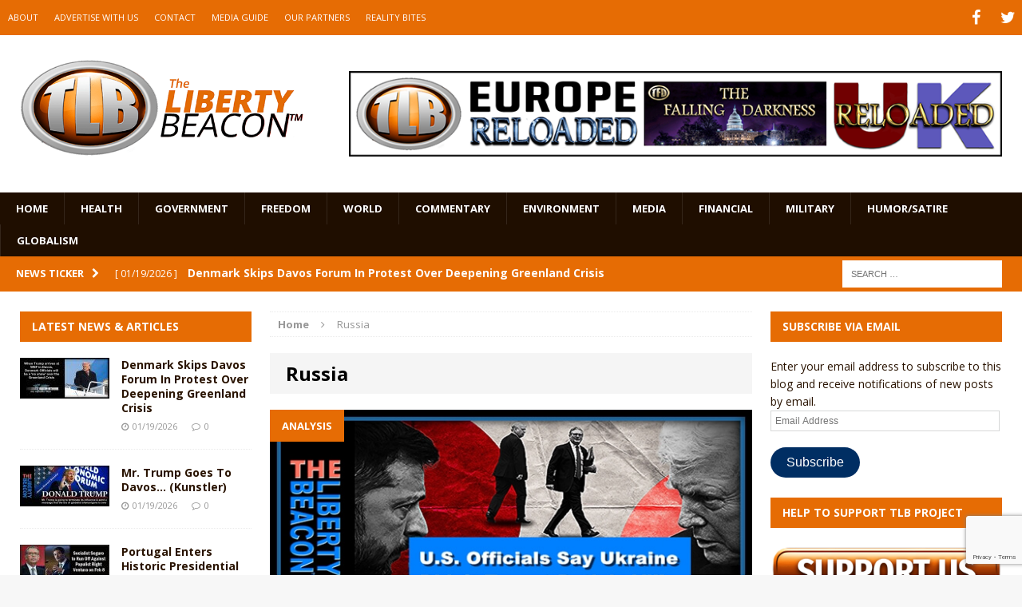

--- FILE ---
content_type: text/html; charset=UTF-8
request_url: https://www.thelibertybeacon.com/tag/russia/
body_size: 19356
content:
<!DOCTYPE html>
<html class="no-js mh-two-sb" dir="ltr" lang="en-US" prefix="og: https://ogp.me/ns#">
<head>
<meta charset="UTF-8">
<meta name="viewport" content="width=device-width, initial-scale=1.0">
<link rel="profile" href="https://gmpg.org/xfn/11" />
<link rel="pingback" href="https://www.thelibertybeacon.com/xmlrpc.php" />
<title>Russia | The Liberty Beacon</title>
<link data-rocket-prefetch href="https://fonts.googleapis.com" rel="dns-prefetch">
<link data-rocket-prefetch href="https://www.gstatic.com" rel="dns-prefetch">
<link data-rocket-prefetch href="https://connect.facebook.net" rel="dns-prefetch">
<link data-rocket-prefetch href="https://i0.wp.com" rel="dns-prefetch">
<link data-rocket-prefetch href="https://js.stripe.com" rel="dns-prefetch">
<link data-rocket-prefetch href="https://www.google.com" rel="dns-prefetch">
<link data-rocket-prefetch href="https://stats.wp.com" rel="dns-prefetch">
<link data-rocket-preload as="style" href="https://fonts.googleapis.com/css?family=Open%20Sans%3A300%2C400%2C400italic%2C600%2C700&#038;display=swap" rel="preload">
<link href="https://fonts.googleapis.com/css?family=Open%20Sans%3A300%2C400%2C400italic%2C600%2C700&#038;display=swap" media="print" onload="this.media=&#039;all&#039;" rel="stylesheet">
<noscript data-wpr-hosted-gf-parameters=""><link rel="stylesheet" href="https://fonts.googleapis.com/css?family=Open%20Sans%3A300%2C400%2C400italic%2C600%2C700&#038;display=swap"></noscript><link rel="preload" data-rocket-preload as="image" href="https://i0.wp.com/www.thelibertybeacon.com/wp-content/uploads/2025/06/2025-06-26-TLB2-2.jpg?fit=658%2C318&#038;ssl=1" imagesrcset="https://i0.wp.com/www.thelibertybeacon.com/wp-content/uploads/2025/06/2025-06-26-TLB2-2.jpg?w=658&amp;ssl=1 658w, https://i0.wp.com/www.thelibertybeacon.com/wp-content/uploads/2025/06/2025-06-26-TLB2-2.jpg?resize=300%2C145&amp;ssl=1 300w, https://i0.wp.com/www.thelibertybeacon.com/wp-content/uploads/2025/06/2025-06-26-TLB2-2.jpg?resize=150%2C72&amp;ssl=1 150w, https://i0.wp.com/www.thelibertybeacon.com/wp-content/uploads/2025/06/2025-06-26-TLB2-2.jpg?resize=326%2C158&amp;ssl=1 326w, https://i0.wp.com/www.thelibertybeacon.com/wp-content/uploads/2025/06/2025-06-26-TLB2-2.jpg?resize=80%2C39&amp;ssl=1 80w, https://i0.wp.com/www.thelibertybeacon.com/wp-content/uploads/2025/06/2025-06-26-TLB2-2.jpg?resize=112%2C54&amp;ssl=1 112w, https://i0.wp.com/www.thelibertybeacon.com/wp-content/uploads/2025/06/2025-06-26-TLB2-2.jpg?resize=174%2C84&amp;ssl=1 174w, https://i0.wp.com/www.thelibertybeacon.com/wp-content/uploads/2025/06/2025-06-26-TLB2-2.jpg?resize=286%2C138&amp;ssl=1 286w" imagesizes="(max-width: 658px) 100vw, 658px" fetchpriority="high">

		<!-- All in One SEO 4.9.3 - aioseo.com -->
	<meta name="robots" content="max-image-preview:large" />
	<link rel="canonical" href="https://www.thelibertybeacon.com/tag/russia/" />
	<link rel="next" href="https://www.thelibertybeacon.com/tag/russia/page/2/" />
	<meta name="generator" content="All in One SEO (AIOSEO) 4.9.3" />
		<script type="application/ld+json" class="aioseo-schema">
			{"@context":"https:\/\/schema.org","@graph":[{"@type":"BreadcrumbList","@id":"https:\/\/www.thelibertybeacon.com\/tag\/russia\/#breadcrumblist","itemListElement":[{"@type":"ListItem","@id":"https:\/\/www.thelibertybeacon.com#listItem","position":1,"name":"Home","item":"https:\/\/www.thelibertybeacon.com","nextItem":{"@type":"ListItem","@id":"https:\/\/www.thelibertybeacon.com\/tag\/russia\/#listItem","name":"Russia"}},{"@type":"ListItem","@id":"https:\/\/www.thelibertybeacon.com\/tag\/russia\/#listItem","position":2,"name":"Russia","previousItem":{"@type":"ListItem","@id":"https:\/\/www.thelibertybeacon.com#listItem","name":"Home"}}]},{"@type":"CollectionPage","@id":"https:\/\/www.thelibertybeacon.com\/tag\/russia\/#collectionpage","url":"https:\/\/www.thelibertybeacon.com\/tag\/russia\/","name":"Russia | The Liberty Beacon","inLanguage":"en-US","isPartOf":{"@id":"https:\/\/www.thelibertybeacon.com\/#website"},"breadcrumb":{"@id":"https:\/\/www.thelibertybeacon.com\/tag\/russia\/#breadcrumblist"}},{"@type":"Organization","@id":"https:\/\/www.thelibertybeacon.com\/#organization","name":"The Liberty Beacon","description":"Bringing Alternative Media Sources Together\u2122","url":"https:\/\/www.thelibertybeacon.com\/","logo":{"@type":"ImageObject","url":"https:\/\/www.thelibertybeacon.com\/wp-content\/uploads\/2022\/02\/the-liberty-beacon-logo-op-min.png","@id":"https:\/\/www.thelibertybeacon.com\/tag\/russia\/#organizationLogo","width":322,"height":322},"image":{"@id":"https:\/\/www.thelibertybeacon.com\/tag\/russia\/#organizationLogo"}},{"@type":"WebSite","@id":"https:\/\/www.thelibertybeacon.com\/#website","url":"https:\/\/www.thelibertybeacon.com\/","name":"The Liberty Beacon","description":"Bringing Alternative Media Sources Together\u2122","inLanguage":"en-US","publisher":{"@id":"https:\/\/www.thelibertybeacon.com\/#organization"}}]}
		</script>
		<!-- All in One SEO -->

<link rel='dns-prefetch' href='//js.stripe.com' />
<link rel='dns-prefetch' href='//stats.wp.com' />
<link rel='dns-prefetch' href='//fonts.googleapis.com' />
<link rel='dns-prefetch' href='//widgets.wp.com' />
<link rel='dns-prefetch' href='//s0.wp.com' />
<link rel='dns-prefetch' href='//0.gravatar.com' />
<link rel='dns-prefetch' href='//1.gravatar.com' />
<link rel='dns-prefetch' href='//2.gravatar.com' />
<link href='https://fonts.gstatic.com' crossorigin rel='preconnect' />
<link rel="alternate" type="application/rss+xml" title="The Liberty Beacon &raquo; Feed" href="https://www.thelibertybeacon.com/feed/" />
<link rel="alternate" type="application/rss+xml" title="The Liberty Beacon &raquo; Comments Feed" href="https://www.thelibertybeacon.com/comments/feed/" />
<link rel="alternate" type="application/rss+xml" title="The Liberty Beacon &raquo; Russia Tag Feed" href="https://www.thelibertybeacon.com/tag/russia/feed/" />
<style id='wp-img-auto-sizes-contain-inline-css' type='text/css'>
img:is([sizes=auto i],[sizes^="auto," i]){contain-intrinsic-size:3000px 1500px}
/*# sourceURL=wp-img-auto-sizes-contain-inline-css */
</style>
<style id='wp-emoji-styles-inline-css' type='text/css'>

	img.wp-smiley, img.emoji {
		display: inline !important;
		border: none !important;
		box-shadow: none !important;
		height: 1em !important;
		width: 1em !important;
		margin: 0 0.07em !important;
		vertical-align: -0.1em !important;
		background: none !important;
		padding: 0 !important;
	}
/*# sourceURL=wp-emoji-styles-inline-css */
</style>
<style id='wp-block-library-inline-css' type='text/css'>
:root{--wp-block-synced-color:#7a00df;--wp-block-synced-color--rgb:122,0,223;--wp-bound-block-color:var(--wp-block-synced-color);--wp-editor-canvas-background:#ddd;--wp-admin-theme-color:#007cba;--wp-admin-theme-color--rgb:0,124,186;--wp-admin-theme-color-darker-10:#006ba1;--wp-admin-theme-color-darker-10--rgb:0,107,160.5;--wp-admin-theme-color-darker-20:#005a87;--wp-admin-theme-color-darker-20--rgb:0,90,135;--wp-admin-border-width-focus:2px}@media (min-resolution:192dpi){:root{--wp-admin-border-width-focus:1.5px}}.wp-element-button{cursor:pointer}:root .has-very-light-gray-background-color{background-color:#eee}:root .has-very-dark-gray-background-color{background-color:#313131}:root .has-very-light-gray-color{color:#eee}:root .has-very-dark-gray-color{color:#313131}:root .has-vivid-green-cyan-to-vivid-cyan-blue-gradient-background{background:linear-gradient(135deg,#00d084,#0693e3)}:root .has-purple-crush-gradient-background{background:linear-gradient(135deg,#34e2e4,#4721fb 50%,#ab1dfe)}:root .has-hazy-dawn-gradient-background{background:linear-gradient(135deg,#faaca8,#dad0ec)}:root .has-subdued-olive-gradient-background{background:linear-gradient(135deg,#fafae1,#67a671)}:root .has-atomic-cream-gradient-background{background:linear-gradient(135deg,#fdd79a,#004a59)}:root .has-nightshade-gradient-background{background:linear-gradient(135deg,#330968,#31cdcf)}:root .has-midnight-gradient-background{background:linear-gradient(135deg,#020381,#2874fc)}:root{--wp--preset--font-size--normal:16px;--wp--preset--font-size--huge:42px}.has-regular-font-size{font-size:1em}.has-larger-font-size{font-size:2.625em}.has-normal-font-size{font-size:var(--wp--preset--font-size--normal)}.has-huge-font-size{font-size:var(--wp--preset--font-size--huge)}.has-text-align-center{text-align:center}.has-text-align-left{text-align:left}.has-text-align-right{text-align:right}.has-fit-text{white-space:nowrap!important}#end-resizable-editor-section{display:none}.aligncenter{clear:both}.items-justified-left{justify-content:flex-start}.items-justified-center{justify-content:center}.items-justified-right{justify-content:flex-end}.items-justified-space-between{justify-content:space-between}.screen-reader-text{border:0;clip-path:inset(50%);height:1px;margin:-1px;overflow:hidden;padding:0;position:absolute;width:1px;word-wrap:normal!important}.screen-reader-text:focus{background-color:#ddd;clip-path:none;color:#444;display:block;font-size:1em;height:auto;left:5px;line-height:normal;padding:15px 23px 14px;text-decoration:none;top:5px;width:auto;z-index:100000}html :where(.has-border-color){border-style:solid}html :where([style*=border-top-color]){border-top-style:solid}html :where([style*=border-right-color]){border-right-style:solid}html :where([style*=border-bottom-color]){border-bottom-style:solid}html :where([style*=border-left-color]){border-left-style:solid}html :where([style*=border-width]){border-style:solid}html :where([style*=border-top-width]){border-top-style:solid}html :where([style*=border-right-width]){border-right-style:solid}html :where([style*=border-bottom-width]){border-bottom-style:solid}html :where([style*=border-left-width]){border-left-style:solid}html :where(img[class*=wp-image-]){height:auto;max-width:100%}:where(figure){margin:0 0 1em}html :where(.is-position-sticky){--wp-admin--admin-bar--position-offset:var(--wp-admin--admin-bar--height,0px)}@media screen and (max-width:600px){html :where(.is-position-sticky){--wp-admin--admin-bar--position-offset:0px}}

/*# sourceURL=wp-block-library-inline-css */
</style><style id='global-styles-inline-css' type='text/css'>
:root{--wp--preset--aspect-ratio--square: 1;--wp--preset--aspect-ratio--4-3: 4/3;--wp--preset--aspect-ratio--3-4: 3/4;--wp--preset--aspect-ratio--3-2: 3/2;--wp--preset--aspect-ratio--2-3: 2/3;--wp--preset--aspect-ratio--16-9: 16/9;--wp--preset--aspect-ratio--9-16: 9/16;--wp--preset--color--black: #000000;--wp--preset--color--cyan-bluish-gray: #abb8c3;--wp--preset--color--white: #ffffff;--wp--preset--color--pale-pink: #f78da7;--wp--preset--color--vivid-red: #cf2e2e;--wp--preset--color--luminous-vivid-orange: #ff6900;--wp--preset--color--luminous-vivid-amber: #fcb900;--wp--preset--color--light-green-cyan: #7bdcb5;--wp--preset--color--vivid-green-cyan: #00d084;--wp--preset--color--pale-cyan-blue: #8ed1fc;--wp--preset--color--vivid-cyan-blue: #0693e3;--wp--preset--color--vivid-purple: #9b51e0;--wp--preset--gradient--vivid-cyan-blue-to-vivid-purple: linear-gradient(135deg,rgb(6,147,227) 0%,rgb(155,81,224) 100%);--wp--preset--gradient--light-green-cyan-to-vivid-green-cyan: linear-gradient(135deg,rgb(122,220,180) 0%,rgb(0,208,130) 100%);--wp--preset--gradient--luminous-vivid-amber-to-luminous-vivid-orange: linear-gradient(135deg,rgb(252,185,0) 0%,rgb(255,105,0) 100%);--wp--preset--gradient--luminous-vivid-orange-to-vivid-red: linear-gradient(135deg,rgb(255,105,0) 0%,rgb(207,46,46) 100%);--wp--preset--gradient--very-light-gray-to-cyan-bluish-gray: linear-gradient(135deg,rgb(238,238,238) 0%,rgb(169,184,195) 100%);--wp--preset--gradient--cool-to-warm-spectrum: linear-gradient(135deg,rgb(74,234,220) 0%,rgb(151,120,209) 20%,rgb(207,42,186) 40%,rgb(238,44,130) 60%,rgb(251,105,98) 80%,rgb(254,248,76) 100%);--wp--preset--gradient--blush-light-purple: linear-gradient(135deg,rgb(255,206,236) 0%,rgb(152,150,240) 100%);--wp--preset--gradient--blush-bordeaux: linear-gradient(135deg,rgb(254,205,165) 0%,rgb(254,45,45) 50%,rgb(107,0,62) 100%);--wp--preset--gradient--luminous-dusk: linear-gradient(135deg,rgb(255,203,112) 0%,rgb(199,81,192) 50%,rgb(65,88,208) 100%);--wp--preset--gradient--pale-ocean: linear-gradient(135deg,rgb(255,245,203) 0%,rgb(182,227,212) 50%,rgb(51,167,181) 100%);--wp--preset--gradient--electric-grass: linear-gradient(135deg,rgb(202,248,128) 0%,rgb(113,206,126) 100%);--wp--preset--gradient--midnight: linear-gradient(135deg,rgb(2,3,129) 0%,rgb(40,116,252) 100%);--wp--preset--font-size--small: 13px;--wp--preset--font-size--medium: 20px;--wp--preset--font-size--large: 36px;--wp--preset--font-size--x-large: 42px;--wp--preset--spacing--20: 0.44rem;--wp--preset--spacing--30: 0.67rem;--wp--preset--spacing--40: 1rem;--wp--preset--spacing--50: 1.5rem;--wp--preset--spacing--60: 2.25rem;--wp--preset--spacing--70: 3.38rem;--wp--preset--spacing--80: 5.06rem;--wp--preset--shadow--natural: 6px 6px 9px rgba(0, 0, 0, 0.2);--wp--preset--shadow--deep: 12px 12px 50px rgba(0, 0, 0, 0.4);--wp--preset--shadow--sharp: 6px 6px 0px rgba(0, 0, 0, 0.2);--wp--preset--shadow--outlined: 6px 6px 0px -3px rgb(255, 255, 255), 6px 6px rgb(0, 0, 0);--wp--preset--shadow--crisp: 6px 6px 0px rgb(0, 0, 0);}:where(.is-layout-flex){gap: 0.5em;}:where(.is-layout-grid){gap: 0.5em;}body .is-layout-flex{display: flex;}.is-layout-flex{flex-wrap: wrap;align-items: center;}.is-layout-flex > :is(*, div){margin: 0;}body .is-layout-grid{display: grid;}.is-layout-grid > :is(*, div){margin: 0;}:where(.wp-block-columns.is-layout-flex){gap: 2em;}:where(.wp-block-columns.is-layout-grid){gap: 2em;}:where(.wp-block-post-template.is-layout-flex){gap: 1.25em;}:where(.wp-block-post-template.is-layout-grid){gap: 1.25em;}.has-black-color{color: var(--wp--preset--color--black) !important;}.has-cyan-bluish-gray-color{color: var(--wp--preset--color--cyan-bluish-gray) !important;}.has-white-color{color: var(--wp--preset--color--white) !important;}.has-pale-pink-color{color: var(--wp--preset--color--pale-pink) !important;}.has-vivid-red-color{color: var(--wp--preset--color--vivid-red) !important;}.has-luminous-vivid-orange-color{color: var(--wp--preset--color--luminous-vivid-orange) !important;}.has-luminous-vivid-amber-color{color: var(--wp--preset--color--luminous-vivid-amber) !important;}.has-light-green-cyan-color{color: var(--wp--preset--color--light-green-cyan) !important;}.has-vivid-green-cyan-color{color: var(--wp--preset--color--vivid-green-cyan) !important;}.has-pale-cyan-blue-color{color: var(--wp--preset--color--pale-cyan-blue) !important;}.has-vivid-cyan-blue-color{color: var(--wp--preset--color--vivid-cyan-blue) !important;}.has-vivid-purple-color{color: var(--wp--preset--color--vivid-purple) !important;}.has-black-background-color{background-color: var(--wp--preset--color--black) !important;}.has-cyan-bluish-gray-background-color{background-color: var(--wp--preset--color--cyan-bluish-gray) !important;}.has-white-background-color{background-color: var(--wp--preset--color--white) !important;}.has-pale-pink-background-color{background-color: var(--wp--preset--color--pale-pink) !important;}.has-vivid-red-background-color{background-color: var(--wp--preset--color--vivid-red) !important;}.has-luminous-vivid-orange-background-color{background-color: var(--wp--preset--color--luminous-vivid-orange) !important;}.has-luminous-vivid-amber-background-color{background-color: var(--wp--preset--color--luminous-vivid-amber) !important;}.has-light-green-cyan-background-color{background-color: var(--wp--preset--color--light-green-cyan) !important;}.has-vivid-green-cyan-background-color{background-color: var(--wp--preset--color--vivid-green-cyan) !important;}.has-pale-cyan-blue-background-color{background-color: var(--wp--preset--color--pale-cyan-blue) !important;}.has-vivid-cyan-blue-background-color{background-color: var(--wp--preset--color--vivid-cyan-blue) !important;}.has-vivid-purple-background-color{background-color: var(--wp--preset--color--vivid-purple) !important;}.has-black-border-color{border-color: var(--wp--preset--color--black) !important;}.has-cyan-bluish-gray-border-color{border-color: var(--wp--preset--color--cyan-bluish-gray) !important;}.has-white-border-color{border-color: var(--wp--preset--color--white) !important;}.has-pale-pink-border-color{border-color: var(--wp--preset--color--pale-pink) !important;}.has-vivid-red-border-color{border-color: var(--wp--preset--color--vivid-red) !important;}.has-luminous-vivid-orange-border-color{border-color: var(--wp--preset--color--luminous-vivid-orange) !important;}.has-luminous-vivid-amber-border-color{border-color: var(--wp--preset--color--luminous-vivid-amber) !important;}.has-light-green-cyan-border-color{border-color: var(--wp--preset--color--light-green-cyan) !important;}.has-vivid-green-cyan-border-color{border-color: var(--wp--preset--color--vivid-green-cyan) !important;}.has-pale-cyan-blue-border-color{border-color: var(--wp--preset--color--pale-cyan-blue) !important;}.has-vivid-cyan-blue-border-color{border-color: var(--wp--preset--color--vivid-cyan-blue) !important;}.has-vivid-purple-border-color{border-color: var(--wp--preset--color--vivid-purple) !important;}.has-vivid-cyan-blue-to-vivid-purple-gradient-background{background: var(--wp--preset--gradient--vivid-cyan-blue-to-vivid-purple) !important;}.has-light-green-cyan-to-vivid-green-cyan-gradient-background{background: var(--wp--preset--gradient--light-green-cyan-to-vivid-green-cyan) !important;}.has-luminous-vivid-amber-to-luminous-vivid-orange-gradient-background{background: var(--wp--preset--gradient--luminous-vivid-amber-to-luminous-vivid-orange) !important;}.has-luminous-vivid-orange-to-vivid-red-gradient-background{background: var(--wp--preset--gradient--luminous-vivid-orange-to-vivid-red) !important;}.has-very-light-gray-to-cyan-bluish-gray-gradient-background{background: var(--wp--preset--gradient--very-light-gray-to-cyan-bluish-gray) !important;}.has-cool-to-warm-spectrum-gradient-background{background: var(--wp--preset--gradient--cool-to-warm-spectrum) !important;}.has-blush-light-purple-gradient-background{background: var(--wp--preset--gradient--blush-light-purple) !important;}.has-blush-bordeaux-gradient-background{background: var(--wp--preset--gradient--blush-bordeaux) !important;}.has-luminous-dusk-gradient-background{background: var(--wp--preset--gradient--luminous-dusk) !important;}.has-pale-ocean-gradient-background{background: var(--wp--preset--gradient--pale-ocean) !important;}.has-electric-grass-gradient-background{background: var(--wp--preset--gradient--electric-grass) !important;}.has-midnight-gradient-background{background: var(--wp--preset--gradient--midnight) !important;}.has-small-font-size{font-size: var(--wp--preset--font-size--small) !important;}.has-medium-font-size{font-size: var(--wp--preset--font-size--medium) !important;}.has-large-font-size{font-size: var(--wp--preset--font-size--large) !important;}.has-x-large-font-size{font-size: var(--wp--preset--font-size--x-large) !important;}
/*# sourceURL=global-styles-inline-css */
</style>

<style id='classic-theme-styles-inline-css' type='text/css'>
/*! This file is auto-generated */
.wp-block-button__link{color:#fff;background-color:#32373c;border-radius:9999px;box-shadow:none;text-decoration:none;padding:calc(.667em + 2px) calc(1.333em + 2px);font-size:1.125em}.wp-block-file__button{background:#32373c;color:#fff;text-decoration:none}
/*# sourceURL=/wp-includes/css/classic-themes.min.css */
</style>
<link data-minify="1" rel='stylesheet' id='wpedon-css' href='https://www.thelibertybeacon.com/wp-content/cache/min/1/wp-content/plugins/easy-paypal-donation/assets/css/wpedon.css?ver=1763041855' type='text/css' media='all' />
<link data-minify="1" rel='stylesheet' id='widgetopts-styles-css' href='https://www.thelibertybeacon.com/wp-content/cache/min/1/wp-content/plugins/widget-options/assets/css/widget-options.css?ver=1763041855' type='text/css' media='all' />
<link data-minify="1" rel='stylesheet' id='parent-style-css' href='https://www.thelibertybeacon.com/wp-content/cache/min/1/wp-content/themes/mh-magazine/style.css?ver=1763041855' type='text/css' media='all' />
<link data-minify="1" rel='stylesheet' id='child-style-css' href='https://www.thelibertybeacon.com/wp-content/cache/min/1/wp-content/themes/thelibertybeacon/style.css?ver=1763041855' type='text/css' media='all' />
<link data-minify="1" rel='stylesheet' id='mh-magazine-css' href='https://www.thelibertybeacon.com/wp-content/cache/min/1/wp-content/themes/thelibertybeacon/style.css?ver=1763041855' type='text/css' media='all' />
<link data-minify="1" rel='stylesheet' id='mh-font-awesome-css' href='https://www.thelibertybeacon.com/wp-content/cache/min/1/wp-content/themes/mh-magazine/includes/font-awesome.min.css?ver=1763041855' type='text/css' media='all' />

<link data-minify="1" rel='stylesheet' id='jetpack_likes-css' href='https://www.thelibertybeacon.com/wp-content/cache/min/1/wp-content/plugins/jetpack/modules/likes/style.css?ver=1763041855' type='text/css' media='all' />
<link rel='stylesheet' id='jetpack-subscriptions-css' href='https://www.thelibertybeacon.com/wp-content/plugins/jetpack/_inc/build/subscriptions/subscriptions.min.css?ver=15.4' type='text/css' media='all' />
<script type="text/javascript" src="https://www.thelibertybeacon.com/wp-includes/js/jquery/jquery.min.js?ver=3.7.1" id="jquery-core-js"></script>
<script type="text/javascript" src="https://www.thelibertybeacon.com/wp-includes/js/jquery/jquery-migrate.min.js?ver=3.4.1" id="jquery-migrate-js" data-rocket-defer defer></script>
<script data-minify="1" type="text/javascript" src="https://www.thelibertybeacon.com/wp-content/cache/min/1/wp-content/themes/mh-magazine/js/scripts.js?ver=1763041856" id="mh-scripts-js" data-rocket-defer defer></script>
<link rel="https://api.w.org/" href="https://www.thelibertybeacon.com/wp-json/" /><link rel="alternate" title="JSON" type="application/json" href="https://www.thelibertybeacon.com/wp-json/wp/v2/tags/2209" /><link rel="EditURI" type="application/rsd+xml" title="RSD" href="https://www.thelibertybeacon.com/xmlrpc.php?rsd" />

	<style>img#wpstats{display:none}</style>
		<style type="text/css">.mh-header {
    border-bottom: none !important;
}
.small_img{
width:112px;
height:58px;
}

.mh-carousel-layout2 {
    padding: 0px !important;
}
.mh-carousel-widget li {
    margin-right: 7px !important;
}

.mh-header-nav li a {
    display: block;
    color: #fff;
    line-height: 1.3;
    padding: 15px 10px;
}
@media only screen and (min-width : 768px) {
#mh_magazine_slider-2{
height:438px;
}
}
@media only screen and (max-width : 767px) {
#mh_magazine_slider-2{
height:155px;
}
}</style>
<style type="text/css">
.mh-header-nav li:hover, .mh-header-nav ul li:hover > ul, .mh-main-nav-wrap, .mh-main-nav, .mh-main-nav ul li:hover > ul, .mh-extra-nav li:hover, .mh-extra-nav ul li:hover > ul, .mh-footer-nav li:hover, .mh-footer-nav ul li:hover > ul, .mh-social-nav li a:hover, .mh-widget-col-1 .mh-slider-caption, .mh-widget-col-2 .mh-slider-caption, .mh-carousel-layout1, .mh-spotlight-widget, .mh-social-widget li a, .mh-author-bio-widget, .mh-footer-widget .mh-tab-comment-excerpt, .mh-nip-item:hover .mh-nip-overlay, .mh-widget .tagcloud a, .mh-footer-widget .tagcloud a, .mh-footer, .mh-copyright-wrap, input[type=submit]:hover, #respond #cancel-comment-reply-link:hover, #infinite-handle span:hover { background: #1f0e00; }
.mh-slider-caption { background: #1f0e00; background: rgba(31, 14, 0, 0.8); }
@media screen and (max-width: 900px) { #mh-mobile .mh-slider-caption { background: rgba(31, 14, 0, 1); } }
.slicknav_menu, .slicknav_nav ul { border-color: #1f0e00; }
.mh-copyright, .mh-copyright a { color: #fff; }
.mh-preheader, .mh-wide-layout .mh-subheader, .mh-ticker-title, .mh-main-nav li:hover, .mh-footer-nav, .slicknav_menu, .slicknav_btn, .slicknav_nav .slicknav_item:hover, .slicknav_nav a:hover, .mh-back-to-top, .mh-subheading, .entry-tags .fa, .entry-tags li:hover, .mh-loop-layout2 .mh-loop-caption, .mh-widget-layout2 .mh-widget-title, .mh-widget-layout2 .mh-footer-widget-title, #mh-mobile .flex-control-paging li a.flex-active, .mh-slider-layout2 .mh-slider-category, .mh-carousel-layout1 .mh-carousel-caption, .mh-spotlight-caption, .mh-posts-large-caption, .mh-tab-button.active, .mh-tab-button.active:hover, .mh-footer-widget .mh-tab-button.active, .mh-social-widget li:hover a, .mh-footer-widget .mh-social-widget li a, .mh-footer-widget .mh-author-bio-widget, .tagcloud a:hover, .mh-widget .tagcloud a:hover, .mh-footer-widget .tagcloud a:hover, .page-numbers:hover, .mh-loop-pagination .current, .mh-comments-pagination .current, .pagelink, a:hover .pagelink, input[type=submit], #respond #cancel-comment-reply-link, #infinite-handle span { background: #e66c04; }
blockquote, .mh-category-desc, .mh-widget-layout1 .mh-widget-title, .mh-widget-layout3 .mh-widget-title, .mh-widget-layout1 .mh-footer-widget-title, .mh-widget-layout3 .mh-footer-widget-title, .mh-slider-layout1 .mh-slider-caption, .mh-carousel-layout1, .mh-spotlight-widget, .mh-author-bio-widget, .mh-author-bio-title, .mh-author-bio-image-frame, .mh-video-widget, .mh-tab-buttons, .bypostauthor .mh-comment-meta, textarea:hover, input[type=text]:hover, input[type=email]:hover, input[type=tel]:hover, input[type=url]:hover { border-color: #e66c04; }
.mh-dropcap, .mh-carousel-layout1 .flex-direction-nav a, .mh-carousel-layout2 .mh-carousel-caption { color: #e66c04; }
body, a, .post .entry-title, .entry-content h1, .entry-content h2, .entry-content h3, .entry-content h4, .entry-content h5, .entry-content h6, .wp-caption-text, .mh-widget-layout1 .mh-widget-title { color: #291300; }
.entry-content a { color: #e66c04; }
a:hover, .mh-footer a:hover, .entry-content a:hover, .mh-author-box a:hover, .mh-post-nav a:hover, .mh-tabbed-widget a:hover, #respond a:hover, .mh-meta a:hover, .mh-footer .mh-meta a:hover, .mh-breadcrumb a:hover { color: #ff9200; }
</style>
<!--[if lt IE 9]>
<script src="https://www.thelibertybeacon.com/wp-content/themes/mh-magazine/js/css3-mediaqueries.js"></script>
<![endif]-->
<link rel="icon" href="https://www.thelibertybeacon.com/wp-content/uploads/2017/03/cropped-TLB-Favicon-32x32.png" sizes="32x32" />
<link rel="icon" href="https://www.thelibertybeacon.com/wp-content/uploads/2017/03/cropped-TLB-Favicon-192x192.png" sizes="192x192" />
<link rel="apple-touch-icon" href="https://www.thelibertybeacon.com/wp-content/uploads/2017/03/cropped-TLB-Favicon-180x180.png" />
<meta name="msapplication-TileImage" content="https://www.thelibertybeacon.com/wp-content/uploads/2017/03/cropped-TLB-Favicon-270x270.png" />
		<style type="text/css" id="wp-custom-css">
			/*
Welcome to Custom CSS! By default, your stylesheet will be loaded after the theme stylesheets, which means that your rules can take precedence 
and override the theme CSS rules. Just write here what you want to change, you don't need to copy all your theme's stylesheet content.
*/
/* Main Menu Items */
.main_menu li {
	font-family: Arial;
	font-size: .85em;
}

/* Slide Title */
.slide_caption h3 {
	font-family: Arial;
	font-size: 1.5em;
}

/* Article Header */
h3.small_feature {
	font-family: Arial;
	font-size: 1.5em;
}

/* Article Title */
h3.bev {
	font-family: Arial;
	font-size: 1.5em;
}

/* Category Title */
#cat_header h1 {
	font-family: Arial;
	font-size: 1.5em;
}

#entry_post h1 {
	font-family: Arial;
	font-size: 1.5em;
}

/* Full page article Title */
#cat_header h2 {
	font-family: Arial;
	font-size: 1.5em;
}

/* Widget sidebar Title */
.widgettitle, .widget-title {
	font-family: Arial;
	font-size: 1.5em;
}

/* PayPal sytles */
.paypal-donations {
	margin-bottom: 40px;
	text-align: center;
}

.widget-paypal-text {
	text-align: center;
	padding: 5px;
	margin-top: 15px;
	margin-bottom: 5px;
}		</style>
		<noscript><style id="rocket-lazyload-nojs-css">.rll-youtube-player, [data-lazy-src]{display:none !important;}</style></noscript><style id="rocket-lazyrender-inline-css">[data-wpr-lazyrender] {content-visibility: auto;}</style><meta name="generator" content="WP Rocket 3.20.3" data-wpr-features="wpr_defer_js wpr_minify_js wpr_lazyload_iframes wpr_preconnect_external_domains wpr_automatic_lazy_rendering wpr_oci wpr_minify_css wpr_desktop" /></head>
<body id="mh-mobile" class="archive tag tag-russia tag-2209 wp-theme-mh-magazine wp-child-theme-thelibertybeacon mh-wide-layout mh-left-sb mh-loop-layout2 mh-widget-layout2">
<div  class="mh-header-mobile-nav clearfix"></div>
	<div  class="mh-preheader">
    	<div  class="mh-container mh-container-inner mh-row clearfix">
    		            	<nav class="mh-header-nav mh-col-2-3 clearfix">
            		<div class="menu-top-menu-container"><ul id="menu-top-menu" class="menu"><li id="menu-item-55103" class="menu-item menu-item-type-post_type menu-item-object-page menu-item-55103"><a href="https://www.thelibertybeacon.com/about/">ABOUT</a></li>
<li id="menu-item-55100" class="menu-item menu-item-type-post_type menu-item-object-page menu-item-55100"><a href="https://www.thelibertybeacon.com/advertising/">ADVERTISE WITH US</a></li>
<li id="menu-item-55102" class="menu-item menu-item-type-post_type menu-item-object-page menu-item-55102"><a href="https://www.thelibertybeacon.com/contact/">CONTACT</a></li>
<li id="menu-item-133244" class="menu-item menu-item-type-custom menu-item-object-custom menu-item-133244"><a href="https://www.thelibertybeacon.com/the-liberty-beacon-project/">MEDIA GUIDE</a></li>
<li id="menu-item-55099" class="menu-item menu-item-type-post_type menu-item-object-page menu-item-55099"><a href="https://www.thelibertybeacon.com/partners/">OUR PARTNERS</a></li>
<li id="menu-item-55098" class="menu-item menu-item-type-post_type menu-item-object-page menu-item-55098"><a href="https://www.thelibertybeacon.com/reality-bites/">REALITY BITES</a></li>
</ul></div>				</nav>
						            	<nav class="mh-social-icons mh-social-nav mh-col-1-3 clearfix">
            		<div class="menu-social-container"><ul id="menu-social" class="menu"><li id="menu-item-118293" class="menu-item menu-item-type-custom menu-item-object-custom menu-item-118293"><a href="https://www.facebook.com/TheLibertyBeaconProject/"><span class="fa-stack"><i class="fa fa-stack-2x"></i><i class="fa fa-mh-social fa-stack-1x"></i></span><span class="screen-reader-text">Facebook</span></a></li>
<li id="menu-item-118294" class="menu-item menu-item-type-custom menu-item-object-custom menu-item-118294"><a href="https://twitter.com/thetlbproject"><span class="fa-stack"><i class="fa fa-stack-2x"></i><i class="fa fa-mh-social fa-stack-1x"></i></span><span class="screen-reader-text">Twitter</span></a></li>
</ul></div>				</nav>
					</div>
	</div>
<header  class="mh-header">
	<div  class="mh-container mh-container-inner mh-row clearfix">
		<div  class="mh-col-1-3 mh-custom-header">
<a href="https://www.thelibertybeacon.com/" title="The Liberty Beacon" rel="home">
<div class="mh-site-logo" role="banner">
<img class="mh-header-image" src="https://www.thelibertybeacon.com/wp-content/uploads/2024/11/1727017259520-1.png" height="219" width="600" alt="The Liberty Beacon" />
</div>
</a>
</div>
<div  class="mh-col-2-3 mh-header-widget-2">
<div id="text-7" class="widget mh-widget mh-header-2 widget_text">			<div class="textwidget"><a href="https://www.thelibertybeacon.com/the-liberty-beacon-project/" target="_blank"><img class="alignnone" src="/wp-content/uploads/2024/11/orange-6.png"  height="125" border="0" style="  margin-left: auto;   margin-right: auto;" /></a></div>
		</div></div>
	</div>
	<div  class="mh-main-nav-wrap">
		<nav class="mh-main-nav mh-container mh-container-inner clearfix">
			<div class="menu-main-menu-container"><ul id="menu-main-menu" class="menu"><li id="menu-item-55087" class="menu-item menu-item-type-post_type menu-item-object-page menu-item-home menu-item-55087"><a href="https://www.thelibertybeacon.com/">Home</a></li>
<li id="menu-item-55088" class="menu-item menu-item-type-taxonomy menu-item-object-category menu-item-55088"><a href="https://www.thelibertybeacon.com/category/health/">HEALTH</a></li>
<li id="menu-item-55089" class="menu-item menu-item-type-taxonomy menu-item-object-category menu-item-55089"><a href="https://www.thelibertybeacon.com/category/government/">GOVERNMENT</a></li>
<li id="menu-item-55090" class="menu-item menu-item-type-taxonomy menu-item-object-category menu-item-55090"><a href="https://www.thelibertybeacon.com/category/freedom/">FREEDOM</a></li>
<li id="menu-item-55091" class="menu-item menu-item-type-taxonomy menu-item-object-category menu-item-55091"><a href="https://www.thelibertybeacon.com/category/world/">WORLD</a></li>
<li id="menu-item-55093" class="menu-item menu-item-type-taxonomy menu-item-object-category menu-item-55093"><a href="https://www.thelibertybeacon.com/category/commentary/">COMMENTARY</a></li>
<li id="menu-item-55094" class="menu-item menu-item-type-taxonomy menu-item-object-category menu-item-55094"><a href="https://www.thelibertybeacon.com/category/environment/">ENVIRONMENT</a></li>
<li id="menu-item-55095" class="menu-item menu-item-type-taxonomy menu-item-object-category menu-item-55095"><a href="https://www.thelibertybeacon.com/category/media-2/">MEDIA</a></li>
<li id="menu-item-55096" class="menu-item menu-item-type-taxonomy menu-item-object-category menu-item-55096"><a href="https://www.thelibertybeacon.com/category/financial/">FINANCIAL</a></li>
<li id="menu-item-55097" class="menu-item menu-item-type-taxonomy menu-item-object-category menu-item-55097"><a href="https://www.thelibertybeacon.com/category/military-2/">MILITARY</a></li>
<li id="menu-item-133245" class="menu-item menu-item-type-taxonomy menu-item-object-category menu-item-133245"><a href="https://www.thelibertybeacon.com/category/humor-satire/">Humor/Satire</a></li>
<li id="menu-item-337194" class="menu-item menu-item-type-taxonomy menu-item-object-category menu-item-337194"><a href="https://www.thelibertybeacon.com/category/globalism-2/">GLOBALISM</a></li>
</ul></div>		</nav>
	</div>
	</header>
	<div  class="mh-subheader">
		<div  class="mh-container mh-container-inner mh-row clearfix">
							<div  class="mh-col-2-3 mh-header-ticker">
					<div class="mh-news-ticker">
			<div class="mh-ticker-title">
			News Ticker<i class="fa fa-chevron-right"></i>		</div>
		<div class="mh-ticker-content">
		<ul id="mh-ticker-loop">				<li class="mh-ticker-item">
					<a href="https://www.thelibertybeacon.com/denmark-skips-davos-forum-in-protest-over-deepening-greenland-crisis/" title="Denmark Skips Davos Forum In Protest Over Deepening Greenland Crisis">
						<span class="mh-ticker-item-date">
                        	[ 01/19/2026 ]                        </span>
						<span class="mh-ticker-item-title">
							Denmark Skips Davos Forum In Protest Over Deepening Greenland Crisis						</span>
						<span class="mh-ticker-item-cat">
														FREEDOM						</span>
					</a>
				</li>				<li class="mh-ticker-item">
					<a href="https://www.thelibertybeacon.com/mr-trump-goes-to-davos-kunstler/" title="Mr. Trump Goes To Davos&#8230;  (Kunstler)">
						<span class="mh-ticker-item-date">
                        	[ 01/19/2026 ]                        </span>
						<span class="mh-ticker-item-title">
							Mr. Trump Goes To Davos&#8230;  (Kunstler)						</span>
						<span class="mh-ticker-item-cat">
														COMMENTARY						</span>
					</a>
				</li>				<li class="mh-ticker-item">
					<a href="https://www.thelibertybeacon.com/portugal-enters-historic-presidential-runoff-after-first-round-vote/" title="Portugal Enters Historic Presidential Runoff After First-Round Vote">
						<span class="mh-ticker-item-date">
                        	[ 01/19/2026 ]                        </span>
						<span class="mh-ticker-item-title">
							Portugal Enters Historic Presidential Runoff After First-Round Vote						</span>
						<span class="mh-ticker-item-cat">
														WORLD						</span>
					</a>
				</li>				<li class="mh-ticker-item">
					<a href="https://www.thelibertybeacon.com/teacher-enoch-burke-re-arrested-upon-return-to-work/" title="Teacher Enoch Burke Re-arrested Upon Return to Work">
						<span class="mh-ticker-item-date">
                        	[ 01/19/2026 ]                        </span>
						<span class="mh-ticker-item-title">
							Teacher Enoch Burke Re-arrested Upon Return to Work						</span>
						<span class="mh-ticker-item-cat">
														Tyranny						</span>
					</a>
				</li>				<li class="mh-ticker-item">
					<a href="https://www.thelibertybeacon.com/spain-high-speed-train-collision-leaves-at-least-39-dead/" title="Spain: High-speed train collision leaves at least 39 dead">
						<span class="mh-ticker-item-date">
                        	[ 01/19/2026 ]                        </span>
						<span class="mh-ticker-item-title">
							Spain: High-speed train collision leaves at least 39 dead						</span>
						<span class="mh-ticker-item-cat">
														Spotlight						</span>
					</a>
				</li>		</ul>
	</div>
</div>				</div>
										<aside class="mh-col-1-3 mh-header-search">
					<form role="search" method="get" class="search-form" action="https://www.thelibertybeacon.com/">
				<label>
					<span class="screen-reader-text">Search for:</span>
					<input type="search" class="search-field" placeholder="Search &hellip;" value="" name="s" />
				</label>
				<input type="submit" class="search-submit" value="Search" />
			</form>				</aside>
					</div>
	</div>
<div  class="mh-container mh-container-outer">
<div  class="mh-wrapper clearfix">
	<div  class="mh-main clearfix">
		<div id="main-content" class="mh-loop mh-content"><nav class="mh-breadcrumb"><span itemscope itemtype="http://data-vocabulary.org/Breadcrumb"><a href="https://www.thelibertybeacon.com" itemprop="url"><span itemprop="title">Home</span></a></span><span class="mh-breadcrumb-delimiter"><i class="fa fa-angle-right"></i></span>Russia</nav>
<header class="page-header">
<h1 class="page-title">Russia</h1>
</header>
<article class="mh-loop-item clearfix post-364840 post type-post status-publish format-standard has-post-thumbnail hentry category-analysis category-government category-military-2 category-world tag-tlb-the-liberty-beacon tag-british-intelligence tag-mi6 tag-president-trump tag-russia tag-sundance tag-ukraine">
	<div class="mh-loop-thumb">
		<a href="https://www.thelibertybeacon.com/anonymous-u-s-officials-say-ukraine-didnt-target-putins-personal-residence/"><img width="620" height="280" src="https://www.thelibertybeacon.com/wp-content/uploads/2026/01/US-Ukraine-Villa-SUNDANCE-feat-1-1-26.jpg" class="attachment-mh-magazine-content size-mh-magazine-content wp-post-image" alt="" decoding="async" fetchpriority="high" srcset="https://www.thelibertybeacon.com/wp-content/uploads/2026/01/US-Ukraine-Villa-SUNDANCE-feat-1-1-26.jpg 620w, https://www.thelibertybeacon.com/wp-content/uploads/2026/01/US-Ukraine-Villa-SUNDANCE-feat-1-1-26-300x135.jpg 300w, https://www.thelibertybeacon.com/wp-content/uploads/2026/01/US-Ukraine-Villa-SUNDANCE-feat-1-1-26-150x68.jpg 150w, https://www.thelibertybeacon.com/wp-content/uploads/2026/01/US-Ukraine-Villa-SUNDANCE-feat-1-1-26-326x147.jpg 326w, https://www.thelibertybeacon.com/wp-content/uploads/2026/01/US-Ukraine-Villa-SUNDANCE-feat-1-1-26-80x36.jpg 80w, https://www.thelibertybeacon.com/wp-content/uploads/2026/01/US-Ukraine-Villa-SUNDANCE-feat-1-1-26-112x51.jpg 112w, https://www.thelibertybeacon.com/wp-content/uploads/2026/01/US-Ukraine-Villa-SUNDANCE-feat-1-1-26-186x84.jpg 186w, https://www.thelibertybeacon.com/wp-content/uploads/2026/01/US-Ukraine-Villa-SUNDANCE-feat-1-1-26-307x138.jpg 307w" sizes="(max-width: 620px) 100vw, 620px" />		</a>
					<div class="mh-loop-caption">
				Analysis			</div>
			</div>
	<div class="mh-loop-content clearfix">
		<header class="mh-loop-header">
			<h3 class="mh-loop-title">
				<a href="https://www.thelibertybeacon.com/anonymous-u-s-officials-say-ukraine-didnt-target-putins-personal-residence/" rel="bookmark">
					Anonymous U.S. Officials Say Ukraine Didn’t Target Putin&#8217;s personal residence				</a>
			</h3>
			<div class="mh-meta mh-loop-meta">
				<span class="mh-meta-date"><i class="fa fa-clock-o"></i>01/01/2026</span>
<span class="mh-meta-comments"><i class="fa fa-comment-o"></i><a class="mh-comment-count-link" href="https://www.thelibertybeacon.com/anonymous-u-s-officials-say-ukraine-didnt-target-putins-personal-residence/#mh-comments">0</a></span>
			</div>
		</header>
		<div class="mh-loop-excerpt">
			<div class="mh-excerpt"><p>Anonymous U.S. Officials Say Ukraine Didn’t Target Putin&#8217;s personal residence Who are we going to believe, Russian “special service” operations or anonymous “U.S. Intelligence Officials”? Sundance  The Wall Street Journal is reporting that Ukraine did not target <a class="mh-excerpt-more" href="https://www.thelibertybeacon.com/anonymous-u-s-officials-say-ukraine-didnt-target-putins-personal-residence/" title="Anonymous U.S. Officials Say Ukraine Didn’t Target Putin&#8217;s personal residence">[&#8230;]</a></p>
</div>		</div>
	</div>
</article><article class="mh-loop-item clearfix post-364643 post type-post status-publish format-standard has-post-thumbnail hentry category-analysis category-government category-military-2 tag-tlb-the-liberty-beacon tag-david-stockman tag-doug-casey tag-geopolitics tag-russia tag-ukraine">
	<div class="mh-loop-thumb">
		<a href="https://www.thelibertybeacon.com/the-real-story-behind-the-russia-ukraine-war-and-what-happens-next/"><img width="620" height="280" src="https://www.thelibertybeacon.com/wp-content/uploads/2025/12/Story-Russ-Ukraine-IntrMan-feat-12-27-25.jpg" class="attachment-mh-magazine-content size-mh-magazine-content wp-post-image" alt="" decoding="async" srcset="https://www.thelibertybeacon.com/wp-content/uploads/2025/12/Story-Russ-Ukraine-IntrMan-feat-12-27-25.jpg 620w, https://www.thelibertybeacon.com/wp-content/uploads/2025/12/Story-Russ-Ukraine-IntrMan-feat-12-27-25-300x135.jpg 300w, https://www.thelibertybeacon.com/wp-content/uploads/2025/12/Story-Russ-Ukraine-IntrMan-feat-12-27-25-150x68.jpg 150w, https://www.thelibertybeacon.com/wp-content/uploads/2025/12/Story-Russ-Ukraine-IntrMan-feat-12-27-25-326x147.jpg 326w, https://www.thelibertybeacon.com/wp-content/uploads/2025/12/Story-Russ-Ukraine-IntrMan-feat-12-27-25-80x36.jpg 80w, https://www.thelibertybeacon.com/wp-content/uploads/2025/12/Story-Russ-Ukraine-IntrMan-feat-12-27-25-112x51.jpg 112w, https://www.thelibertybeacon.com/wp-content/uploads/2025/12/Story-Russ-Ukraine-IntrMan-feat-12-27-25-186x84.jpg 186w, https://www.thelibertybeacon.com/wp-content/uploads/2025/12/Story-Russ-Ukraine-IntrMan-feat-12-27-25-307x138.jpg 307w" sizes="(max-width: 620px) 100vw, 620px" />		</a>
					<div class="mh-loop-caption">
				Analysis			</div>
			</div>
	<div class="mh-loop-content clearfix">
		<header class="mh-loop-header">
			<h3 class="mh-loop-title">
				<a href="https://www.thelibertybeacon.com/the-real-story-behind-the-russia-ukraine-war-and-what-happens-next/" rel="bookmark">
					The Real Story Behind the Russia–Ukraine War—and What Happens Next				</a>
			</h3>
			<div class="mh-meta mh-loop-meta">
				<span class="mh-meta-date"><i class="fa fa-clock-o"></i>12/27/2025</span>
<span class="mh-meta-comments"><i class="fa fa-comment-o"></i><a class="mh-comment-count-link" href="https://www.thelibertybeacon.com/the-real-story-behind-the-russia-ukraine-war-and-what-happens-next/#mh-comments">0</a></span>
			</div>
		</header>
		<div class="mh-loop-excerpt">
			<div class="mh-excerpt"><p>The Real Story Behind the Russia–Ukraine War—and What Happens Next Is there any reason to believe that Russia is an expansionist power looking to gobble up neighbors as is the case with Ukraine? by David Stockman <a class="mh-excerpt-more" href="https://www.thelibertybeacon.com/the-real-story-behind-the-russia-ukraine-war-and-what-happens-next/" title="The Real Story Behind the Russia–Ukraine War—and What Happens Next">[&#8230;]</a></p>
</div>		</div>
	</div>
</article><article class="mh-loop-item clearfix post-364582 post type-post status-publish format-standard has-post-thumbnail hentry category-analysis category-government category-tyranny tag-tlb-the-liberty-beacon tag-cia tag-conspiracy tag-decepticons tag-deep-state tag-dept-of-justice tag-donald-trump tag-fbi tag-john-brennan tag-lawfare tag-media-bias tag-russia tag-spygate tag-spying tag-sundance tag-target tag-usa">
	<div class="mh-loop-thumb">
		<a href="https://www.thelibertybeacon.com/john-brennan-lawyers-their-client-is-a-target-of-a-grand-jury-investigation/"><img width="620" height="280" src="https://www.thelibertybeacon.com/wp-content/uploads/2025/12/Brennen-Target-Gn-Jury-SUNDANCE-feat-12-23-25.jpg" class="attachment-mh-magazine-content size-mh-magazine-content wp-post-image" alt="" decoding="async" srcset="https://www.thelibertybeacon.com/wp-content/uploads/2025/12/Brennen-Target-Gn-Jury-SUNDANCE-feat-12-23-25.jpg 620w, https://www.thelibertybeacon.com/wp-content/uploads/2025/12/Brennen-Target-Gn-Jury-SUNDANCE-feat-12-23-25-300x135.jpg 300w, https://www.thelibertybeacon.com/wp-content/uploads/2025/12/Brennen-Target-Gn-Jury-SUNDANCE-feat-12-23-25-150x68.jpg 150w, https://www.thelibertybeacon.com/wp-content/uploads/2025/12/Brennen-Target-Gn-Jury-SUNDANCE-feat-12-23-25-326x147.jpg 326w, https://www.thelibertybeacon.com/wp-content/uploads/2025/12/Brennen-Target-Gn-Jury-SUNDANCE-feat-12-23-25-80x36.jpg 80w, https://www.thelibertybeacon.com/wp-content/uploads/2025/12/Brennen-Target-Gn-Jury-SUNDANCE-feat-12-23-25-112x51.jpg 112w, https://www.thelibertybeacon.com/wp-content/uploads/2025/12/Brennen-Target-Gn-Jury-SUNDANCE-feat-12-23-25-186x84.jpg 186w, https://www.thelibertybeacon.com/wp-content/uploads/2025/12/Brennen-Target-Gn-Jury-SUNDANCE-feat-12-23-25-307x138.jpg 307w" sizes="(max-width: 620px) 100vw, 620px" />		</a>
					<div class="mh-loop-caption">
				Analysis			</div>
			</div>
	<div class="mh-loop-content clearfix">
		<header class="mh-loop-header">
			<h3 class="mh-loop-title">
				<a href="https://www.thelibertybeacon.com/john-brennan-lawyers-their-client-is-a-target-of-a-grand-jury-investigation/" rel="bookmark">
					John Brennan Lawyers: Their Client Is a “Target” of a Grand Jury Investigation				</a>
			</h3>
			<div class="mh-meta mh-loop-meta">
				<span class="mh-meta-date"><i class="fa fa-clock-o"></i>12/23/2025</span>
<span class="mh-meta-comments"><i class="fa fa-comment-o"></i><a class="mh-comment-count-link" href="https://www.thelibertybeacon.com/john-brennan-lawyers-their-client-is-a-target-of-a-grand-jury-investigation/#mh-comments">0</a></span>
			</div>
		</header>
		<div class="mh-loop-excerpt">
			<div class="mh-excerpt"><p>John Brennan Lawyers: Their Client Is a “Target” of a Grand Jury Investigation In essence, the Brennan legal team are attempting to refute the evidence, by pointing to the blanket of some crazy commentary that <a class="mh-excerpt-more" href="https://www.thelibertybeacon.com/john-brennan-lawyers-their-client-is-a-target-of-a-grand-jury-investigation/" title="John Brennan Lawyers: Their Client Is a “Target” of a Grand Jury Investigation">[&#8230;]</a></p>
</div>		</div>
	</div>
</article><article class="mh-loop-item clearfix post-364573 post type-post status-publish format-standard has-post-thumbnail hentry category-government category-media-2 category-tyranny tag-tlb-the-liberty-beacon tag-conflict tag-donald-trump tag-kirill-dmitriev tag-rt tag-russia tag-russia-ukraine tag-us">
	<div class="mh-loop-thumb">
		<a href="https://www.thelibertybeacon.com/deep-state-western-media-sabotaging-trumps-peace-efforts-putin-envoy/"><img width="620" height="280" src="https://www.thelibertybeacon.com/wp-content/uploads/2025/12/West-Media-Trump-RT-feat-12-23-25.jpg" class="attachment-mh-magazine-content size-mh-magazine-content wp-post-image" alt="" decoding="async" loading="lazy" srcset="https://www.thelibertybeacon.com/wp-content/uploads/2025/12/West-Media-Trump-RT-feat-12-23-25.jpg 620w, https://www.thelibertybeacon.com/wp-content/uploads/2025/12/West-Media-Trump-RT-feat-12-23-25-300x135.jpg 300w, https://www.thelibertybeacon.com/wp-content/uploads/2025/12/West-Media-Trump-RT-feat-12-23-25-150x68.jpg 150w, https://www.thelibertybeacon.com/wp-content/uploads/2025/12/West-Media-Trump-RT-feat-12-23-25-326x147.jpg 326w, https://www.thelibertybeacon.com/wp-content/uploads/2025/12/West-Media-Trump-RT-feat-12-23-25-80x36.jpg 80w, https://www.thelibertybeacon.com/wp-content/uploads/2025/12/West-Media-Trump-RT-feat-12-23-25-112x51.jpg 112w, https://www.thelibertybeacon.com/wp-content/uploads/2025/12/West-Media-Trump-RT-feat-12-23-25-186x84.jpg 186w, https://www.thelibertybeacon.com/wp-content/uploads/2025/12/West-Media-Trump-RT-feat-12-23-25-307x138.jpg 307w" sizes="auto, (max-width: 620px) 100vw, 620px" />		</a>
					<div class="mh-loop-caption">
				GOVERNMENT			</div>
			</div>
	<div class="mh-loop-content clearfix">
		<header class="mh-loop-header">
			<h3 class="mh-loop-title">
				<a href="https://www.thelibertybeacon.com/deep-state-western-media-sabotaging-trumps-peace-efforts-putin-envoy/" rel="bookmark">
					‘Deep state’ Western media sabotaging Trump’s peace efforts – Putin envoy				</a>
			</h3>
			<div class="mh-meta mh-loop-meta">
				<span class="mh-meta-date"><i class="fa fa-clock-o"></i>12/23/2025</span>
<span class="mh-meta-comments"><i class="fa fa-comment-o"></i><a class="mh-comment-count-link" href="https://www.thelibertybeacon.com/deep-state-western-media-sabotaging-trumps-peace-efforts-putin-envoy/#mh-comments">0</a></span>
			</div>
		</header>
		<div class="mh-loop-excerpt">
			<div class="mh-excerpt"><p>‘Deep state’ Western media sabotaging Trump’s peace efforts – Putin envoy Kirill Dmitriev has backed the US president’s latest attack on the New York Times, alleging a coordinated campaign RT WORLD NEWS Russian presidential envoy <a class="mh-excerpt-more" href="https://www.thelibertybeacon.com/deep-state-western-media-sabotaging-trumps-peace-efforts-putin-envoy/" title="‘Deep state’ Western media sabotaging Trump’s peace efforts – Putin envoy">[&#8230;]</a></p>
</div>		</div>
	</div>
</article><article class="mh-loop-item clearfix post-364190 post type-post status-publish format-standard has-post-thumbnail hentry category-analysis category-freedom category-government category-military-2 category-world tag-tlb-the-liberty-beacon tag-zh tag-chance-for-peace tag-europe tag-interfere tag-russia tag-trump tag-ukraines">
	<div class="mh-loop-thumb">
		<a href="https://www.thelibertybeacon.com/europe-continues-to-interfere-in-ukraines-last-chance-for-peace-video/"><img width="620" height="280" src="https://www.thelibertybeacon.com/wp-content/uploads/2025/12/EU-interfere-Pease-ZH-feat-12-13-25.jpg" class="attachment-mh-magazine-content size-mh-magazine-content wp-post-image" alt="" decoding="async" loading="lazy" srcset="https://www.thelibertybeacon.com/wp-content/uploads/2025/12/EU-interfere-Pease-ZH-feat-12-13-25.jpg 620w, https://www.thelibertybeacon.com/wp-content/uploads/2025/12/EU-interfere-Pease-ZH-feat-12-13-25-300x135.jpg 300w, https://www.thelibertybeacon.com/wp-content/uploads/2025/12/EU-interfere-Pease-ZH-feat-12-13-25-150x68.jpg 150w, https://www.thelibertybeacon.com/wp-content/uploads/2025/12/EU-interfere-Pease-ZH-feat-12-13-25-326x147.jpg 326w, https://www.thelibertybeacon.com/wp-content/uploads/2025/12/EU-interfere-Pease-ZH-feat-12-13-25-80x36.jpg 80w, https://www.thelibertybeacon.com/wp-content/uploads/2025/12/EU-interfere-Pease-ZH-feat-12-13-25-112x51.jpg 112w, https://www.thelibertybeacon.com/wp-content/uploads/2025/12/EU-interfere-Pease-ZH-feat-12-13-25-186x84.jpg 186w, https://www.thelibertybeacon.com/wp-content/uploads/2025/12/EU-interfere-Pease-ZH-feat-12-13-25-307x138.jpg 307w" sizes="auto, (max-width: 620px) 100vw, 620px" />		</a>
					<div class="mh-loop-caption">
				Analysis			</div>
			</div>
	<div class="mh-loop-content clearfix">
		<header class="mh-loop-header">
			<h3 class="mh-loop-title">
				<a href="https://www.thelibertybeacon.com/europe-continues-to-interfere-in-ukraines-last-chance-for-peace-video/" rel="bookmark">
					Europe Continues To Interfere In Ukraine&#8217;s Last Chance For Peace (VIDEO)				</a>
			</h3>
			<div class="mh-meta mh-loop-meta">
				<span class="mh-meta-date"><i class="fa fa-clock-o"></i>12/13/2025</span>
<span class="mh-meta-comments"><i class="fa fa-comment-o"></i><a class="mh-comment-count-link" href="https://www.thelibertybeacon.com/europe-continues-to-interfere-in-ukraines-last-chance-for-peace-video/#mh-comments">0</a></span>
			</div>
		</header>
		<div class="mh-loop-excerpt">
			<div class="mh-excerpt"><p>Europe Continues To Interfere In Ukraine&#8217;s Last Chance For Peace At every turn, European leaders act as if they want WWIII.  In frustration, Trump says no more handouts for Ukraine&#8230; (ZH) &#8211; For those who <a class="mh-excerpt-more" href="https://www.thelibertybeacon.com/europe-continues-to-interfere-in-ukraines-last-chance-for-peace-video/" title="Europe Continues To Interfere In Ukraine&#8217;s Last Chance For Peace (VIDEO)">[&#8230;]</a></p>
</div>		</div>
	</div>
</article><article class="mh-loop-item clearfix post-364154 post type-post status-publish format-standard has-post-thumbnail hentry category-analysis category-financial category-government category-world tag-tlb-the-liberty-beacon tag-blackrock tag-investmentweek tag-larry-fink tag-nato tag-russia tag-trump tag-ukraine tag-zelensky">
	<div class="mh-loop-thumb">
		<a href="https://www.thelibertybeacon.com/why-blackrock-ceo-fink-is-suddenly-involved-in-ukraine-negotiations/"><img width="620" height="280" src="https://www.thelibertybeacon.com/wp-content/uploads/2025/12/BlackRock-Ukraine-Inv-Wk-feat-12-12-25.jpg" class="attachment-mh-magazine-content size-mh-magazine-content wp-post-image" alt="" decoding="async" loading="lazy" srcset="https://www.thelibertybeacon.com/wp-content/uploads/2025/12/BlackRock-Ukraine-Inv-Wk-feat-12-12-25.jpg 620w, https://www.thelibertybeacon.com/wp-content/uploads/2025/12/BlackRock-Ukraine-Inv-Wk-feat-12-12-25-300x135.jpg 300w, https://www.thelibertybeacon.com/wp-content/uploads/2025/12/BlackRock-Ukraine-Inv-Wk-feat-12-12-25-150x68.jpg 150w, https://www.thelibertybeacon.com/wp-content/uploads/2025/12/BlackRock-Ukraine-Inv-Wk-feat-12-12-25-326x147.jpg 326w, https://www.thelibertybeacon.com/wp-content/uploads/2025/12/BlackRock-Ukraine-Inv-Wk-feat-12-12-25-80x36.jpg 80w, https://www.thelibertybeacon.com/wp-content/uploads/2025/12/BlackRock-Ukraine-Inv-Wk-feat-12-12-25-112x51.jpg 112w, https://www.thelibertybeacon.com/wp-content/uploads/2025/12/BlackRock-Ukraine-Inv-Wk-feat-12-12-25-186x84.jpg 186w, https://www.thelibertybeacon.com/wp-content/uploads/2025/12/BlackRock-Ukraine-Inv-Wk-feat-12-12-25-307x138.jpg 307w" sizes="auto, (max-width: 620px) 100vw, 620px" />		</a>
					<div class="mh-loop-caption">
				Analysis			</div>
			</div>
	<div class="mh-loop-content clearfix">
		<header class="mh-loop-header">
			<h3 class="mh-loop-title">
				<a href="https://www.thelibertybeacon.com/why-blackrock-ceo-fink-is-suddenly-involved-in-ukraine-negotiations/" rel="bookmark">
					Why BlackRock CEO Fink is suddenly involved in Ukraine negotiations				</a>
			</h3>
			<div class="mh-meta mh-loop-meta">
				<span class="mh-meta-date"><i class="fa fa-clock-o"></i>12/12/2025</span>
<span class="mh-meta-comments"><i class="fa fa-comment-o"></i><a class="mh-comment-count-link" href="https://www.thelibertybeacon.com/why-blackrock-ceo-fink-is-suddenly-involved-in-ukraine-negotiations/#mh-comments">1</a></span>
			</div>
		</header>
		<div class="mh-loop-excerpt">
			<div class="mh-excerpt"><p>Why BlackRock CEO Fink is suddenly involved in Ukraine negotiations The peace negotiations regarding Ukraine are taking on a new dimension: An American reconstruction paper reveals economic priorities – and explains why Wall Street giants <a class="mh-excerpt-more" href="https://www.thelibertybeacon.com/why-blackrock-ceo-fink-is-suddenly-involved-in-ukraine-negotiations/" title="Why BlackRock CEO Fink is suddenly involved in Ukraine negotiations">[&#8230;]</a></p>
</div>		</div>
	</div>
</article><article class="mh-loop-item clearfix post-363912 post type-post status-publish format-standard has-post-thumbnail hentry category-analysis category-government category-military-2 category-world tag-tlb-the-liberty-beacon tag-assassinate tag-drone-attack tag-michael-snyder tag-russia tag-vladimir-putin tag-zelenskyy">
	<div class="mh-loop-thumb">
		<a href="https://www.thelibertybeacon.com/did-russia-try-to-assassinate-ukrainian-president-volodymyr-zelenskyy/"><img width="620" height="280" src="https://www.thelibertybeacon.com/wp-content/uploads/2025/12/Russia-2-Ass-Zel-MSnyder-feat-12-5-25.jpg" class="attachment-mh-magazine-content size-mh-magazine-content wp-post-image" alt="" decoding="async" loading="lazy" srcset="https://www.thelibertybeacon.com/wp-content/uploads/2025/12/Russia-2-Ass-Zel-MSnyder-feat-12-5-25.jpg 620w, https://www.thelibertybeacon.com/wp-content/uploads/2025/12/Russia-2-Ass-Zel-MSnyder-feat-12-5-25-300x135.jpg 300w, https://www.thelibertybeacon.com/wp-content/uploads/2025/12/Russia-2-Ass-Zel-MSnyder-feat-12-5-25-150x68.jpg 150w, https://www.thelibertybeacon.com/wp-content/uploads/2025/12/Russia-2-Ass-Zel-MSnyder-feat-12-5-25-326x147.jpg 326w, https://www.thelibertybeacon.com/wp-content/uploads/2025/12/Russia-2-Ass-Zel-MSnyder-feat-12-5-25-80x36.jpg 80w, https://www.thelibertybeacon.com/wp-content/uploads/2025/12/Russia-2-Ass-Zel-MSnyder-feat-12-5-25-112x51.jpg 112w, https://www.thelibertybeacon.com/wp-content/uploads/2025/12/Russia-2-Ass-Zel-MSnyder-feat-12-5-25-186x84.jpg 186w, https://www.thelibertybeacon.com/wp-content/uploads/2025/12/Russia-2-Ass-Zel-MSnyder-feat-12-5-25-307x138.jpg 307w" sizes="auto, (max-width: 620px) 100vw, 620px" />		</a>
					<div class="mh-loop-caption">
				Analysis			</div>
			</div>
	<div class="mh-loop-content clearfix">
		<header class="mh-loop-header">
			<h3 class="mh-loop-title">
				<a href="https://www.thelibertybeacon.com/did-russia-try-to-assassinate-ukrainian-president-volodymyr-zelenskyy/" rel="bookmark">
					Did Russia Try To Assassinate Ukrainian President Volodymyr Zelenskyy?				</a>
			</h3>
			<div class="mh-meta mh-loop-meta">
				<span class="mh-meta-date"><i class="fa fa-clock-o"></i>12/05/2025</span>
<span class="mh-meta-comments"><i class="fa fa-comment-o"></i><a class="mh-comment-count-link" href="https://www.thelibertybeacon.com/did-russia-try-to-assassinate-ukrainian-president-volodymyr-zelenskyy/#mh-comments">0</a></span>
			</div>
		</header>
		<div class="mh-loop-excerpt">
			<div class="mh-excerpt"><p>Did Russia Try To Assassinate Ukrainian President Volodymyr Zelenskyy? Ireland: Volodymyr Zelensky’s aeroplane was targeted by military-style drones as it approached Dublin Airport&#8230; By Michael Snyder Most people simply have no idea how close we <a class="mh-excerpt-more" href="https://www.thelibertybeacon.com/did-russia-try-to-assassinate-ukrainian-president-volodymyr-zelenskyy/" title="Did Russia Try To Assassinate Ukrainian President Volodymyr Zelenskyy?">[&#8230;]</a></p>
</div>		</div>
	</div>
</article><article class="mh-loop-item clearfix post-363322 post type-post status-publish format-standard has-post-thumbnail hentry category-analysis category-government category-military-2 category-world tag-tlb-the-liberty-beacon tag-21wire tag-russia tag-trump tag-ukraine">
	<div class="mh-loop-thumb">
		<a href="https://www.thelibertybeacon.com/ukraine-on-the-brink-europe-scrambles-over-trump-putin-peace-plan/"><img width="620" height="280" src="https://www.thelibertybeacon.com/wp-content/uploads/2025/11/Peace-Deal-Trump-Putin-21W-feat-11-22-25.jpg" class="attachment-mh-magazine-content size-mh-magazine-content wp-post-image" alt="" decoding="async" loading="lazy" srcset="https://www.thelibertybeacon.com/wp-content/uploads/2025/11/Peace-Deal-Trump-Putin-21W-feat-11-22-25.jpg 620w, https://www.thelibertybeacon.com/wp-content/uploads/2025/11/Peace-Deal-Trump-Putin-21W-feat-11-22-25-300x135.jpg 300w, https://www.thelibertybeacon.com/wp-content/uploads/2025/11/Peace-Deal-Trump-Putin-21W-feat-11-22-25-150x68.jpg 150w, https://www.thelibertybeacon.com/wp-content/uploads/2025/11/Peace-Deal-Trump-Putin-21W-feat-11-22-25-326x147.jpg 326w, https://www.thelibertybeacon.com/wp-content/uploads/2025/11/Peace-Deal-Trump-Putin-21W-feat-11-22-25-80x36.jpg 80w, https://www.thelibertybeacon.com/wp-content/uploads/2025/11/Peace-Deal-Trump-Putin-21W-feat-11-22-25-112x51.jpg 112w, https://www.thelibertybeacon.com/wp-content/uploads/2025/11/Peace-Deal-Trump-Putin-21W-feat-11-22-25-186x84.jpg 186w, https://www.thelibertybeacon.com/wp-content/uploads/2025/11/Peace-Deal-Trump-Putin-21W-feat-11-22-25-307x138.jpg 307w" sizes="auto, (max-width: 620px) 100vw, 620px" />		</a>
					<div class="mh-loop-caption">
				Analysis			</div>
			</div>
	<div class="mh-loop-content clearfix">
		<header class="mh-loop-header">
			<h3 class="mh-loop-title">
				<a href="https://www.thelibertybeacon.com/ukraine-on-the-brink-europe-scrambles-over-trump-putin-peace-plan/" rel="bookmark">
					Ukraine on the Brink: Europe Scrambles Over Trump-Putin Peace Plan				</a>
			</h3>
			<div class="mh-meta mh-loop-meta">
				<span class="mh-meta-date"><i class="fa fa-clock-o"></i>11/22/2025</span>
<span class="mh-meta-comments"><i class="fa fa-comment-o"></i><a class="mh-comment-count-link" href="https://www.thelibertybeacon.com/ukraine-on-the-brink-europe-scrambles-over-trump-putin-peace-plan/#mh-comments">1</a></span>
			</div>
		</header>
		<div class="mh-loop-excerpt">
			<div class="mh-excerpt"><p>Ukraine on the Brink: Europe Scrambles Over Trump-Putin Peace Plan Berlin, Paris, and London have moved quickly to close ranks. All three reaffirmed their steadfast support for Kyiv&#8230; 21WIRE &#8211; GLOBAL AFFAIRS &#8211; Freddie Ponton <a class="mh-excerpt-more" href="https://www.thelibertybeacon.com/ukraine-on-the-brink-europe-scrambles-over-trump-putin-peace-plan/" title="Ukraine on the Brink: Europe Scrambles Over Trump-Putin Peace Plan">[&#8230;]</a></p>
</div>		</div>
	</div>
</article><article class="mh-loop-item clearfix post-362249 post type-post status-publish format-standard has-post-thumbnail hentry category-commentary category-government category-world tag-tlb-the-liberty-beacon tag-american-agenda tag-and-china tag-andrew-korybko tag-asia tag-india tag-japan tag-nikolai-patrushev tag-pakistan tag-poland tag-russia tag-substack tag-turkiye">
	<div class="mh-loop-thumb">
		<a href="https://www.thelibertybeacon.com/japan-plays-a-much-greater-role-in-advancing-the-american-agenda-in-asia/"><img width="620" height="280" src="https://www.thelibertybeacon.com/wp-content/uploads/2025/10/Japan-Role-Asia-Substack-feat-10-25-25.jpg" class="attachment-mh-magazine-content size-mh-magazine-content wp-post-image" alt="" decoding="async" loading="lazy" srcset="https://www.thelibertybeacon.com/wp-content/uploads/2025/10/Japan-Role-Asia-Substack-feat-10-25-25.jpg 620w, https://www.thelibertybeacon.com/wp-content/uploads/2025/10/Japan-Role-Asia-Substack-feat-10-25-25-300x135.jpg 300w, https://www.thelibertybeacon.com/wp-content/uploads/2025/10/Japan-Role-Asia-Substack-feat-10-25-25-150x68.jpg 150w, https://www.thelibertybeacon.com/wp-content/uploads/2025/10/Japan-Role-Asia-Substack-feat-10-25-25-326x147.jpg 326w, https://www.thelibertybeacon.com/wp-content/uploads/2025/10/Japan-Role-Asia-Substack-feat-10-25-25-80x36.jpg 80w, https://www.thelibertybeacon.com/wp-content/uploads/2025/10/Japan-Role-Asia-Substack-feat-10-25-25-112x51.jpg 112w, https://www.thelibertybeacon.com/wp-content/uploads/2025/10/Japan-Role-Asia-Substack-feat-10-25-25-186x84.jpg 186w, https://www.thelibertybeacon.com/wp-content/uploads/2025/10/Japan-Role-Asia-Substack-feat-10-25-25-307x138.jpg 307w" sizes="auto, (max-width: 620px) 100vw, 620px" />		</a>
					<div class="mh-loop-caption">
				COMMENTARY			</div>
			</div>
	<div class="mh-loop-content clearfix">
		<header class="mh-loop-header">
			<h3 class="mh-loop-title">
				<a href="https://www.thelibertybeacon.com/japan-plays-a-much-greater-role-in-advancing-the-american-agenda-in-asia/" rel="bookmark">
					Japan Plays A Much Greater Role In Advancing The American Agenda In Asia				</a>
			</h3>
			<div class="mh-meta mh-loop-meta">
				<span class="mh-meta-date"><i class="fa fa-clock-o"></i>10/25/2025</span>
<span class="mh-meta-comments"><i class="fa fa-comment-o"></i><a class="mh-comment-count-link" href="https://www.thelibertybeacon.com/japan-plays-a-much-greater-role-in-advancing-the-american-agenda-in-asia/#mh-comments">0</a></span>
			</div>
		</header>
		<div class="mh-loop-excerpt">
			<div class="mh-excerpt"><p>Japan Plays A Much Greater Role In Advancing The American Agenda In Asia The Japanese Navy closely cooperates with the NATO fleet, and at any moment they can be integrated into Western coalition formats ~Nikolai <a class="mh-excerpt-more" href="https://www.thelibertybeacon.com/japan-plays-a-much-greater-role-in-advancing-the-american-agenda-in-asia/" title="Japan Plays A Much Greater Role In Advancing The American Agenda In Asia">[&#8230;]</a></p>
</div>		</div>
	</div>
</article><article class="mh-loop-item clearfix post-361871 post type-post status-publish format-standard has-post-thumbnail hentry category-analysis category-military-2 category-world tag-tlb-the-liberty-beacon tag-andrew-korybko tag-austria tag-china tag-finland tag-germany tag-japan tag-russia tag-sino-us-dispute tag-substack tag-taiwans-post-wwii-status">
	<div class="mh-loop-thumb">
		<a href="https://www.thelibertybeacon.com/the-recent-sino-us-dispute-over-taiwans-post-wwii-status-sign-of-the-times/"><img width="620" height="280" src="https://www.thelibertybeacon.com/wp-content/uploads/2025/10/SINO-US-Taiwan-Substack-feat-10-12-25.jpg" class="attachment-mh-magazine-content size-mh-magazine-content wp-post-image" alt="" decoding="async" loading="lazy" srcset="https://www.thelibertybeacon.com/wp-content/uploads/2025/10/SINO-US-Taiwan-Substack-feat-10-12-25.jpg 620w, https://www.thelibertybeacon.com/wp-content/uploads/2025/10/SINO-US-Taiwan-Substack-feat-10-12-25-300x135.jpg 300w, https://www.thelibertybeacon.com/wp-content/uploads/2025/10/SINO-US-Taiwan-Substack-feat-10-12-25-150x68.jpg 150w, https://www.thelibertybeacon.com/wp-content/uploads/2025/10/SINO-US-Taiwan-Substack-feat-10-12-25-326x147.jpg 326w, https://www.thelibertybeacon.com/wp-content/uploads/2025/10/SINO-US-Taiwan-Substack-feat-10-12-25-80x36.jpg 80w, https://www.thelibertybeacon.com/wp-content/uploads/2025/10/SINO-US-Taiwan-Substack-feat-10-12-25-112x51.jpg 112w, https://www.thelibertybeacon.com/wp-content/uploads/2025/10/SINO-US-Taiwan-Substack-feat-10-12-25-186x84.jpg 186w, https://www.thelibertybeacon.com/wp-content/uploads/2025/10/SINO-US-Taiwan-Substack-feat-10-12-25-307x138.jpg 307w" sizes="auto, (max-width: 620px) 100vw, 620px" />		</a>
					<div class="mh-loop-caption">
				Analysis			</div>
			</div>
	<div class="mh-loop-content clearfix">
		<header class="mh-loop-header">
			<h3 class="mh-loop-title">
				<a href="https://www.thelibertybeacon.com/the-recent-sino-us-dispute-over-taiwans-post-wwii-status-sign-of-the-times/" rel="bookmark">
					The Recent Sino-US Dispute Over Taiwan’s Post-WWII Status-Sign Of The Times				</a>
			</h3>
			<div class="mh-meta mh-loop-meta">
				<span class="mh-meta-date"><i class="fa fa-clock-o"></i>10/12/2025</span>
<span class="mh-meta-comments"><i class="fa fa-comment-o"></i><a class="mh-comment-count-link" href="https://www.thelibertybeacon.com/the-recent-sino-us-dispute-over-taiwans-post-wwii-status-sign-of-the-times/#mh-comments">0</a></span>
			</div>
		</header>
		<div class="mh-loop-excerpt">
			<div class="mh-excerpt"><p>The Recent Sino-US Dispute Over Taiwan’s Post-WWII Status-Sign Of The Times Andrew Korybko writes on Substack&#8230; As the New Cold War shifts from the US prioritizing Russia’s containment in Europe to China’s containment in Asia, <a class="mh-excerpt-more" href="https://www.thelibertybeacon.com/the-recent-sino-us-dispute-over-taiwans-post-wwii-status-sign-of-the-times/" title="The Recent Sino-US Dispute Over Taiwan’s Post-WWII Status-Sign Of The Times">[&#8230;]</a></p>
</div>		</div>
	</div>
</article><div class="mh-loop-pagination clearfix"><span aria-current="page" class="page-numbers current">1</span>
<a class="page-numbers" href="https://www.thelibertybeacon.com/tag/russia/page/2/">2</a>
<a class="page-numbers" href="https://www.thelibertybeacon.com/tag/russia/page/3/">3</a>
<span class="page-numbers dots">&hellip;</span>
<a class="page-numbers" href="https://www.thelibertybeacon.com/tag/russia/page/105/">105</a>
<a class="next page-numbers" href="https://www.thelibertybeacon.com/tag/russia/page/2/">&raquo;</a></div>		</div>
			<aside class="mh-widget-col-1 mh-sidebar">
		<div id="mh_magazine_custom_posts-9" class="widget mh-widget mh_magazine_custom_posts"><h4 class="mh-widget-title">Latest News &#038; Articles</h4>			<ul class="mh-custom-posts-widget clearfix"> 						<li class="mh-custom-posts-item mh-custom-posts-small clearfix">
															<div class="mh-custom-posts-thumb">
									<a href="https://www.thelibertybeacon.com/denmark-skips-davos-forum-in-protest-over-deepening-greenland-crisis/" title="Denmark Skips Davos Forum In Protest Over Deepening Greenland Crisis"><img width="112" height="51" src="https://www.thelibertybeacon.com/wp-content/uploads/2026/01/Denmark-WEF-Tremp-TYLER-feat-1-19-26-112x51.jpg" class="attachment-small-img size-small-img wp-post-image" alt="" decoding="async" loading="lazy" srcset="https://www.thelibertybeacon.com/wp-content/uploads/2026/01/Denmark-WEF-Tremp-TYLER-feat-1-19-26-112x51.jpg 112w, https://www.thelibertybeacon.com/wp-content/uploads/2026/01/Denmark-WEF-Tremp-TYLER-feat-1-19-26-300x135.jpg 300w, https://www.thelibertybeacon.com/wp-content/uploads/2026/01/Denmark-WEF-Tremp-TYLER-feat-1-19-26-150x68.jpg 150w, https://www.thelibertybeacon.com/wp-content/uploads/2026/01/Denmark-WEF-Tremp-TYLER-feat-1-19-26-326x147.jpg 326w, https://www.thelibertybeacon.com/wp-content/uploads/2026/01/Denmark-WEF-Tremp-TYLER-feat-1-19-26-80x36.jpg 80w, https://www.thelibertybeacon.com/wp-content/uploads/2026/01/Denmark-WEF-Tremp-TYLER-feat-1-19-26-186x84.jpg 186w, https://www.thelibertybeacon.com/wp-content/uploads/2026/01/Denmark-WEF-Tremp-TYLER-feat-1-19-26-307x138.jpg 307w, https://www.thelibertybeacon.com/wp-content/uploads/2026/01/Denmark-WEF-Tremp-TYLER-feat-1-19-26.jpg 620w" sizes="auto, (max-width: 112px) 100vw, 112px" />									</a>
								</div>
														<header class="mh-custom-posts-header">
								<p class="mh-custom-posts-small-title">
									<a href="https://www.thelibertybeacon.com/denmark-skips-davos-forum-in-protest-over-deepening-greenland-crisis/" title="Denmark Skips Davos Forum In Protest Over Deepening Greenland Crisis">
										Denmark Skips Davos Forum In Protest Over Deepening Greenland Crisis									</a>
								</p>
								<div class="mh-meta mh-custom-posts-meta">
									<span class="mh-meta-date"><i class="fa fa-clock-o"></i>01/19/2026</span>
<span class="mh-meta-comments"><i class="fa fa-comment-o"></i><a class="mh-comment-count-link" href="https://www.thelibertybeacon.com/denmark-skips-davos-forum-in-protest-over-deepening-greenland-crisis/#mh-comments">0</a></span>
								</div>
							</header>
						</li>						<li class="mh-custom-posts-item mh-custom-posts-small clearfix">
															<div class="mh-custom-posts-thumb">
									<a href="https://www.thelibertybeacon.com/mr-trump-goes-to-davos-kunstler/" title="Mr. Trump Goes To Davos&#8230;  (Kunstler)"><img width="112" height="51" src="https://www.thelibertybeacon.com/wp-content/uploads/2026/01/Trump-to-Davos-Kunstler-feat-1-19-26-112x51.jpg" class="attachment-small-img size-small-img wp-post-image" alt="" decoding="async" loading="lazy" srcset="https://www.thelibertybeacon.com/wp-content/uploads/2026/01/Trump-to-Davos-Kunstler-feat-1-19-26-112x51.jpg 112w, https://www.thelibertybeacon.com/wp-content/uploads/2026/01/Trump-to-Davos-Kunstler-feat-1-19-26-300x135.jpg 300w, https://www.thelibertybeacon.com/wp-content/uploads/2026/01/Trump-to-Davos-Kunstler-feat-1-19-26-150x68.jpg 150w, https://www.thelibertybeacon.com/wp-content/uploads/2026/01/Trump-to-Davos-Kunstler-feat-1-19-26-326x147.jpg 326w, https://www.thelibertybeacon.com/wp-content/uploads/2026/01/Trump-to-Davos-Kunstler-feat-1-19-26-80x36.jpg 80w, https://www.thelibertybeacon.com/wp-content/uploads/2026/01/Trump-to-Davos-Kunstler-feat-1-19-26-186x84.jpg 186w, https://www.thelibertybeacon.com/wp-content/uploads/2026/01/Trump-to-Davos-Kunstler-feat-1-19-26-307x138.jpg 307w, https://www.thelibertybeacon.com/wp-content/uploads/2026/01/Trump-to-Davos-Kunstler-feat-1-19-26.jpg 620w" sizes="auto, (max-width: 112px) 100vw, 112px" />									</a>
								</div>
														<header class="mh-custom-posts-header">
								<p class="mh-custom-posts-small-title">
									<a href="https://www.thelibertybeacon.com/mr-trump-goes-to-davos-kunstler/" title="Mr. Trump Goes To Davos&#8230;  (Kunstler)">
										Mr. Trump Goes To Davos&#8230;  (Kunstler)									</a>
								</p>
								<div class="mh-meta mh-custom-posts-meta">
									<span class="mh-meta-date"><i class="fa fa-clock-o"></i>01/19/2026</span>
<span class="mh-meta-comments"><i class="fa fa-comment-o"></i><a class="mh-comment-count-link" href="https://www.thelibertybeacon.com/mr-trump-goes-to-davos-kunstler/#mh-comments">0</a></span>
								</div>
							</header>
						</li>						<li class="mh-custom-posts-item mh-custom-posts-small clearfix">
															<div class="mh-custom-posts-thumb">
									<a href="https://www.thelibertybeacon.com/portugal-enters-historic-presidential-runoff-after-first-round-vote/" title="Portugal Enters Historic Presidential Runoff After First-Round Vote"><img width="112" height="51" src="https://www.thelibertybeacon.com/wp-content/uploads/2026/01/SeguroVentura-1-112x51.jpg" class="attachment-small-img size-small-img wp-post-image" alt="" decoding="async" loading="lazy" srcset="https://www.thelibertybeacon.com/wp-content/uploads/2026/01/SeguroVentura-1-112x51.jpg 112w, https://www.thelibertybeacon.com/wp-content/uploads/2026/01/SeguroVentura-1-300x135.jpg 300w, https://www.thelibertybeacon.com/wp-content/uploads/2026/01/SeguroVentura-1-150x68.jpg 150w, https://www.thelibertybeacon.com/wp-content/uploads/2026/01/SeguroVentura-1-326x147.jpg 326w, https://www.thelibertybeacon.com/wp-content/uploads/2026/01/SeguroVentura-1-80x36.jpg 80w, https://www.thelibertybeacon.com/wp-content/uploads/2026/01/SeguroVentura-1-186x84.jpg 186w, https://www.thelibertybeacon.com/wp-content/uploads/2026/01/SeguroVentura-1-307x138.jpg 307w, https://www.thelibertybeacon.com/wp-content/uploads/2026/01/SeguroVentura-1.jpg 620w" sizes="auto, (max-width: 112px) 100vw, 112px" />									</a>
								</div>
														<header class="mh-custom-posts-header">
								<p class="mh-custom-posts-small-title">
									<a href="https://www.thelibertybeacon.com/portugal-enters-historic-presidential-runoff-after-first-round-vote/" title="Portugal Enters Historic Presidential Runoff After First-Round Vote">
										Portugal Enters Historic Presidential Runoff After First-Round Vote									</a>
								</p>
								<div class="mh-meta mh-custom-posts-meta">
									<span class="mh-meta-date"><i class="fa fa-clock-o"></i>01/19/2026</span>
<span class="mh-meta-comments"><i class="fa fa-comment-o"></i><a class="mh-comment-count-link" href="https://www.thelibertybeacon.com/portugal-enters-historic-presidential-runoff-after-first-round-vote/#mh-comments">0</a></span>
								</div>
							</header>
						</li>						<li class="mh-custom-posts-item mh-custom-posts-small clearfix">
															<div class="mh-custom-posts-thumb">
									<a href="https://www.thelibertybeacon.com/teacher-enoch-burke-re-arrested-upon-return-to-work/" title="Teacher Enoch Burke Re-arrested Upon Return to Work"><img width="112" height="51" src="https://www.thelibertybeacon.com/wp-content/uploads/2026/01/Burkearrestedagain-1-112x51.jpg" class="attachment-small-img size-small-img wp-post-image" alt="" decoding="async" loading="lazy" srcset="https://www.thelibertybeacon.com/wp-content/uploads/2026/01/Burkearrestedagain-1-112x51.jpg 112w, https://www.thelibertybeacon.com/wp-content/uploads/2026/01/Burkearrestedagain-1-300x135.jpg 300w, https://www.thelibertybeacon.com/wp-content/uploads/2026/01/Burkearrestedagain-1-150x68.jpg 150w, https://www.thelibertybeacon.com/wp-content/uploads/2026/01/Burkearrestedagain-1-326x147.jpg 326w, https://www.thelibertybeacon.com/wp-content/uploads/2026/01/Burkearrestedagain-1-80x36.jpg 80w, https://www.thelibertybeacon.com/wp-content/uploads/2026/01/Burkearrestedagain-1-186x84.jpg 186w, https://www.thelibertybeacon.com/wp-content/uploads/2026/01/Burkearrestedagain-1-307x138.jpg 307w, https://www.thelibertybeacon.com/wp-content/uploads/2026/01/Burkearrestedagain-1.jpg 620w" sizes="auto, (max-width: 112px) 100vw, 112px" />									</a>
								</div>
														<header class="mh-custom-posts-header">
								<p class="mh-custom-posts-small-title">
									<a href="https://www.thelibertybeacon.com/teacher-enoch-burke-re-arrested-upon-return-to-work/" title="Teacher Enoch Burke Re-arrested Upon Return to Work">
										Teacher Enoch Burke Re-arrested Upon Return to Work									</a>
								</p>
								<div class="mh-meta mh-custom-posts-meta">
									<span class="mh-meta-date"><i class="fa fa-clock-o"></i>01/19/2026</span>
<span class="mh-meta-comments"><i class="fa fa-comment-o"></i><a class="mh-comment-count-link" href="https://www.thelibertybeacon.com/teacher-enoch-burke-re-arrested-upon-return-to-work/#mh-comments">0</a></span>
								</div>
							</header>
						</li>						<li class="mh-custom-posts-item mh-custom-posts-small clearfix">
															<div class="mh-custom-posts-thumb">
									<a href="https://www.thelibertybeacon.com/spain-high-speed-train-collision-leaves-at-least-39-dead/" title="Spain: High-speed train collision leaves at least 39 dead"><img width="112" height="51" src="https://www.thelibertybeacon.com/wp-content/uploads/2026/01/Spanishttraincrash-1-112x51.jpg" class="attachment-small-img size-small-img wp-post-image" alt="" decoding="async" loading="lazy" srcset="https://www.thelibertybeacon.com/wp-content/uploads/2026/01/Spanishttraincrash-1-112x51.jpg 112w, https://www.thelibertybeacon.com/wp-content/uploads/2026/01/Spanishttraincrash-1-300x135.jpg 300w, https://www.thelibertybeacon.com/wp-content/uploads/2026/01/Spanishttraincrash-1-150x68.jpg 150w, https://www.thelibertybeacon.com/wp-content/uploads/2026/01/Spanishttraincrash-1-326x147.jpg 326w, https://www.thelibertybeacon.com/wp-content/uploads/2026/01/Spanishttraincrash-1-80x36.jpg 80w, https://www.thelibertybeacon.com/wp-content/uploads/2026/01/Spanishttraincrash-1-186x84.jpg 186w, https://www.thelibertybeacon.com/wp-content/uploads/2026/01/Spanishttraincrash-1-307x138.jpg 307w, https://www.thelibertybeacon.com/wp-content/uploads/2026/01/Spanishttraincrash-1.jpg 620w" sizes="auto, (max-width: 112px) 100vw, 112px" />									</a>
								</div>
														<header class="mh-custom-posts-header">
								<p class="mh-custom-posts-small-title">
									<a href="https://www.thelibertybeacon.com/spain-high-speed-train-collision-leaves-at-least-39-dead/" title="Spain: High-speed train collision leaves at least 39 dead">
										Spain: High-speed train collision leaves at least 39 dead									</a>
								</p>
								<div class="mh-meta mh-custom-posts-meta">
									<span class="mh-meta-date"><i class="fa fa-clock-o"></i>01/19/2026</span>
<span class="mh-meta-comments"><i class="fa fa-comment-o"></i><a class="mh-comment-count-link" href="https://www.thelibertybeacon.com/spain-high-speed-train-collision-leaves-at-least-39-dead/#mh-comments">2</a></span>
								</div>
							</header>
						</li>						<li class="mh-custom-posts-item mh-custom-posts-small clearfix">
															<div class="mh-custom-posts-thumb">
									<a href="https://www.thelibertybeacon.com/pentagon-puts-1500-arctic-trained-troops-in-minnesota-left-wing-chaos/" title="Pentagon Puts 1,500 Arctic-Trained Troops in Minnesota, Left-Wing Chaos"><img width="112" height="51" src="https://www.thelibertybeacon.com/wp-content/uploads/2026/01/Troops-in-Minnesota-ZH-feat-1-18-26-112x51.jpg" class="attachment-small-img size-small-img wp-post-image" alt="" decoding="async" loading="lazy" srcset="https://www.thelibertybeacon.com/wp-content/uploads/2026/01/Troops-in-Minnesota-ZH-feat-1-18-26-112x51.jpg 112w, https://www.thelibertybeacon.com/wp-content/uploads/2026/01/Troops-in-Minnesota-ZH-feat-1-18-26-300x135.jpg 300w, https://www.thelibertybeacon.com/wp-content/uploads/2026/01/Troops-in-Minnesota-ZH-feat-1-18-26-150x68.jpg 150w, https://www.thelibertybeacon.com/wp-content/uploads/2026/01/Troops-in-Minnesota-ZH-feat-1-18-26-326x147.jpg 326w, https://www.thelibertybeacon.com/wp-content/uploads/2026/01/Troops-in-Minnesota-ZH-feat-1-18-26-80x36.jpg 80w, https://www.thelibertybeacon.com/wp-content/uploads/2026/01/Troops-in-Minnesota-ZH-feat-1-18-26-186x84.jpg 186w, https://www.thelibertybeacon.com/wp-content/uploads/2026/01/Troops-in-Minnesota-ZH-feat-1-18-26-307x138.jpg 307w, https://www.thelibertybeacon.com/wp-content/uploads/2026/01/Troops-in-Minnesota-ZH-feat-1-18-26.jpg 620w" sizes="auto, (max-width: 112px) 100vw, 112px" />									</a>
								</div>
														<header class="mh-custom-posts-header">
								<p class="mh-custom-posts-small-title">
									<a href="https://www.thelibertybeacon.com/pentagon-puts-1500-arctic-trained-troops-in-minnesota-left-wing-chaos/" title="Pentagon Puts 1,500 Arctic-Trained Troops in Minnesota, Left-Wing Chaos">
										Pentagon Puts 1,500 Arctic-Trained Troops in Minnesota, Left-Wing Chaos									</a>
								</p>
								<div class="mh-meta mh-custom-posts-meta">
									<span class="mh-meta-date"><i class="fa fa-clock-o"></i>01/18/2026</span>
<span class="mh-meta-comments"><i class="fa fa-comment-o"></i><a class="mh-comment-count-link" href="https://www.thelibertybeacon.com/pentagon-puts-1500-arctic-trained-troops-in-minnesota-left-wing-chaos/#mh-comments">0</a></span>
								</div>
							</header>
						</li>						<li class="mh-custom-posts-item mh-custom-posts-small clearfix">
															<div class="mh-custom-posts-thumb">
									<a href="https://www.thelibertybeacon.com/trump-iran-time-to-look-for-new-leadership/" title="Trump:  Iran?  &#8220;Time To Look For New Leadership&#8221;"><img width="112" height="49" src="https://www.thelibertybeacon.com/wp-content/uploads/2026/01/End-Ayot-Reign-TYLER-feat-1-18-26-112x49.jpg" class="attachment-small-img size-small-img wp-post-image" alt="" decoding="async" loading="lazy" srcset="https://www.thelibertybeacon.com/wp-content/uploads/2026/01/End-Ayot-Reign-TYLER-feat-1-18-26-112x49.jpg 112w, https://www.thelibertybeacon.com/wp-content/uploads/2026/01/End-Ayot-Reign-TYLER-feat-1-18-26-300x131.jpg 300w, https://www.thelibertybeacon.com/wp-content/uploads/2026/01/End-Ayot-Reign-TYLER-feat-1-18-26-150x66.jpg 150w, https://www.thelibertybeacon.com/wp-content/uploads/2026/01/End-Ayot-Reign-TYLER-feat-1-18-26-326x142.jpg 326w, https://www.thelibertybeacon.com/wp-content/uploads/2026/01/End-Ayot-Reign-TYLER-feat-1-18-26-80x35.jpg 80w, https://www.thelibertybeacon.com/wp-content/uploads/2026/01/End-Ayot-Reign-TYLER-feat-1-18-26-188x82.jpg 188w, https://www.thelibertybeacon.com/wp-content/uploads/2026/01/End-Ayot-Reign-TYLER-feat-1-18-26-307x134.jpg 307w, https://www.thelibertybeacon.com/wp-content/uploads/2026/01/End-Ayot-Reign-TYLER-feat-1-18-26.jpg 641w" sizes="auto, (max-width: 112px) 100vw, 112px" />									</a>
								</div>
														<header class="mh-custom-posts-header">
								<p class="mh-custom-posts-small-title">
									<a href="https://www.thelibertybeacon.com/trump-iran-time-to-look-for-new-leadership/" title="Trump:  Iran?  &#8220;Time To Look For New Leadership&#8221;">
										Trump:  Iran?  &#8220;Time To Look For New Leadership&#8221;									</a>
								</p>
								<div class="mh-meta mh-custom-posts-meta">
									<span class="mh-meta-date"><i class="fa fa-clock-o"></i>01/18/2026</span>
<span class="mh-meta-comments"><i class="fa fa-comment-o"></i><a class="mh-comment-count-link" href="https://www.thelibertybeacon.com/trump-iran-time-to-look-for-new-leadership/#mh-comments">1</a></span>
								</div>
							</header>
						</li>						<li class="mh-custom-posts-item mh-custom-posts-small clearfix">
															<div class="mh-custom-posts-thumb">
									<a href="https://www.thelibertybeacon.com/here-lies-the-liberal-world-order-1945-2025-video/" title="Here Lies the Liberal World Order: 1945-2025  (VIDEO)"><img width="112" height="51" src="https://www.thelibertybeacon.com/wp-content/uploads/2026/01/Lib-World-Order-Substack-feat-1-18-26-112x51.jpg" class="attachment-small-img size-small-img wp-post-image" alt="" decoding="async" loading="lazy" srcset="https://www.thelibertybeacon.com/wp-content/uploads/2026/01/Lib-World-Order-Substack-feat-1-18-26-112x51.jpg 112w, https://www.thelibertybeacon.com/wp-content/uploads/2026/01/Lib-World-Order-Substack-feat-1-18-26-300x135.jpg 300w, https://www.thelibertybeacon.com/wp-content/uploads/2026/01/Lib-World-Order-Substack-feat-1-18-26-150x68.jpg 150w, https://www.thelibertybeacon.com/wp-content/uploads/2026/01/Lib-World-Order-Substack-feat-1-18-26-326x147.jpg 326w, https://www.thelibertybeacon.com/wp-content/uploads/2026/01/Lib-World-Order-Substack-feat-1-18-26-80x36.jpg 80w, https://www.thelibertybeacon.com/wp-content/uploads/2026/01/Lib-World-Order-Substack-feat-1-18-26-186x84.jpg 186w, https://www.thelibertybeacon.com/wp-content/uploads/2026/01/Lib-World-Order-Substack-feat-1-18-26-307x138.jpg 307w, https://www.thelibertybeacon.com/wp-content/uploads/2026/01/Lib-World-Order-Substack-feat-1-18-26.jpg 620w" sizes="auto, (max-width: 112px) 100vw, 112px" />									</a>
								</div>
														<header class="mh-custom-posts-header">
								<p class="mh-custom-posts-small-title">
									<a href="https://www.thelibertybeacon.com/here-lies-the-liberal-world-order-1945-2025-video/" title="Here Lies the Liberal World Order: 1945-2025  (VIDEO)">
										Here Lies the Liberal World Order: 1945-2025  (VIDEO)									</a>
								</p>
								<div class="mh-meta mh-custom-posts-meta">
									<span class="mh-meta-date"><i class="fa fa-clock-o"></i>01/18/2026</span>
<span class="mh-meta-comments"><i class="fa fa-comment-o"></i><a class="mh-comment-count-link" href="https://www.thelibertybeacon.com/here-lies-the-liberal-world-order-1945-2025-video/#mh-comments">0</a></span>
								</div>
							</header>
						</li>						<li class="mh-custom-posts-item mh-custom-posts-small clearfix">
															<div class="mh-custom-posts-thumb">
									<a href="https://www.thelibertybeacon.com/sunday-screening-the-andinia-plan/" title="SUNDAY SCREENING: The Andinia Plan"><img width="112" height="51" src="https://www.thelibertybeacon.com/wp-content/uploads/2026/01/Pata-Jew-State-21W-Sun-feat-1-18-26-112x51.jpg" class="attachment-small-img size-small-img wp-post-image" alt="" decoding="async" loading="lazy" srcset="https://www.thelibertybeacon.com/wp-content/uploads/2026/01/Pata-Jew-State-21W-Sun-feat-1-18-26-112x51.jpg 112w, https://www.thelibertybeacon.com/wp-content/uploads/2026/01/Pata-Jew-State-21W-Sun-feat-1-18-26-300x135.jpg 300w, https://www.thelibertybeacon.com/wp-content/uploads/2026/01/Pata-Jew-State-21W-Sun-feat-1-18-26-150x68.jpg 150w, https://www.thelibertybeacon.com/wp-content/uploads/2026/01/Pata-Jew-State-21W-Sun-feat-1-18-26-326x147.jpg 326w, https://www.thelibertybeacon.com/wp-content/uploads/2026/01/Pata-Jew-State-21W-Sun-feat-1-18-26-80x36.jpg 80w, https://www.thelibertybeacon.com/wp-content/uploads/2026/01/Pata-Jew-State-21W-Sun-feat-1-18-26-186x84.jpg 186w, https://www.thelibertybeacon.com/wp-content/uploads/2026/01/Pata-Jew-State-21W-Sun-feat-1-18-26-307x138.jpg 307w, https://www.thelibertybeacon.com/wp-content/uploads/2026/01/Pata-Jew-State-21W-Sun-feat-1-18-26.jpg 620w" sizes="auto, (max-width: 112px) 100vw, 112px" />									</a>
								</div>
														<header class="mh-custom-posts-header">
								<p class="mh-custom-posts-small-title">
									<a href="https://www.thelibertybeacon.com/sunday-screening-the-andinia-plan/" title="SUNDAY SCREENING: The Andinia Plan">
										SUNDAY SCREENING: The Andinia Plan									</a>
								</p>
								<div class="mh-meta mh-custom-posts-meta">
									<span class="mh-meta-date"><i class="fa fa-clock-o"></i>01/18/2026</span>
<span class="mh-meta-comments"><i class="fa fa-comment-o"></i><a class="mh-comment-count-link" href="https://www.thelibertybeacon.com/sunday-screening-the-andinia-plan/#mh-comments">0</a></span>
								</div>
							</header>
						</li>						<li class="mh-custom-posts-item mh-custom-posts-small clearfix">
															<div class="mh-custom-posts-thumb">
									<a href="https://www.thelibertybeacon.com/thousands-rally-in-greenland-against-us-annexation-plans-videos/" title="Thousands rally in Greenland against US annexation plans (VIDEOS)"><img width="112" height="51" src="https://www.thelibertybeacon.com/wp-content/uploads/2026/01/protestsNuukGR-112x51.jpg" class="attachment-small-img size-small-img wp-post-image" alt="" decoding="async" loading="lazy" srcset="https://www.thelibertybeacon.com/wp-content/uploads/2026/01/protestsNuukGR-112x51.jpg 112w, https://www.thelibertybeacon.com/wp-content/uploads/2026/01/protestsNuukGR-300x135.jpg 300w, https://www.thelibertybeacon.com/wp-content/uploads/2026/01/protestsNuukGR-150x68.jpg 150w, https://www.thelibertybeacon.com/wp-content/uploads/2026/01/protestsNuukGR-326x147.jpg 326w, https://www.thelibertybeacon.com/wp-content/uploads/2026/01/protestsNuukGR-80x36.jpg 80w, https://www.thelibertybeacon.com/wp-content/uploads/2026/01/protestsNuukGR-186x84.jpg 186w, https://www.thelibertybeacon.com/wp-content/uploads/2026/01/protestsNuukGR-307x138.jpg 307w, https://www.thelibertybeacon.com/wp-content/uploads/2026/01/protestsNuukGR.jpg 620w" sizes="auto, (max-width: 112px) 100vw, 112px" />									</a>
								</div>
														<header class="mh-custom-posts-header">
								<p class="mh-custom-posts-small-title">
									<a href="https://www.thelibertybeacon.com/thousands-rally-in-greenland-against-us-annexation-plans-videos/" title="Thousands rally in Greenland against US annexation plans (VIDEOS)">
										Thousands rally in Greenland against US annexation plans (VIDEOS)									</a>
								</p>
								<div class="mh-meta mh-custom-posts-meta">
									<span class="mh-meta-date"><i class="fa fa-clock-o"></i>01/18/2026</span>
<span class="mh-meta-comments"><i class="fa fa-comment-o"></i><a class="mh-comment-count-link" href="https://www.thelibertybeacon.com/thousands-rally-in-greenland-against-us-annexation-plans-videos/#mh-comments">1</a></span>
								</div>
							</header>
						</li>						<li class="mh-custom-posts-item mh-custom-posts-small clearfix">
															<div class="mh-custom-posts-thumb">
									<a href="https://www.thelibertybeacon.com/oligarchal-globalism-robbing-us-blind-with-lies-and-guilt/" title="Oligarchal Globalism: Robbing us Blind with Lies and Guilt"><img width="112" height="51" src="https://www.thelibertybeacon.com/wp-content/uploads/2026/01/LiesCanadaIndigenous-1-112x51.jpg" class="attachment-small-img size-small-img wp-post-image" alt="" decoding="async" loading="lazy" srcset="https://www.thelibertybeacon.com/wp-content/uploads/2026/01/LiesCanadaIndigenous-1-112x51.jpg 112w, https://www.thelibertybeacon.com/wp-content/uploads/2026/01/LiesCanadaIndigenous-1-300x135.jpg 300w, https://www.thelibertybeacon.com/wp-content/uploads/2026/01/LiesCanadaIndigenous-1-150x68.jpg 150w, https://www.thelibertybeacon.com/wp-content/uploads/2026/01/LiesCanadaIndigenous-1-326x147.jpg 326w, https://www.thelibertybeacon.com/wp-content/uploads/2026/01/LiesCanadaIndigenous-1-80x36.jpg 80w, https://www.thelibertybeacon.com/wp-content/uploads/2026/01/LiesCanadaIndigenous-1-186x84.jpg 186w, https://www.thelibertybeacon.com/wp-content/uploads/2026/01/LiesCanadaIndigenous-1-307x138.jpg 307w, https://www.thelibertybeacon.com/wp-content/uploads/2026/01/LiesCanadaIndigenous-1.jpg 620w" sizes="auto, (max-width: 112px) 100vw, 112px" />									</a>
								</div>
														<header class="mh-custom-posts-header">
								<p class="mh-custom-posts-small-title">
									<a href="https://www.thelibertybeacon.com/oligarchal-globalism-robbing-us-blind-with-lies-and-guilt/" title="Oligarchal Globalism: Robbing us Blind with Lies and Guilt">
										Oligarchal Globalism: Robbing us Blind with Lies and Guilt									</a>
								</p>
								<div class="mh-meta mh-custom-posts-meta">
									<span class="mh-meta-date"><i class="fa fa-clock-o"></i>01/18/2026</span>
<span class="mh-meta-comments"><i class="fa fa-comment-o"></i><a class="mh-comment-count-link" href="https://www.thelibertybeacon.com/oligarchal-globalism-robbing-us-blind-with-lies-and-guilt/#mh-comments">0</a></span>
								</div>
							</header>
						</li>						<li class="mh-custom-posts-item mh-custom-posts-small clearfix">
															<div class="mh-custom-posts-thumb">
									<a href="https://www.thelibertybeacon.com/enoch-burke-released-returns-to-school-premises-for-work/" title="Enoch Burke Released, Returns to School Premises for Work"><img width="112" height="51" src="https://www.thelibertybeacon.com/wp-content/uploads/2026/01/EnochBurkereleasedJan26-1-112x51.jpg" class="attachment-small-img size-small-img wp-post-image" alt="" decoding="async" loading="lazy" srcset="https://www.thelibertybeacon.com/wp-content/uploads/2026/01/EnochBurkereleasedJan26-1-112x51.jpg 112w, https://www.thelibertybeacon.com/wp-content/uploads/2026/01/EnochBurkereleasedJan26-1-300x135.jpg 300w, https://www.thelibertybeacon.com/wp-content/uploads/2026/01/EnochBurkereleasedJan26-1-150x68.jpg 150w, https://www.thelibertybeacon.com/wp-content/uploads/2026/01/EnochBurkereleasedJan26-1-326x147.jpg 326w, https://www.thelibertybeacon.com/wp-content/uploads/2026/01/EnochBurkereleasedJan26-1-80x36.jpg 80w, https://www.thelibertybeacon.com/wp-content/uploads/2026/01/EnochBurkereleasedJan26-1-186x84.jpg 186w, https://www.thelibertybeacon.com/wp-content/uploads/2026/01/EnochBurkereleasedJan26-1-307x138.jpg 307w, https://www.thelibertybeacon.com/wp-content/uploads/2026/01/EnochBurkereleasedJan26-1.jpg 620w" sizes="auto, (max-width: 112px) 100vw, 112px" />									</a>
								</div>
														<header class="mh-custom-posts-header">
								<p class="mh-custom-posts-small-title">
									<a href="https://www.thelibertybeacon.com/enoch-burke-released-returns-to-school-premises-for-work/" title="Enoch Burke Released, Returns to School Premises for Work">
										Enoch Burke Released, Returns to School Premises for Work									</a>
								</p>
								<div class="mh-meta mh-custom-posts-meta">
									<span class="mh-meta-date"><i class="fa fa-clock-o"></i>01/18/2026</span>
<span class="mh-meta-comments"><i class="fa fa-comment-o"></i><a class="mh-comment-count-link" href="https://www.thelibertybeacon.com/enoch-burke-released-returns-to-school-premises-for-work/#mh-comments">1</a></span>
								</div>
							</header>
						</li>						<li class="mh-custom-posts-item mh-custom-posts-small clearfix">
															<div class="mh-custom-posts-thumb">
									<a href="https://www.thelibertybeacon.com/us-unchecked-history-of-climate-weather-manipulation-change-soon/" title="US Unchecked history of Climate/Weather manipulation, change soon?"><img width="112" height="51" src="https://www.thelibertybeacon.com/wp-content/uploads/2026/01/Geo-Eng-un-ckd-JtN-feat-1-17-26-112x51.jpg" class="attachment-small-img size-small-img wp-post-image" alt="" decoding="async" loading="lazy" srcset="https://www.thelibertybeacon.com/wp-content/uploads/2026/01/Geo-Eng-un-ckd-JtN-feat-1-17-26-112x51.jpg 112w, https://www.thelibertybeacon.com/wp-content/uploads/2026/01/Geo-Eng-un-ckd-JtN-feat-1-17-26-300x135.jpg 300w, https://www.thelibertybeacon.com/wp-content/uploads/2026/01/Geo-Eng-un-ckd-JtN-feat-1-17-26-150x68.jpg 150w, https://www.thelibertybeacon.com/wp-content/uploads/2026/01/Geo-Eng-un-ckd-JtN-feat-1-17-26-326x147.jpg 326w, https://www.thelibertybeacon.com/wp-content/uploads/2026/01/Geo-Eng-un-ckd-JtN-feat-1-17-26-80x36.jpg 80w, https://www.thelibertybeacon.com/wp-content/uploads/2026/01/Geo-Eng-un-ckd-JtN-feat-1-17-26-186x84.jpg 186w, https://www.thelibertybeacon.com/wp-content/uploads/2026/01/Geo-Eng-un-ckd-JtN-feat-1-17-26-307x138.jpg 307w, https://www.thelibertybeacon.com/wp-content/uploads/2026/01/Geo-Eng-un-ckd-JtN-feat-1-17-26.jpg 620w" sizes="auto, (max-width: 112px) 100vw, 112px" />									</a>
								</div>
														<header class="mh-custom-posts-header">
								<p class="mh-custom-posts-small-title">
									<a href="https://www.thelibertybeacon.com/us-unchecked-history-of-climate-weather-manipulation-change-soon/" title="US Unchecked history of Climate/Weather manipulation, change soon?">
										US Unchecked history of Climate/Weather manipulation, change soon?									</a>
								</p>
								<div class="mh-meta mh-custom-posts-meta">
									<span class="mh-meta-date"><i class="fa fa-clock-o"></i>01/17/2026</span>
<span class="mh-meta-comments"><i class="fa fa-comment-o"></i><a class="mh-comment-count-link" href="https://www.thelibertybeacon.com/us-unchecked-history-of-climate-weather-manipulation-change-soon/#mh-comments">0</a></span>
								</div>
							</header>
						</li>						<li class="mh-custom-posts-item mh-custom-posts-small clearfix">
															<div class="mh-custom-posts-thumb">
									<a href="https://www.thelibertybeacon.com/michael-cohen-turns-against-letitia-james-and-alvin-bragg/" title="Michael Cohen Turns Against Letitia James and Alvin Bragg"><img width="112" height="51" src="https://www.thelibertybeacon.com/wp-content/uploads/2026/01/Cohen-Back-JTurley-feat-1-17-26-112x51.jpg" class="attachment-small-img size-small-img wp-post-image" alt="" decoding="async" loading="lazy" srcset="https://www.thelibertybeacon.com/wp-content/uploads/2026/01/Cohen-Back-JTurley-feat-1-17-26-112x51.jpg 112w, https://www.thelibertybeacon.com/wp-content/uploads/2026/01/Cohen-Back-JTurley-feat-1-17-26-300x135.jpg 300w, https://www.thelibertybeacon.com/wp-content/uploads/2026/01/Cohen-Back-JTurley-feat-1-17-26-150x68.jpg 150w, https://www.thelibertybeacon.com/wp-content/uploads/2026/01/Cohen-Back-JTurley-feat-1-17-26-326x147.jpg 326w, https://www.thelibertybeacon.com/wp-content/uploads/2026/01/Cohen-Back-JTurley-feat-1-17-26-80x36.jpg 80w, https://www.thelibertybeacon.com/wp-content/uploads/2026/01/Cohen-Back-JTurley-feat-1-17-26-186x84.jpg 186w, https://www.thelibertybeacon.com/wp-content/uploads/2026/01/Cohen-Back-JTurley-feat-1-17-26-307x138.jpg 307w, https://www.thelibertybeacon.com/wp-content/uploads/2026/01/Cohen-Back-JTurley-feat-1-17-26.jpg 620w" sizes="auto, (max-width: 112px) 100vw, 112px" />									</a>
								</div>
														<header class="mh-custom-posts-header">
								<p class="mh-custom-posts-small-title">
									<a href="https://www.thelibertybeacon.com/michael-cohen-turns-against-letitia-james-and-alvin-bragg/" title="Michael Cohen Turns Against Letitia James and Alvin Bragg">
										Michael Cohen Turns Against Letitia James and Alvin Bragg									</a>
								</p>
								<div class="mh-meta mh-custom-posts-meta">
									<span class="mh-meta-date"><i class="fa fa-clock-o"></i>01/17/2026</span>
<span class="mh-meta-comments"><i class="fa fa-comment-o"></i><a class="mh-comment-count-link" href="https://www.thelibertybeacon.com/michael-cohen-turns-against-letitia-james-and-alvin-bragg/#mh-comments">0</a></span>
								</div>
							</header>
						</li>						<li class="mh-custom-posts-item mh-custom-posts-small clearfix">
															<div class="mh-custom-posts-thumb">
									<a href="https://www.thelibertybeacon.com/w-h-in-discussions-with-venezuelan-interior-minister-months-before-raid/" title="W.H. In &#8216;Discussions&#8217; With Venezuelan Interior Minister Months Before Raid"><img width="112" height="51" src="https://www.thelibertybeacon.com/wp-content/uploads/2026/01/Cabello-Venz-smooth-ZH-feat-1-19-26-112x51.jpg" class="attachment-small-img size-small-img wp-post-image" alt="" decoding="async" loading="lazy" srcset="https://www.thelibertybeacon.com/wp-content/uploads/2026/01/Cabello-Venz-smooth-ZH-feat-1-19-26-112x51.jpg 112w, https://www.thelibertybeacon.com/wp-content/uploads/2026/01/Cabello-Venz-smooth-ZH-feat-1-19-26-300x135.jpg 300w, https://www.thelibertybeacon.com/wp-content/uploads/2026/01/Cabello-Venz-smooth-ZH-feat-1-19-26-150x68.jpg 150w, https://www.thelibertybeacon.com/wp-content/uploads/2026/01/Cabello-Venz-smooth-ZH-feat-1-19-26-326x147.jpg 326w, https://www.thelibertybeacon.com/wp-content/uploads/2026/01/Cabello-Venz-smooth-ZH-feat-1-19-26-80x36.jpg 80w, https://www.thelibertybeacon.com/wp-content/uploads/2026/01/Cabello-Venz-smooth-ZH-feat-1-19-26-186x84.jpg 186w, https://www.thelibertybeacon.com/wp-content/uploads/2026/01/Cabello-Venz-smooth-ZH-feat-1-19-26-307x138.jpg 307w, https://www.thelibertybeacon.com/wp-content/uploads/2026/01/Cabello-Venz-smooth-ZH-feat-1-19-26.jpg 620w" sizes="auto, (max-width: 112px) 100vw, 112px" />									</a>
								</div>
														<header class="mh-custom-posts-header">
								<p class="mh-custom-posts-small-title">
									<a href="https://www.thelibertybeacon.com/w-h-in-discussions-with-venezuelan-interior-minister-months-before-raid/" title="W.H. In &#8216;Discussions&#8217; With Venezuelan Interior Minister Months Before Raid">
										W.H. In &#8216;Discussions&#8217; With Venezuelan Interior Minister Months Before Raid									</a>
								</p>
								<div class="mh-meta mh-custom-posts-meta">
									<span class="mh-meta-date"><i class="fa fa-clock-o"></i>01/17/2026</span>
<span class="mh-meta-comments"><i class="fa fa-comment-o"></i><a class="mh-comment-count-link" href="https://www.thelibertybeacon.com/w-h-in-discussions-with-venezuelan-interior-minister-months-before-raid/#mh-comments">1</a></span>
								</div>
							</header>
						</li>			</ul></div>	</aside>
	</div>
	<aside class="mh-widget-col-1 mh-sidebar-2 mh-sidebar-wide"><div id="blog_subscription-8" class="widget mh-widget widget_blog_subscription jetpack_subscription_widget"><h4 class="mh-widget-title">Subscribe via Email</h4>
			<div class="wp-block-jetpack-subscriptions__container">
			<form action="#" method="post" accept-charset="utf-8" id="subscribe-blog-blog_subscription-8"
				data-blog="43627841"
				data-post_access_level="everybody" >
									<div id="subscribe-text"><p>Enter your email address to subscribe to this blog and receive notifications of new posts by email.</p>
</div>
										<p id="subscribe-email">
						<label id="jetpack-subscribe-label"
							class="screen-reader-text"
							for="subscribe-field-blog_subscription-8">
							Email Address						</label>
						<input type="email" name="email" autocomplete="email" required="required"
																					value=""
							id="subscribe-field-blog_subscription-8"
							placeholder="Email Address"
						/>
					</p>

					<p id="subscribe-submit"
											>
						<input type="hidden" name="action" value="subscribe"/>
						<input type="hidden" name="source" value="https://www.thelibertybeacon.com/tag/russia/"/>
						<input type="hidden" name="sub-type" value="widget"/>
						<input type="hidden" name="redirect_fragment" value="subscribe-blog-blog_subscription-8"/>
						<input type="hidden" id="_wpnonce" name="_wpnonce" value="c7f9cba2b3" /><input type="hidden" name="_wp_http_referer" value="/tag/russia/" />						<button type="submit"
															class="wp-block-button__link"
																					name="jetpack_subscriptions_widget"
						>
							Subscribe						</button>
					</p>
							</form>
						</div>
			
</div><div id="custom_html-2" class="widget_text widget mh-widget widget_custom_html"><h4 class="mh-widget-title">Help to support TLB Project</h4><div class="textwidget custom-html-widget"><a href="https://tlbtalk.com/resources/The_Liberty_Beacon_Donate.html" target="_blank" rel="noopener"><img class="" src="https://www.thelibertybeacon.com/wp-content/uploads/2024/12/thelibertybeacon.png" width="300" height="auto" border="0" /></a></div></div><div id="mh_magazine_facebook_page-2" class="widget mh-widget mh_magazine_facebook_page"><h4 class="mh-widget-title">Follow on Facebook</h4><div class="mh-magazine-facebook-page-widget">
<div class="fb-page" data-href="https://www.facebook.com/TheLibertyBeaconProject/" data-width="300" data-height="500" data-hide-cover="0" data-show-facepile="1" data-show-posts="0"></div>
</div>
</div></aside>
</div>

<a href="#" class="mh-back-to-top"><i class="fa fa-chevron-up"></i></a>
</div><!-- .mh-container-outer -->


<footer data-wpr-lazyrender="1" class="mh-footer">

	<div  class="mh-container mh-container-inner mh-footer-widgets mh-row clearfix">

		
			<div  class="mh-col-1-4 mh-widget-col-1 mh-footer-area mh-footer-1">

				<div id="text-2" class="widget mh-footer-widget widget_text"><h6 class="mh-footer-widget-title">TLB Recommended Links</h6>			<div class="textwidget"><a href="http://thefallingdarkness.com/" target="_blank">The Falling Darkness</a><br>
<a href="http://www.europereloaded.com/" target="_blank">Europe Reloaded</a><br>
<a href="https://ukreloaded.com/" target="_blank">UK Reloaded</a><br></div>
		</div>
			</div>

		
		
			<div  class="mh-col-1-4 mh-widget-col-1 mh-footer-area mh-footer-2">

				<div id="archives-2" class="widget mh-footer-widget widget_archive"><h6 class="mh-footer-widget-title">Article Archives</h6>		<label class="screen-reader-text" for="archives-dropdown-2">Article Archives</label>
		<select id="archives-dropdown-2" name="archive-dropdown">
			
			<option value="">Select Month</option>
				<option value='https://www.thelibertybeacon.com/2026/01/'> January 2026 </option>
	<option value='https://www.thelibertybeacon.com/2025/12/'> December 2025 </option>
	<option value='https://www.thelibertybeacon.com/2025/11/'> November 2025 </option>
	<option value='https://www.thelibertybeacon.com/2025/10/'> October 2025 </option>
	<option value='https://www.thelibertybeacon.com/2025/09/'> September 2025 </option>
	<option value='https://www.thelibertybeacon.com/2025/08/'> August 2025 </option>
	<option value='https://www.thelibertybeacon.com/2025/07/'> July 2025 </option>
	<option value='https://www.thelibertybeacon.com/2025/06/'> June 2025 </option>
	<option value='https://www.thelibertybeacon.com/2025/05/'> May 2025 </option>
	<option value='https://www.thelibertybeacon.com/2025/04/'> April 2025 </option>
	<option value='https://www.thelibertybeacon.com/2025/03/'> March 2025 </option>
	<option value='https://www.thelibertybeacon.com/2025/02/'> February 2025 </option>
	<option value='https://www.thelibertybeacon.com/2025/01/'> January 2025 </option>
	<option value='https://www.thelibertybeacon.com/2024/12/'> December 2024 </option>
	<option value='https://www.thelibertybeacon.com/2024/11/'> November 2024 </option>
	<option value='https://www.thelibertybeacon.com/2024/10/'> October 2024 </option>
	<option value='https://www.thelibertybeacon.com/2024/09/'> September 2024 </option>
	<option value='https://www.thelibertybeacon.com/2024/08/'> August 2024 </option>
	<option value='https://www.thelibertybeacon.com/2024/07/'> July 2024 </option>
	<option value='https://www.thelibertybeacon.com/2024/06/'> June 2024 </option>
	<option value='https://www.thelibertybeacon.com/2024/05/'> May 2024 </option>
	<option value='https://www.thelibertybeacon.com/2024/04/'> April 2024 </option>
	<option value='https://www.thelibertybeacon.com/2024/03/'> March 2024 </option>
	<option value='https://www.thelibertybeacon.com/2024/02/'> February 2024 </option>
	<option value='https://www.thelibertybeacon.com/2024/01/'> January 2024 </option>
	<option value='https://www.thelibertybeacon.com/2023/12/'> December 2023 </option>
	<option value='https://www.thelibertybeacon.com/2023/11/'> November 2023 </option>
	<option value='https://www.thelibertybeacon.com/2023/10/'> October 2023 </option>
	<option value='https://www.thelibertybeacon.com/2023/09/'> September 2023 </option>
	<option value='https://www.thelibertybeacon.com/2023/08/'> August 2023 </option>
	<option value='https://www.thelibertybeacon.com/2023/07/'> July 2023 </option>
	<option value='https://www.thelibertybeacon.com/2023/06/'> June 2023 </option>
	<option value='https://www.thelibertybeacon.com/2023/05/'> May 2023 </option>
	<option value='https://www.thelibertybeacon.com/2023/04/'> April 2023 </option>
	<option value='https://www.thelibertybeacon.com/2023/03/'> March 2023 </option>
	<option value='https://www.thelibertybeacon.com/2023/02/'> February 2023 </option>
	<option value='https://www.thelibertybeacon.com/2023/01/'> January 2023 </option>
	<option value='https://www.thelibertybeacon.com/2022/12/'> December 2022 </option>
	<option value='https://www.thelibertybeacon.com/2022/11/'> November 2022 </option>
	<option value='https://www.thelibertybeacon.com/2022/10/'> October 2022 </option>
	<option value='https://www.thelibertybeacon.com/2022/09/'> September 2022 </option>
	<option value='https://www.thelibertybeacon.com/2022/08/'> August 2022 </option>
	<option value='https://www.thelibertybeacon.com/2022/07/'> July 2022 </option>
	<option value='https://www.thelibertybeacon.com/2022/06/'> June 2022 </option>
	<option value='https://www.thelibertybeacon.com/2022/05/'> May 2022 </option>
	<option value='https://www.thelibertybeacon.com/2022/04/'> April 2022 </option>
	<option value='https://www.thelibertybeacon.com/2022/03/'> March 2022 </option>
	<option value='https://www.thelibertybeacon.com/2022/02/'> February 2022 </option>
	<option value='https://www.thelibertybeacon.com/2022/01/'> January 2022 </option>
	<option value='https://www.thelibertybeacon.com/2021/12/'> December 2021 </option>
	<option value='https://www.thelibertybeacon.com/2021/11/'> November 2021 </option>
	<option value='https://www.thelibertybeacon.com/2021/10/'> October 2021 </option>
	<option value='https://www.thelibertybeacon.com/2021/09/'> September 2021 </option>
	<option value='https://www.thelibertybeacon.com/2021/08/'> August 2021 </option>
	<option value='https://www.thelibertybeacon.com/2021/07/'> July 2021 </option>
	<option value='https://www.thelibertybeacon.com/2021/06/'> June 2021 </option>
	<option value='https://www.thelibertybeacon.com/2021/05/'> May 2021 </option>
	<option value='https://www.thelibertybeacon.com/2021/04/'> April 2021 </option>
	<option value='https://www.thelibertybeacon.com/2021/03/'> March 2021 </option>
	<option value='https://www.thelibertybeacon.com/2021/02/'> February 2021 </option>
	<option value='https://www.thelibertybeacon.com/2021/01/'> January 2021 </option>
	<option value='https://www.thelibertybeacon.com/2020/12/'> December 2020 </option>
	<option value='https://www.thelibertybeacon.com/2020/11/'> November 2020 </option>
	<option value='https://www.thelibertybeacon.com/2020/10/'> October 2020 </option>
	<option value='https://www.thelibertybeacon.com/2020/09/'> September 2020 </option>
	<option value='https://www.thelibertybeacon.com/2020/08/'> August 2020 </option>
	<option value='https://www.thelibertybeacon.com/2020/07/'> July 2020 </option>
	<option value='https://www.thelibertybeacon.com/2020/06/'> June 2020 </option>
	<option value='https://www.thelibertybeacon.com/2020/05/'> May 2020 </option>
	<option value='https://www.thelibertybeacon.com/2020/04/'> April 2020 </option>
	<option value='https://www.thelibertybeacon.com/2020/03/'> March 2020 </option>
	<option value='https://www.thelibertybeacon.com/2020/02/'> February 2020 </option>
	<option value='https://www.thelibertybeacon.com/2020/01/'> January 2020 </option>
	<option value='https://www.thelibertybeacon.com/2019/12/'> December 2019 </option>
	<option value='https://www.thelibertybeacon.com/2019/11/'> November 2019 </option>
	<option value='https://www.thelibertybeacon.com/2019/10/'> October 2019 </option>
	<option value='https://www.thelibertybeacon.com/2019/09/'> September 2019 </option>
	<option value='https://www.thelibertybeacon.com/2019/08/'> August 2019 </option>
	<option value='https://www.thelibertybeacon.com/2019/07/'> July 2019 </option>
	<option value='https://www.thelibertybeacon.com/2019/06/'> June 2019 </option>
	<option value='https://www.thelibertybeacon.com/2019/05/'> May 2019 </option>
	<option value='https://www.thelibertybeacon.com/2019/04/'> April 2019 </option>
	<option value='https://www.thelibertybeacon.com/2019/03/'> March 2019 </option>
	<option value='https://www.thelibertybeacon.com/2019/02/'> February 2019 </option>
	<option value='https://www.thelibertybeacon.com/2019/01/'> January 2019 </option>
	<option value='https://www.thelibertybeacon.com/2018/12/'> December 2018 </option>
	<option value='https://www.thelibertybeacon.com/2018/11/'> November 2018 </option>
	<option value='https://www.thelibertybeacon.com/2018/10/'> October 2018 </option>
	<option value='https://www.thelibertybeacon.com/2018/09/'> September 2018 </option>
	<option value='https://www.thelibertybeacon.com/2018/08/'> August 2018 </option>
	<option value='https://www.thelibertybeacon.com/2018/07/'> July 2018 </option>
	<option value='https://www.thelibertybeacon.com/2018/06/'> June 2018 </option>
	<option value='https://www.thelibertybeacon.com/2018/05/'> May 2018 </option>
	<option value='https://www.thelibertybeacon.com/2018/04/'> April 2018 </option>
	<option value='https://www.thelibertybeacon.com/2018/03/'> March 2018 </option>
	<option value='https://www.thelibertybeacon.com/2018/02/'> February 2018 </option>
	<option value='https://www.thelibertybeacon.com/2018/01/'> January 2018 </option>
	<option value='https://www.thelibertybeacon.com/2017/12/'> December 2017 </option>
	<option value='https://www.thelibertybeacon.com/2017/11/'> November 2017 </option>
	<option value='https://www.thelibertybeacon.com/2017/10/'> October 2017 </option>
	<option value='https://www.thelibertybeacon.com/2017/09/'> September 2017 </option>
	<option value='https://www.thelibertybeacon.com/2017/08/'> August 2017 </option>
	<option value='https://www.thelibertybeacon.com/2017/07/'> July 2017 </option>
	<option value='https://www.thelibertybeacon.com/2017/06/'> June 2017 </option>
	<option value='https://www.thelibertybeacon.com/2017/05/'> May 2017 </option>
	<option value='https://www.thelibertybeacon.com/2017/04/'> April 2017 </option>
	<option value='https://www.thelibertybeacon.com/2017/03/'> March 2017 </option>
	<option value='https://www.thelibertybeacon.com/2017/02/'> February 2017 </option>
	<option value='https://www.thelibertybeacon.com/2017/01/'> January 2017 </option>
	<option value='https://www.thelibertybeacon.com/2016/12/'> December 2016 </option>
	<option value='https://www.thelibertybeacon.com/2016/11/'> November 2016 </option>
	<option value='https://www.thelibertybeacon.com/2016/10/'> October 2016 </option>
	<option value='https://www.thelibertybeacon.com/2016/09/'> September 2016 </option>
	<option value='https://www.thelibertybeacon.com/2016/08/'> August 2016 </option>
	<option value='https://www.thelibertybeacon.com/2016/07/'> July 2016 </option>
	<option value='https://www.thelibertybeacon.com/2016/06/'> June 2016 </option>
	<option value='https://www.thelibertybeacon.com/2016/05/'> May 2016 </option>
	<option value='https://www.thelibertybeacon.com/2016/04/'> April 2016 </option>
	<option value='https://www.thelibertybeacon.com/2016/03/'> March 2016 </option>
	<option value='https://www.thelibertybeacon.com/2016/02/'> February 2016 </option>
	<option value='https://www.thelibertybeacon.com/2016/01/'> January 2016 </option>
	<option value='https://www.thelibertybeacon.com/2015/12/'> December 2015 </option>
	<option value='https://www.thelibertybeacon.com/2015/11/'> November 2015 </option>
	<option value='https://www.thelibertybeacon.com/2015/10/'> October 2015 </option>
	<option value='https://www.thelibertybeacon.com/2015/09/'> September 2015 </option>
	<option value='https://www.thelibertybeacon.com/2015/08/'> August 2015 </option>
	<option value='https://www.thelibertybeacon.com/2015/07/'> July 2015 </option>
	<option value='https://www.thelibertybeacon.com/2015/06/'> June 2015 </option>
	<option value='https://www.thelibertybeacon.com/2015/05/'> May 2015 </option>
	<option value='https://www.thelibertybeacon.com/2015/04/'> April 2015 </option>
	<option value='https://www.thelibertybeacon.com/2015/03/'> March 2015 </option>
	<option value='https://www.thelibertybeacon.com/2015/02/'> February 2015 </option>
	<option value='https://www.thelibertybeacon.com/2015/01/'> January 2015 </option>
	<option value='https://www.thelibertybeacon.com/2014/12/'> December 2014 </option>
	<option value='https://www.thelibertybeacon.com/2014/11/'> November 2014 </option>
	<option value='https://www.thelibertybeacon.com/2014/10/'> October 2014 </option>
	<option value='https://www.thelibertybeacon.com/2014/09/'> September 2014 </option>
	<option value='https://www.thelibertybeacon.com/2014/08/'> August 2014 </option>
	<option value='https://www.thelibertybeacon.com/2014/07/'> July 2014 </option>
	<option value='https://www.thelibertybeacon.com/2014/06/'> June 2014 </option>
	<option value='https://www.thelibertybeacon.com/2014/05/'> May 2014 </option>
	<option value='https://www.thelibertybeacon.com/2014/04/'> April 2014 </option>
	<option value='https://www.thelibertybeacon.com/2014/03/'> March 2014 </option>
	<option value='https://www.thelibertybeacon.com/2014/02/'> February 2014 </option>
	<option value='https://www.thelibertybeacon.com/2014/01/'> January 2014 </option>
	<option value='https://www.thelibertybeacon.com/2013/12/'> December 2013 </option>
	<option value='https://www.thelibertybeacon.com/2013/11/'> November 2013 </option>
	<option value='https://www.thelibertybeacon.com/2013/10/'> October 2013 </option>
	<option value='https://www.thelibertybeacon.com/2013/09/'> September 2013 </option>
	<option value='https://www.thelibertybeacon.com/2013/08/'> August 2013 </option>
	<option value='https://www.thelibertybeacon.com/2013/07/'> July 2013 </option>
	<option value='https://www.thelibertybeacon.com/2013/06/'> June 2013 </option>
	<option value='https://www.thelibertybeacon.com/2013/05/'> May 2013 </option>
	<option value='https://www.thelibertybeacon.com/2013/03/'> March 2013 </option>
	<option value='https://www.thelibertybeacon.com/2013/02/'> February 2013 </option>
	<option value='https://www.thelibertybeacon.com/2013/01/'> January 2013 </option>
	<option value='https://www.thelibertybeacon.com/2012/12/'> December 2012 </option>

		</select>

			<script type="text/javascript">
/* <![CDATA[ */

( ( dropdownId ) => {
	const dropdown = document.getElementById( dropdownId );
	function onSelectChange() {
		setTimeout( () => {
			if ( 'escape' === dropdown.dataset.lastkey ) {
				return;
			}
			if ( dropdown.value ) {
				document.location.href = dropdown.value;
			}
		}, 250 );
	}
	function onKeyUp( event ) {
		if ( 'Escape' === event.key ) {
			dropdown.dataset.lastkey = 'escape';
		} else {
			delete dropdown.dataset.lastkey;
		}
	}
	function onClick() {
		delete dropdown.dataset.lastkey;
	}
	dropdown.addEventListener( 'keyup', onKeyUp );
	dropdown.addEventListener( 'click', onClick );
	dropdown.addEventListener( 'change', onSelectChange );
})( "archives-dropdown-2" );

//# sourceURL=WP_Widget_Archives%3A%3Awidget
/* ]]> */
</script>
</div>
			</div>

		
		
			<div  class="mh-col-1-4 mh-widget-col-1 mh-footer-area mh-footer-3">

				<div id="categories-2" class="widget mh-footer-widget widget_categories"><h6 class="mh-footer-widget-title">SEARCH BY CATEGORY HERE</h6><form action="https://www.thelibertybeacon.com" method="get"><label class="screen-reader-text" for="cat">SEARCH BY CATEGORY HERE</label><select  name='cat' id='cat' class='postform'>
	<option value='-1'>Select Category</option>
	<option class="level-0" value="10687">Analysis&nbsp;&nbsp;(15,893)</option>
	<option class="level-0" value="298">COMMENTARY&nbsp;&nbsp;(16,061)</option>
	<option class="level-0" value="12308">Crown Temple B.A.R.&nbsp;&nbsp;(120)</option>
	<option class="level-0" value="5">ENVIRONMENT&nbsp;&nbsp;(2,445)</option>
	<option class="level-0" value="6">FINANCIAL&nbsp;&nbsp;(4,931)</option>
	<option class="level-0" value="207">FREEDOM&nbsp;&nbsp;(14,167)</option>
	<option class="level-0" value="109238">GLOBALISM&nbsp;&nbsp;(102)</option>
	<option class="level-0" value="1">GOVERNMENT&nbsp;&nbsp;(19,004)</option>
	<option class="level-0" value="10">HEALTH&nbsp;&nbsp;(8,040)</option>
	<option class="level-0" value="41051">Humor/Satire&nbsp;&nbsp;(394)</option>
	<option class="level-0" value="1634">MEDIA&nbsp;&nbsp;(5,373)</option>
	<option class="level-0" value="3141">MILITARY&nbsp;&nbsp;(2,696)</option>
	<option class="level-0" value="10911">Spotlight&nbsp;&nbsp;(7,886)</option>
	<option class="level-0" value="12849">TECHNOLOGY&nbsp;&nbsp;(1,871)</option>
	<option class="level-0" value="1679">Tyranny&nbsp;&nbsp;(15,541)</option>
	<option class="level-0" value="16">WORLD&nbsp;&nbsp;(12,918)</option>
</select>
</form><script type="text/javascript">
/* <![CDATA[ */

( ( dropdownId ) => {
	const dropdown = document.getElementById( dropdownId );
	function onSelectChange() {
		setTimeout( () => {
			if ( 'escape' === dropdown.dataset.lastkey ) {
				return;
			}
			if ( dropdown.value && parseInt( dropdown.value ) > 0 && dropdown instanceof HTMLSelectElement ) {
				dropdown.parentElement.submit();
			}
		}, 250 );
	}
	function onKeyUp( event ) {
		if ( 'Escape' === event.key ) {
			dropdown.dataset.lastkey = 'escape';
		} else {
			delete dropdown.dataset.lastkey;
		}
	}
	function onClick() {
		delete dropdown.dataset.lastkey;
	}
	dropdown.addEventListener( 'keyup', onKeyUp );
	dropdown.addEventListener( 'click', onClick );
	dropdown.addEventListener( 'change', onSelectChange );
})( "cat" );

//# sourceURL=WP_Widget_Categories%3A%3Awidget
/* ]]> */
</script>
</div>
			</div>

		
		
			<div  class="mh-col-1-4 mh-widget-col-1 mh-footer-area mh-footer-4">

				<div id="media_image-6" class="widget mh-footer-widget widget_media_image"><h6 class="mh-footer-widget-title">Click Below to Donate Today!</h6><a href="https://www.paypal.com/donate/?token=MdMqa73ahPEXUbQjD9jYqvhOdW1eqO2573ooJ4aBklvrD7V39bzRNZrMFYWDt45wjKKt8W&#038;country.x=US&#038;locale.x=US"><img width="350" height="60" src="https://www.thelibertybeacon.com/wp-content/uploads/2018/12/Thank-you-copy.png" class="image wp-image-119832  attachment-full size-full" alt="" style="max-width: 100%; height: auto;" decoding="async" loading="lazy" srcset="https://www.thelibertybeacon.com/wp-content/uploads/2018/12/Thank-you-copy.png 350w, https://www.thelibertybeacon.com/wp-content/uploads/2018/12/Thank-you-copy-150x26.png 150w, https://www.thelibertybeacon.com/wp-content/uploads/2018/12/Thank-you-copy-300x51.png 300w, https://www.thelibertybeacon.com/wp-content/uploads/2018/12/Thank-you-copy-326x56.png 326w, https://www.thelibertybeacon.com/wp-content/uploads/2018/12/Thank-you-copy-80x14.png 80w, https://www.thelibertybeacon.com/wp-content/uploads/2018/12/Thank-you-copy-112x19.png 112w, https://www.thelibertybeacon.com/wp-content/uploads/2018/12/Thank-you-copy-188x32.png 188w, https://www.thelibertybeacon.com/wp-content/uploads/2018/12/Thank-you-copy-307x53.png 307w" sizes="auto, (max-width: 350px) 100vw, 350px" /></a></div>
			</div>

		
	</div>

</footer>



	<div data-wpr-lazyrender="1" class="mh-footer-mobile-nav"></div>

	<nav class="mh-footer-nav">

		<div  class="mh-container mh-container-inner clearfix">

			<div class="menu-footer-menu-container"><ul id="menu-footer-menu" class="menu"><li id="menu-item-55106" class="menu-item menu-item-type-post_type menu-item-object-page menu-item-55106"><a href="https://www.thelibertybeacon.com/privacy-policy/">Privacy Policy</a></li>
<li id="menu-item-55107" class="menu-item menu-item-type-post_type menu-item-object-page menu-item-55107"><a href="https://www.thelibertybeacon.com/contact/">CONTACT</a></li>
<li id="menu-item-55110" class="menu-item menu-item-type-post_type menu-item-object-page menu-item-55110"><a href="https://www.thelibertybeacon.com/sitemap/">sitemap</a></li>
</ul></div>
		</div>

	</nav>


<div data-wpr-lazyrender="1" class="mh-copyright-wrap">

	<div class="mh-container mh-container-inner clearfix">

		<p class="mh-copyright"> Copyright &copy; 2012 - 2026 | TLB Project™ LLC   </p>

	</div>

</div>


<script type="speculationrules">
{"prefetch":[{"source":"document","where":{"and":[{"href_matches":"/*"},{"not":{"href_matches":["/wp-*.php","/wp-admin/*","/wp-content/uploads/*","/wp-content/*","/wp-content/plugins/*","/wp-content/themes/thelibertybeacon/*","/wp-content/themes/mh-magazine/*","/*\\?(.+)"]}},{"not":{"selector_matches":"a[rel~=\"nofollow\"]"}},{"not":{"selector_matches":".no-prefetch, .no-prefetch a"}}]},"eagerness":"conservative"}]}
</script>
			<div data-wpr-lazyrender="1" id="fb-root"></div>
			<script>
				(function(d, s, id){
					var js, fjs = d.getElementsByTagName(s)[0];
					if (d.getElementById(id)) return;
					js = d.createElement(s); js.id = id;
					js.src = "//connect.facebook.net/en_US/sdk.js#xfbml=1&version=v2.3";
					fjs.parentNode.insertBefore(js, fjs);
				}(document, 'script', 'facebook-jssdk'));
			</script> <script type="text/javascript" src="https://js.stripe.com/v3/" id="stripe-js-js" data-rocket-defer defer></script>
<script type="text/javascript" id="wpedon-js-extra">
/* <![CDATA[ */
var wpedon = {"ajaxUrl":"https://www.thelibertybeacon.com/wp-admin/admin-ajax.php","nonce":"3ae80f6bed","opens":"2","cancel":"","return":""};
//# sourceURL=wpedon-js-extra
/* ]]> */
</script>
<script data-minify="1" type="text/javascript" src="https://www.thelibertybeacon.com/wp-content/cache/min/1/wp-content/plugins/easy-paypal-donation/assets/js/wpedon.js?ver=1763041856" id="wpedon-js" data-rocket-defer defer></script>
<script data-minify="1" type="text/javascript" src="https://www.thelibertybeacon.com/wp-content/cache/min/1/wp-content/plugins/simple-share-buttons-adder/js/ssba.js?ver=1763041856" id="simple-share-buttons-adder-ssba-js" data-rocket-defer defer></script>
<script type="text/javascript" id="simple-share-buttons-adder-ssba-js-after">
/* <![CDATA[ */
Main.boot( [] );
//# sourceURL=simple-share-buttons-adder-ssba-js-after
/* ]]> */
</script>
<script type="text/javascript" src="https://www.google.com/recaptcha/api.js?render=6LeG9YYUAAAAAAN3vgEb3i3wwiH5mARiIRwcBpHu&amp;ver=3.0" id="google-recaptcha-js"></script>
<script type="text/javascript" src="https://www.thelibertybeacon.com/wp-includes/js/dist/vendor/wp-polyfill.min.js?ver=3.15.0" id="wp-polyfill-js"></script>
<script type="text/javascript" id="wpcf7-recaptcha-js-before">
/* <![CDATA[ */
var wpcf7_recaptcha = {
    "sitekey": "6LeG9YYUAAAAAAN3vgEb3i3wwiH5mARiIRwcBpHu",
    "actions": {
        "homepage": "homepage",
        "contactform": "contactform"
    }
};
//# sourceURL=wpcf7-recaptcha-js-before
/* ]]> */
</script>
<script data-minify="1" type="text/javascript" src="https://www.thelibertybeacon.com/wp-content/cache/min/1/wp-content/plugins/contact-form-7/modules/recaptcha/index.js?ver=1763041856" id="wpcf7-recaptcha-js" data-rocket-defer defer></script>
<script type="text/javascript" id="jetpack-stats-js-before">
/* <![CDATA[ */
_stq = window._stq || [];
_stq.push([ "view", {"v":"ext","blog":"43627841","post":"0","tz":"-7","srv":"www.thelibertybeacon.com","arch_tag":"russia","arch_results":"10","j":"1:15.4"} ]);
_stq.push([ "clickTrackerInit", "43627841", "0" ]);
//# sourceURL=jetpack-stats-js-before
/* ]]> */
</script>
<script type="text/javascript" src="https://stats.wp.com/e-202604.js" id="jetpack-stats-js" defer="defer" data-wp-strategy="defer"></script>
<script>window.lazyLoadOptions={elements_selector:"iframe[data-lazy-src]",data_src:"lazy-src",data_srcset:"lazy-srcset",data_sizes:"lazy-sizes",class_loading:"lazyloading",class_loaded:"lazyloaded",threshold:300,callback_loaded:function(element){if(element.tagName==="IFRAME"&&element.dataset.rocketLazyload=="fitvidscompatible"){if(element.classList.contains("lazyloaded")){if(typeof window.jQuery!="undefined"){if(jQuery.fn.fitVids){jQuery(element).parent().fitVids()}}}}}};window.addEventListener('LazyLoad::Initialized',function(e){var lazyLoadInstance=e.detail.instance;if(window.MutationObserver){var observer=new MutationObserver(function(mutations){var image_count=0;var iframe_count=0;var rocketlazy_count=0;mutations.forEach(function(mutation){for(var i=0;i<mutation.addedNodes.length;i++){if(typeof mutation.addedNodes[i].getElementsByTagName!=='function'){continue}
if(typeof mutation.addedNodes[i].getElementsByClassName!=='function'){continue}
images=mutation.addedNodes[i].getElementsByTagName('img');is_image=mutation.addedNodes[i].tagName=="IMG";iframes=mutation.addedNodes[i].getElementsByTagName('iframe');is_iframe=mutation.addedNodes[i].tagName=="IFRAME";rocket_lazy=mutation.addedNodes[i].getElementsByClassName('rocket-lazyload');image_count+=images.length;iframe_count+=iframes.length;rocketlazy_count+=rocket_lazy.length;if(is_image){image_count+=1}
if(is_iframe){iframe_count+=1}}});if(image_count>0||iframe_count>0||rocketlazy_count>0){lazyLoadInstance.update()}});var b=document.getElementsByTagName("body")[0];var config={childList:!0,subtree:!0};observer.observe(b,config)}},!1)</script><script data-no-minify="1" async src="https://www.thelibertybeacon.com/wp-content/plugins/wp-rocket/assets/js/lazyload/17.8.3/lazyload.min.js"></script>
<script defer src="https://static.cloudflareinsights.com/beacon.min.js/vcd15cbe7772f49c399c6a5babf22c1241717689176015" integrity="sha512-ZpsOmlRQV6y907TI0dKBHq9Md29nnaEIPlkf84rnaERnq6zvWvPUqr2ft8M1aS28oN72PdrCzSjY4U6VaAw1EQ==" data-cf-beacon='{"version":"2024.11.0","token":"2d995ca831a74ecf95e297bf183487e5","r":1,"server_timing":{"name":{"cfCacheStatus":true,"cfEdge":true,"cfExtPri":true,"cfL4":true,"cfOrigin":true,"cfSpeedBrain":true},"location_startswith":null}}' crossorigin="anonymous"></script>
</body>

</html>
<!-- This website is like a Rocket, isn't it? Performance optimized by WP Rocket. Learn more: https://wp-rocket.me -->

--- FILE ---
content_type: text/html; charset=utf-8
request_url: https://www.google.com/recaptcha/api2/anchor?ar=1&k=6LeG9YYUAAAAAAN3vgEb3i3wwiH5mARiIRwcBpHu&co=aHR0cHM6Ly93d3cudGhlbGliZXJ0eWJlYWNvbi5jb206NDQz&hl=en&v=PoyoqOPhxBO7pBk68S4YbpHZ&size=invisible&anchor-ms=20000&execute-ms=30000&cb=p4fl3kf8cfft
body_size: 48645
content:
<!DOCTYPE HTML><html dir="ltr" lang="en"><head><meta http-equiv="Content-Type" content="text/html; charset=UTF-8">
<meta http-equiv="X-UA-Compatible" content="IE=edge">
<title>reCAPTCHA</title>
<style type="text/css">
/* cyrillic-ext */
@font-face {
  font-family: 'Roboto';
  font-style: normal;
  font-weight: 400;
  font-stretch: 100%;
  src: url(//fonts.gstatic.com/s/roboto/v48/KFO7CnqEu92Fr1ME7kSn66aGLdTylUAMa3GUBHMdazTgWw.woff2) format('woff2');
  unicode-range: U+0460-052F, U+1C80-1C8A, U+20B4, U+2DE0-2DFF, U+A640-A69F, U+FE2E-FE2F;
}
/* cyrillic */
@font-face {
  font-family: 'Roboto';
  font-style: normal;
  font-weight: 400;
  font-stretch: 100%;
  src: url(//fonts.gstatic.com/s/roboto/v48/KFO7CnqEu92Fr1ME7kSn66aGLdTylUAMa3iUBHMdazTgWw.woff2) format('woff2');
  unicode-range: U+0301, U+0400-045F, U+0490-0491, U+04B0-04B1, U+2116;
}
/* greek-ext */
@font-face {
  font-family: 'Roboto';
  font-style: normal;
  font-weight: 400;
  font-stretch: 100%;
  src: url(//fonts.gstatic.com/s/roboto/v48/KFO7CnqEu92Fr1ME7kSn66aGLdTylUAMa3CUBHMdazTgWw.woff2) format('woff2');
  unicode-range: U+1F00-1FFF;
}
/* greek */
@font-face {
  font-family: 'Roboto';
  font-style: normal;
  font-weight: 400;
  font-stretch: 100%;
  src: url(//fonts.gstatic.com/s/roboto/v48/KFO7CnqEu92Fr1ME7kSn66aGLdTylUAMa3-UBHMdazTgWw.woff2) format('woff2');
  unicode-range: U+0370-0377, U+037A-037F, U+0384-038A, U+038C, U+038E-03A1, U+03A3-03FF;
}
/* math */
@font-face {
  font-family: 'Roboto';
  font-style: normal;
  font-weight: 400;
  font-stretch: 100%;
  src: url(//fonts.gstatic.com/s/roboto/v48/KFO7CnqEu92Fr1ME7kSn66aGLdTylUAMawCUBHMdazTgWw.woff2) format('woff2');
  unicode-range: U+0302-0303, U+0305, U+0307-0308, U+0310, U+0312, U+0315, U+031A, U+0326-0327, U+032C, U+032F-0330, U+0332-0333, U+0338, U+033A, U+0346, U+034D, U+0391-03A1, U+03A3-03A9, U+03B1-03C9, U+03D1, U+03D5-03D6, U+03F0-03F1, U+03F4-03F5, U+2016-2017, U+2034-2038, U+203C, U+2040, U+2043, U+2047, U+2050, U+2057, U+205F, U+2070-2071, U+2074-208E, U+2090-209C, U+20D0-20DC, U+20E1, U+20E5-20EF, U+2100-2112, U+2114-2115, U+2117-2121, U+2123-214F, U+2190, U+2192, U+2194-21AE, U+21B0-21E5, U+21F1-21F2, U+21F4-2211, U+2213-2214, U+2216-22FF, U+2308-230B, U+2310, U+2319, U+231C-2321, U+2336-237A, U+237C, U+2395, U+239B-23B7, U+23D0, U+23DC-23E1, U+2474-2475, U+25AF, U+25B3, U+25B7, U+25BD, U+25C1, U+25CA, U+25CC, U+25FB, U+266D-266F, U+27C0-27FF, U+2900-2AFF, U+2B0E-2B11, U+2B30-2B4C, U+2BFE, U+3030, U+FF5B, U+FF5D, U+1D400-1D7FF, U+1EE00-1EEFF;
}
/* symbols */
@font-face {
  font-family: 'Roboto';
  font-style: normal;
  font-weight: 400;
  font-stretch: 100%;
  src: url(//fonts.gstatic.com/s/roboto/v48/KFO7CnqEu92Fr1ME7kSn66aGLdTylUAMaxKUBHMdazTgWw.woff2) format('woff2');
  unicode-range: U+0001-000C, U+000E-001F, U+007F-009F, U+20DD-20E0, U+20E2-20E4, U+2150-218F, U+2190, U+2192, U+2194-2199, U+21AF, U+21E6-21F0, U+21F3, U+2218-2219, U+2299, U+22C4-22C6, U+2300-243F, U+2440-244A, U+2460-24FF, U+25A0-27BF, U+2800-28FF, U+2921-2922, U+2981, U+29BF, U+29EB, U+2B00-2BFF, U+4DC0-4DFF, U+FFF9-FFFB, U+10140-1018E, U+10190-1019C, U+101A0, U+101D0-101FD, U+102E0-102FB, U+10E60-10E7E, U+1D2C0-1D2D3, U+1D2E0-1D37F, U+1F000-1F0FF, U+1F100-1F1AD, U+1F1E6-1F1FF, U+1F30D-1F30F, U+1F315, U+1F31C, U+1F31E, U+1F320-1F32C, U+1F336, U+1F378, U+1F37D, U+1F382, U+1F393-1F39F, U+1F3A7-1F3A8, U+1F3AC-1F3AF, U+1F3C2, U+1F3C4-1F3C6, U+1F3CA-1F3CE, U+1F3D4-1F3E0, U+1F3ED, U+1F3F1-1F3F3, U+1F3F5-1F3F7, U+1F408, U+1F415, U+1F41F, U+1F426, U+1F43F, U+1F441-1F442, U+1F444, U+1F446-1F449, U+1F44C-1F44E, U+1F453, U+1F46A, U+1F47D, U+1F4A3, U+1F4B0, U+1F4B3, U+1F4B9, U+1F4BB, U+1F4BF, U+1F4C8-1F4CB, U+1F4D6, U+1F4DA, U+1F4DF, U+1F4E3-1F4E6, U+1F4EA-1F4ED, U+1F4F7, U+1F4F9-1F4FB, U+1F4FD-1F4FE, U+1F503, U+1F507-1F50B, U+1F50D, U+1F512-1F513, U+1F53E-1F54A, U+1F54F-1F5FA, U+1F610, U+1F650-1F67F, U+1F687, U+1F68D, U+1F691, U+1F694, U+1F698, U+1F6AD, U+1F6B2, U+1F6B9-1F6BA, U+1F6BC, U+1F6C6-1F6CF, U+1F6D3-1F6D7, U+1F6E0-1F6EA, U+1F6F0-1F6F3, U+1F6F7-1F6FC, U+1F700-1F7FF, U+1F800-1F80B, U+1F810-1F847, U+1F850-1F859, U+1F860-1F887, U+1F890-1F8AD, U+1F8B0-1F8BB, U+1F8C0-1F8C1, U+1F900-1F90B, U+1F93B, U+1F946, U+1F984, U+1F996, U+1F9E9, U+1FA00-1FA6F, U+1FA70-1FA7C, U+1FA80-1FA89, U+1FA8F-1FAC6, U+1FACE-1FADC, U+1FADF-1FAE9, U+1FAF0-1FAF8, U+1FB00-1FBFF;
}
/* vietnamese */
@font-face {
  font-family: 'Roboto';
  font-style: normal;
  font-weight: 400;
  font-stretch: 100%;
  src: url(//fonts.gstatic.com/s/roboto/v48/KFO7CnqEu92Fr1ME7kSn66aGLdTylUAMa3OUBHMdazTgWw.woff2) format('woff2');
  unicode-range: U+0102-0103, U+0110-0111, U+0128-0129, U+0168-0169, U+01A0-01A1, U+01AF-01B0, U+0300-0301, U+0303-0304, U+0308-0309, U+0323, U+0329, U+1EA0-1EF9, U+20AB;
}
/* latin-ext */
@font-face {
  font-family: 'Roboto';
  font-style: normal;
  font-weight: 400;
  font-stretch: 100%;
  src: url(//fonts.gstatic.com/s/roboto/v48/KFO7CnqEu92Fr1ME7kSn66aGLdTylUAMa3KUBHMdazTgWw.woff2) format('woff2');
  unicode-range: U+0100-02BA, U+02BD-02C5, U+02C7-02CC, U+02CE-02D7, U+02DD-02FF, U+0304, U+0308, U+0329, U+1D00-1DBF, U+1E00-1E9F, U+1EF2-1EFF, U+2020, U+20A0-20AB, U+20AD-20C0, U+2113, U+2C60-2C7F, U+A720-A7FF;
}
/* latin */
@font-face {
  font-family: 'Roboto';
  font-style: normal;
  font-weight: 400;
  font-stretch: 100%;
  src: url(//fonts.gstatic.com/s/roboto/v48/KFO7CnqEu92Fr1ME7kSn66aGLdTylUAMa3yUBHMdazQ.woff2) format('woff2');
  unicode-range: U+0000-00FF, U+0131, U+0152-0153, U+02BB-02BC, U+02C6, U+02DA, U+02DC, U+0304, U+0308, U+0329, U+2000-206F, U+20AC, U+2122, U+2191, U+2193, U+2212, U+2215, U+FEFF, U+FFFD;
}
/* cyrillic-ext */
@font-face {
  font-family: 'Roboto';
  font-style: normal;
  font-weight: 500;
  font-stretch: 100%;
  src: url(//fonts.gstatic.com/s/roboto/v48/KFO7CnqEu92Fr1ME7kSn66aGLdTylUAMa3GUBHMdazTgWw.woff2) format('woff2');
  unicode-range: U+0460-052F, U+1C80-1C8A, U+20B4, U+2DE0-2DFF, U+A640-A69F, U+FE2E-FE2F;
}
/* cyrillic */
@font-face {
  font-family: 'Roboto';
  font-style: normal;
  font-weight: 500;
  font-stretch: 100%;
  src: url(//fonts.gstatic.com/s/roboto/v48/KFO7CnqEu92Fr1ME7kSn66aGLdTylUAMa3iUBHMdazTgWw.woff2) format('woff2');
  unicode-range: U+0301, U+0400-045F, U+0490-0491, U+04B0-04B1, U+2116;
}
/* greek-ext */
@font-face {
  font-family: 'Roboto';
  font-style: normal;
  font-weight: 500;
  font-stretch: 100%;
  src: url(//fonts.gstatic.com/s/roboto/v48/KFO7CnqEu92Fr1ME7kSn66aGLdTylUAMa3CUBHMdazTgWw.woff2) format('woff2');
  unicode-range: U+1F00-1FFF;
}
/* greek */
@font-face {
  font-family: 'Roboto';
  font-style: normal;
  font-weight: 500;
  font-stretch: 100%;
  src: url(//fonts.gstatic.com/s/roboto/v48/KFO7CnqEu92Fr1ME7kSn66aGLdTylUAMa3-UBHMdazTgWw.woff2) format('woff2');
  unicode-range: U+0370-0377, U+037A-037F, U+0384-038A, U+038C, U+038E-03A1, U+03A3-03FF;
}
/* math */
@font-face {
  font-family: 'Roboto';
  font-style: normal;
  font-weight: 500;
  font-stretch: 100%;
  src: url(//fonts.gstatic.com/s/roboto/v48/KFO7CnqEu92Fr1ME7kSn66aGLdTylUAMawCUBHMdazTgWw.woff2) format('woff2');
  unicode-range: U+0302-0303, U+0305, U+0307-0308, U+0310, U+0312, U+0315, U+031A, U+0326-0327, U+032C, U+032F-0330, U+0332-0333, U+0338, U+033A, U+0346, U+034D, U+0391-03A1, U+03A3-03A9, U+03B1-03C9, U+03D1, U+03D5-03D6, U+03F0-03F1, U+03F4-03F5, U+2016-2017, U+2034-2038, U+203C, U+2040, U+2043, U+2047, U+2050, U+2057, U+205F, U+2070-2071, U+2074-208E, U+2090-209C, U+20D0-20DC, U+20E1, U+20E5-20EF, U+2100-2112, U+2114-2115, U+2117-2121, U+2123-214F, U+2190, U+2192, U+2194-21AE, U+21B0-21E5, U+21F1-21F2, U+21F4-2211, U+2213-2214, U+2216-22FF, U+2308-230B, U+2310, U+2319, U+231C-2321, U+2336-237A, U+237C, U+2395, U+239B-23B7, U+23D0, U+23DC-23E1, U+2474-2475, U+25AF, U+25B3, U+25B7, U+25BD, U+25C1, U+25CA, U+25CC, U+25FB, U+266D-266F, U+27C0-27FF, U+2900-2AFF, U+2B0E-2B11, U+2B30-2B4C, U+2BFE, U+3030, U+FF5B, U+FF5D, U+1D400-1D7FF, U+1EE00-1EEFF;
}
/* symbols */
@font-face {
  font-family: 'Roboto';
  font-style: normal;
  font-weight: 500;
  font-stretch: 100%;
  src: url(//fonts.gstatic.com/s/roboto/v48/KFO7CnqEu92Fr1ME7kSn66aGLdTylUAMaxKUBHMdazTgWw.woff2) format('woff2');
  unicode-range: U+0001-000C, U+000E-001F, U+007F-009F, U+20DD-20E0, U+20E2-20E4, U+2150-218F, U+2190, U+2192, U+2194-2199, U+21AF, U+21E6-21F0, U+21F3, U+2218-2219, U+2299, U+22C4-22C6, U+2300-243F, U+2440-244A, U+2460-24FF, U+25A0-27BF, U+2800-28FF, U+2921-2922, U+2981, U+29BF, U+29EB, U+2B00-2BFF, U+4DC0-4DFF, U+FFF9-FFFB, U+10140-1018E, U+10190-1019C, U+101A0, U+101D0-101FD, U+102E0-102FB, U+10E60-10E7E, U+1D2C0-1D2D3, U+1D2E0-1D37F, U+1F000-1F0FF, U+1F100-1F1AD, U+1F1E6-1F1FF, U+1F30D-1F30F, U+1F315, U+1F31C, U+1F31E, U+1F320-1F32C, U+1F336, U+1F378, U+1F37D, U+1F382, U+1F393-1F39F, U+1F3A7-1F3A8, U+1F3AC-1F3AF, U+1F3C2, U+1F3C4-1F3C6, U+1F3CA-1F3CE, U+1F3D4-1F3E0, U+1F3ED, U+1F3F1-1F3F3, U+1F3F5-1F3F7, U+1F408, U+1F415, U+1F41F, U+1F426, U+1F43F, U+1F441-1F442, U+1F444, U+1F446-1F449, U+1F44C-1F44E, U+1F453, U+1F46A, U+1F47D, U+1F4A3, U+1F4B0, U+1F4B3, U+1F4B9, U+1F4BB, U+1F4BF, U+1F4C8-1F4CB, U+1F4D6, U+1F4DA, U+1F4DF, U+1F4E3-1F4E6, U+1F4EA-1F4ED, U+1F4F7, U+1F4F9-1F4FB, U+1F4FD-1F4FE, U+1F503, U+1F507-1F50B, U+1F50D, U+1F512-1F513, U+1F53E-1F54A, U+1F54F-1F5FA, U+1F610, U+1F650-1F67F, U+1F687, U+1F68D, U+1F691, U+1F694, U+1F698, U+1F6AD, U+1F6B2, U+1F6B9-1F6BA, U+1F6BC, U+1F6C6-1F6CF, U+1F6D3-1F6D7, U+1F6E0-1F6EA, U+1F6F0-1F6F3, U+1F6F7-1F6FC, U+1F700-1F7FF, U+1F800-1F80B, U+1F810-1F847, U+1F850-1F859, U+1F860-1F887, U+1F890-1F8AD, U+1F8B0-1F8BB, U+1F8C0-1F8C1, U+1F900-1F90B, U+1F93B, U+1F946, U+1F984, U+1F996, U+1F9E9, U+1FA00-1FA6F, U+1FA70-1FA7C, U+1FA80-1FA89, U+1FA8F-1FAC6, U+1FACE-1FADC, U+1FADF-1FAE9, U+1FAF0-1FAF8, U+1FB00-1FBFF;
}
/* vietnamese */
@font-face {
  font-family: 'Roboto';
  font-style: normal;
  font-weight: 500;
  font-stretch: 100%;
  src: url(//fonts.gstatic.com/s/roboto/v48/KFO7CnqEu92Fr1ME7kSn66aGLdTylUAMa3OUBHMdazTgWw.woff2) format('woff2');
  unicode-range: U+0102-0103, U+0110-0111, U+0128-0129, U+0168-0169, U+01A0-01A1, U+01AF-01B0, U+0300-0301, U+0303-0304, U+0308-0309, U+0323, U+0329, U+1EA0-1EF9, U+20AB;
}
/* latin-ext */
@font-face {
  font-family: 'Roboto';
  font-style: normal;
  font-weight: 500;
  font-stretch: 100%;
  src: url(//fonts.gstatic.com/s/roboto/v48/KFO7CnqEu92Fr1ME7kSn66aGLdTylUAMa3KUBHMdazTgWw.woff2) format('woff2');
  unicode-range: U+0100-02BA, U+02BD-02C5, U+02C7-02CC, U+02CE-02D7, U+02DD-02FF, U+0304, U+0308, U+0329, U+1D00-1DBF, U+1E00-1E9F, U+1EF2-1EFF, U+2020, U+20A0-20AB, U+20AD-20C0, U+2113, U+2C60-2C7F, U+A720-A7FF;
}
/* latin */
@font-face {
  font-family: 'Roboto';
  font-style: normal;
  font-weight: 500;
  font-stretch: 100%;
  src: url(//fonts.gstatic.com/s/roboto/v48/KFO7CnqEu92Fr1ME7kSn66aGLdTylUAMa3yUBHMdazQ.woff2) format('woff2');
  unicode-range: U+0000-00FF, U+0131, U+0152-0153, U+02BB-02BC, U+02C6, U+02DA, U+02DC, U+0304, U+0308, U+0329, U+2000-206F, U+20AC, U+2122, U+2191, U+2193, U+2212, U+2215, U+FEFF, U+FFFD;
}
/* cyrillic-ext */
@font-face {
  font-family: 'Roboto';
  font-style: normal;
  font-weight: 900;
  font-stretch: 100%;
  src: url(//fonts.gstatic.com/s/roboto/v48/KFO7CnqEu92Fr1ME7kSn66aGLdTylUAMa3GUBHMdazTgWw.woff2) format('woff2');
  unicode-range: U+0460-052F, U+1C80-1C8A, U+20B4, U+2DE0-2DFF, U+A640-A69F, U+FE2E-FE2F;
}
/* cyrillic */
@font-face {
  font-family: 'Roboto';
  font-style: normal;
  font-weight: 900;
  font-stretch: 100%;
  src: url(//fonts.gstatic.com/s/roboto/v48/KFO7CnqEu92Fr1ME7kSn66aGLdTylUAMa3iUBHMdazTgWw.woff2) format('woff2');
  unicode-range: U+0301, U+0400-045F, U+0490-0491, U+04B0-04B1, U+2116;
}
/* greek-ext */
@font-face {
  font-family: 'Roboto';
  font-style: normal;
  font-weight: 900;
  font-stretch: 100%;
  src: url(//fonts.gstatic.com/s/roboto/v48/KFO7CnqEu92Fr1ME7kSn66aGLdTylUAMa3CUBHMdazTgWw.woff2) format('woff2');
  unicode-range: U+1F00-1FFF;
}
/* greek */
@font-face {
  font-family: 'Roboto';
  font-style: normal;
  font-weight: 900;
  font-stretch: 100%;
  src: url(//fonts.gstatic.com/s/roboto/v48/KFO7CnqEu92Fr1ME7kSn66aGLdTylUAMa3-UBHMdazTgWw.woff2) format('woff2');
  unicode-range: U+0370-0377, U+037A-037F, U+0384-038A, U+038C, U+038E-03A1, U+03A3-03FF;
}
/* math */
@font-face {
  font-family: 'Roboto';
  font-style: normal;
  font-weight: 900;
  font-stretch: 100%;
  src: url(//fonts.gstatic.com/s/roboto/v48/KFO7CnqEu92Fr1ME7kSn66aGLdTylUAMawCUBHMdazTgWw.woff2) format('woff2');
  unicode-range: U+0302-0303, U+0305, U+0307-0308, U+0310, U+0312, U+0315, U+031A, U+0326-0327, U+032C, U+032F-0330, U+0332-0333, U+0338, U+033A, U+0346, U+034D, U+0391-03A1, U+03A3-03A9, U+03B1-03C9, U+03D1, U+03D5-03D6, U+03F0-03F1, U+03F4-03F5, U+2016-2017, U+2034-2038, U+203C, U+2040, U+2043, U+2047, U+2050, U+2057, U+205F, U+2070-2071, U+2074-208E, U+2090-209C, U+20D0-20DC, U+20E1, U+20E5-20EF, U+2100-2112, U+2114-2115, U+2117-2121, U+2123-214F, U+2190, U+2192, U+2194-21AE, U+21B0-21E5, U+21F1-21F2, U+21F4-2211, U+2213-2214, U+2216-22FF, U+2308-230B, U+2310, U+2319, U+231C-2321, U+2336-237A, U+237C, U+2395, U+239B-23B7, U+23D0, U+23DC-23E1, U+2474-2475, U+25AF, U+25B3, U+25B7, U+25BD, U+25C1, U+25CA, U+25CC, U+25FB, U+266D-266F, U+27C0-27FF, U+2900-2AFF, U+2B0E-2B11, U+2B30-2B4C, U+2BFE, U+3030, U+FF5B, U+FF5D, U+1D400-1D7FF, U+1EE00-1EEFF;
}
/* symbols */
@font-face {
  font-family: 'Roboto';
  font-style: normal;
  font-weight: 900;
  font-stretch: 100%;
  src: url(//fonts.gstatic.com/s/roboto/v48/KFO7CnqEu92Fr1ME7kSn66aGLdTylUAMaxKUBHMdazTgWw.woff2) format('woff2');
  unicode-range: U+0001-000C, U+000E-001F, U+007F-009F, U+20DD-20E0, U+20E2-20E4, U+2150-218F, U+2190, U+2192, U+2194-2199, U+21AF, U+21E6-21F0, U+21F3, U+2218-2219, U+2299, U+22C4-22C6, U+2300-243F, U+2440-244A, U+2460-24FF, U+25A0-27BF, U+2800-28FF, U+2921-2922, U+2981, U+29BF, U+29EB, U+2B00-2BFF, U+4DC0-4DFF, U+FFF9-FFFB, U+10140-1018E, U+10190-1019C, U+101A0, U+101D0-101FD, U+102E0-102FB, U+10E60-10E7E, U+1D2C0-1D2D3, U+1D2E0-1D37F, U+1F000-1F0FF, U+1F100-1F1AD, U+1F1E6-1F1FF, U+1F30D-1F30F, U+1F315, U+1F31C, U+1F31E, U+1F320-1F32C, U+1F336, U+1F378, U+1F37D, U+1F382, U+1F393-1F39F, U+1F3A7-1F3A8, U+1F3AC-1F3AF, U+1F3C2, U+1F3C4-1F3C6, U+1F3CA-1F3CE, U+1F3D4-1F3E0, U+1F3ED, U+1F3F1-1F3F3, U+1F3F5-1F3F7, U+1F408, U+1F415, U+1F41F, U+1F426, U+1F43F, U+1F441-1F442, U+1F444, U+1F446-1F449, U+1F44C-1F44E, U+1F453, U+1F46A, U+1F47D, U+1F4A3, U+1F4B0, U+1F4B3, U+1F4B9, U+1F4BB, U+1F4BF, U+1F4C8-1F4CB, U+1F4D6, U+1F4DA, U+1F4DF, U+1F4E3-1F4E6, U+1F4EA-1F4ED, U+1F4F7, U+1F4F9-1F4FB, U+1F4FD-1F4FE, U+1F503, U+1F507-1F50B, U+1F50D, U+1F512-1F513, U+1F53E-1F54A, U+1F54F-1F5FA, U+1F610, U+1F650-1F67F, U+1F687, U+1F68D, U+1F691, U+1F694, U+1F698, U+1F6AD, U+1F6B2, U+1F6B9-1F6BA, U+1F6BC, U+1F6C6-1F6CF, U+1F6D3-1F6D7, U+1F6E0-1F6EA, U+1F6F0-1F6F3, U+1F6F7-1F6FC, U+1F700-1F7FF, U+1F800-1F80B, U+1F810-1F847, U+1F850-1F859, U+1F860-1F887, U+1F890-1F8AD, U+1F8B0-1F8BB, U+1F8C0-1F8C1, U+1F900-1F90B, U+1F93B, U+1F946, U+1F984, U+1F996, U+1F9E9, U+1FA00-1FA6F, U+1FA70-1FA7C, U+1FA80-1FA89, U+1FA8F-1FAC6, U+1FACE-1FADC, U+1FADF-1FAE9, U+1FAF0-1FAF8, U+1FB00-1FBFF;
}
/* vietnamese */
@font-face {
  font-family: 'Roboto';
  font-style: normal;
  font-weight: 900;
  font-stretch: 100%;
  src: url(//fonts.gstatic.com/s/roboto/v48/KFO7CnqEu92Fr1ME7kSn66aGLdTylUAMa3OUBHMdazTgWw.woff2) format('woff2');
  unicode-range: U+0102-0103, U+0110-0111, U+0128-0129, U+0168-0169, U+01A0-01A1, U+01AF-01B0, U+0300-0301, U+0303-0304, U+0308-0309, U+0323, U+0329, U+1EA0-1EF9, U+20AB;
}
/* latin-ext */
@font-face {
  font-family: 'Roboto';
  font-style: normal;
  font-weight: 900;
  font-stretch: 100%;
  src: url(//fonts.gstatic.com/s/roboto/v48/KFO7CnqEu92Fr1ME7kSn66aGLdTylUAMa3KUBHMdazTgWw.woff2) format('woff2');
  unicode-range: U+0100-02BA, U+02BD-02C5, U+02C7-02CC, U+02CE-02D7, U+02DD-02FF, U+0304, U+0308, U+0329, U+1D00-1DBF, U+1E00-1E9F, U+1EF2-1EFF, U+2020, U+20A0-20AB, U+20AD-20C0, U+2113, U+2C60-2C7F, U+A720-A7FF;
}
/* latin */
@font-face {
  font-family: 'Roboto';
  font-style: normal;
  font-weight: 900;
  font-stretch: 100%;
  src: url(//fonts.gstatic.com/s/roboto/v48/KFO7CnqEu92Fr1ME7kSn66aGLdTylUAMa3yUBHMdazQ.woff2) format('woff2');
  unicode-range: U+0000-00FF, U+0131, U+0152-0153, U+02BB-02BC, U+02C6, U+02DA, U+02DC, U+0304, U+0308, U+0329, U+2000-206F, U+20AC, U+2122, U+2191, U+2193, U+2212, U+2215, U+FEFF, U+FFFD;
}

</style>
<link rel="stylesheet" type="text/css" href="https://www.gstatic.com/recaptcha/releases/PoyoqOPhxBO7pBk68S4YbpHZ/styles__ltr.css">
<script nonce="HmkFm8OoJZMwCzSWbbmqtg" type="text/javascript">window['__recaptcha_api'] = 'https://www.google.com/recaptcha/api2/';</script>
<script type="text/javascript" src="https://www.gstatic.com/recaptcha/releases/PoyoqOPhxBO7pBk68S4YbpHZ/recaptcha__en.js" nonce="HmkFm8OoJZMwCzSWbbmqtg">
      
    </script></head>
<body><div id="rc-anchor-alert" class="rc-anchor-alert"></div>
<input type="hidden" id="recaptcha-token" value="[base64]">
<script type="text/javascript" nonce="HmkFm8OoJZMwCzSWbbmqtg">
      recaptcha.anchor.Main.init("[\x22ainput\x22,[\x22bgdata\x22,\x22\x22,\[base64]/[base64]/[base64]/[base64]/[base64]/[base64]/[base64]/[base64]/[base64]/[base64]\\u003d\x22,\[base64]\\u003d\\u003d\x22,\x22SsOZM8Oow6vDosOxJcOvw44bIMOJwrkAwoh4wqfCvMKpNMKvwonDj8K8LMObw5/Dt8Omw4fDumjDtTdqw79gNcKPwpDCtMKRbMKDw4fDu8OyHSYgw6/DiMO5F8KnTcKKwqwDdMONBMKew6RAbcKWZQpBwpbCt8O/[base64]/[base64]/DqMKWwoXCkcOlIxLCvMKDw7/DpGYFwrfCsWHDn8OQe8KHwrLCr8KQZz/DgmnCucKyMsK2wrzCqGx4w6LCs8OAw6NrD8KEJV/[base64]/Dp0M6V8KGSAfCqsO1EUBiPmfDg8OKwqvCrhoUXsOYw5DCtzFfIUnDqzfDm28rwqBpMsKRw7XCr8KLCRoiw5LCoynCjgN0wqkxw4LCukAqfhchwrzCgMK4IcKSEjfCglTDjsKowqLDnH5LdcKudXzDhwTCqcO9wq1gWD/[base64]/CqcK4UgrDvcOjwozCvS0yXsO+ZcOKw64zd8Oxw7HCtB0Cw7rChsOOHRfDrRzCnsKNw5XDnjPDpxIJf8KvGx/DpX/CssO5w7UgW8KtRSMUf8K4w6PCvSTDkcKNBsOaw4LDm8KtwoMLeDfCgmzDsRAvw6FQwq/[base64]/CpcKMwp/DuDPDlsK2bcKfI1bDkMKLwo1yb0DDrz3DnsKKc1tAw7Zlw5Fhw5Niw4XCk8OPVMK2w4DDvcO1cDwQwoc0wqUoN8KQMUdTwqZgwqPCl8OlVj1zMsOjwr3CmcO3wqrCmxR3BMOKO8KqdzoSe0/CvVA2w53DiMKuwofDn8KDw7DDt8KcwoMZwqjDtBoAwqsIBhtoV8K+w7bDqWbCsDDCmRlXwr/Cp8O5N2rCmH9de1/CnF7Cul8Dwo1Mw6bCh8Kyw7XDhWXDrMORw5nCnMOIw7V0ZsOUM8OwDSNcNmEsZsK1w5ciwqd8wpwuw5Q/[base64]/DmcK5PMK7w68IbsKsEMKldMKPKkU4NsKSJhVqdTjCmDzDtyRucMOqw6LDh8Ktw4pUAC/DiBhrw7PDnFfCtwNIwqjDo8KUCzXDglHCtcOZKXbDsyvCssO1E8OaS8Kvwo/[base64]/CnTzChMKhwq3ClQtdwqhyw53CiMKEw5jCj03Dmzsmwp3CnsKsw7cqwqDDnCI9wq/[base64]/CvsKKUWhnwq/CvzITQsKeKgsVNjQeHMO5wrLDnsKIVcOCwr3DpR7DrS7CiwQNwozClQzDgznDp8OwWHYHwq/DuTTDmCDDp8KOX28EUsKGwq9MByrCj8KMw7TDmcOJacOzwrtpPR8BECfCrn7DgcOsM8KSLGnCunZ/[base64]/CgwdEbcOmwrvCrVbDriVWwodowr4xJxfCqQrDhWrDogXDv0fDiyXClMO7w5FOw4ZSwoHCinhIwrlVwp3Cn2XCqcK/w4jDmMKrTsO3wqNpGDwtw6nCncOSwoI/w7DDq8K5JwbDmCHDrE7CicObaMKZw4lww71swrB1w5gCw78WwrzDk8K3d8OmwrnCncKhDcKWZsK9F8K6FcO8w4LCo3IIw6wewocjwp3DpmPDvHvCtyHDqkLDhgjCqA4mRB8Uw4HDukzDrcO2KG05Ji3CssKWTi/CtgvCnhPCk8Ktw6bDjMKWFl3DgjcOwo1nwqV8woZWwrNQbsKPDhpPAFPChMKVw6h7w4F2CMOUwol2w7nDqinDg8KjasKkw6jCn8K0T8KFwpXCvMOZaMOXa8OWwozDkcOGw5kewp0NwpnDnl8/wo/[base64]/CiHktbSzCvcOEFsKXw4nDiljCp1QTd8KPw51kwrR6Ji41w7zDgcKWR8OwT8KuwqpbwpzDi0LCncKMCDXCoALCjMKvw6doLWbDpE1Fwr9Vw6o3F3/DrcOsw5duLGvCvcO7Ti3DvkUVwr/DnT/Cp1XCuygmwqXDmxLDoxxYOGdxwoPCiSLCmMKjSgx0ccOAAFnDusOuw5fDtSrCocKVXWV3w4dRw4lzA3XClCPDn8KWw4wHw5nCoinDsj5/[base64]/DicO2w6YPwppuT1s+w6fDqCHCgsKww5bCpcOhwpvCmMOwwrsldcKrVgnCm3DDusOgw5tmE8O4fnzCsgnCmcOiw6jDkcOeW2bCl8OSHWfChlgxdsO2wrXDrcKRw5wiA2lsN1XChsKcwrswB8OmRA/DisO+M0TDq8OswqJVZsKrNcKUUcK4OMKPwpJJwr3CuiMHw7hxw7XCg0tcwoTCqTkWworDsiRwMsO8w6snw5nDig3ChHgRwr/CksO6w4DCn8Klw4ABRi5GQh7CtDwKCsK9c0XCm8KbOgUrOcOvw71CFjsHKsO6wp/DtEXDpcONW8KAbsObZMOhw5R0fjQtXiQzUQNnwr/Cs2AgDC98w65uw5wHw5HCiA0GVGFWBG/CgsKdw6BZXR4wN8OMwrLDghnDrMOiJFzDqyF6VyBNwoDDvxUQwqFnfm/ChMOcwpnCojzCqyvDr3Yvw4LDlsOAw5oVwrRKb1DCh8K1w5zCjMOlX8KXXcOdwpx0w74OXzzDlsK/[base64]/EsOowpvCvMO2NXZ9w47CtsOUVsKWwpjDjwHDkEgfWMK6wpnDncOvZ8K7wp1+w7MpIUPChsKqBxxCODjCtEXDjMKrw6/CnsOFw4rCuMOpOsKHwojCpRzDrS/CmHdDwq7CssKlUsKCVMKyK0Mcw6ISwqQ7bhLDgRlVw4nCizTDhEZdwrDDuDHDjXNxw6bDhVsOw60Rw6zCvErCsjQqw7fCmGFPF1J1R3DDoxMBHsOIfFXCvcOgb8Oewr5TFsK/wqjCpcOaw7bCuFHCnU4IFxA4KX8Cw4zDgTsYc1fDoCt/wqLCjsKhw7M1F8K8wo7Crx1yGcKiBGnCiiHCml9twqTCmsK8FgtHw4fDuhbCs8OTMcK/w6MRw78zw5EfT8OTNsKOw7jDtMKaOwRXw6zCn8KSw5ouKMK5w4PCml7Co8Omw4tPw5TDrsK4w7DDpsKmw4PCg8K9w7Npw7rDicONVnUEUcKwwpPDmsOMw7RWZDcuw7glZFDDoijDpMOYw77ClcKBbcKYTQvDoVUjwqIrw7EDwo7CjT7CtcOJYTPDhRjDocK/wpLDnRnDlGbDtcOdwol/GyjCn0Ypwrhsw4tfw5ZqJsO5CgFww7/[base64]/PiDCol7CghIwRQomXDrDj8Oow5cTw6zDtcOPw7NawrnCrcKbECJ2woXCgC/DtkFWd8KKZcKrwqrDmcKIwo7CisKgcQnCn8KgeF3Dp2JET2Azwq8xw5NnwrTCjcKkw7bCpsKPwo1cRgzDkRoPw5XCgMOgfDU5wppCw70Nw6nDi8Klw6vDqMKtTj5Iw7YTwqJZayLCuMKjw7QNwpdowq1NLx/[base64]/w6gKw4BAw6zCpwkuwrPCqG/Dij/CvGfCuUILw7rDnMOdP8K0w5pNbUV4w4bDl8ObcGPClWpjwrUww5FBM8KEaWQUaMKqHG3DogN+wpYjwpLDqMKzUcK/I8O2woNdw7TCiMKVPMK0bMKTTsKnamUqwoTCksKdKx3Cj1rDrMKbBWcCdjInAgLDnsOuOcOHw5FlEMKiw6VFGXzCpCzCrHXCoSDCnsOiFjnDuMOYA8Kvw68iScKAIRXCqsKsBz4fdMK9NX52wpM1UMK4RXbDscKwwoXDhRY0bsOMVj8aw70dw5/Cm8KDV8KhX8OSw79ZwpLDj8Kdwr/Du3hGX8O1wqcYwprDqlwyw7XDlSPCv8K4wrA+wrfDsT/DrTdDw4FwQsKLw5jClWvDvMO+wrrDu8O7w7oQF8OuwoU7M8KRSsKzRMKgwqDDqTBGw7JMIm8tC0Abcy7Du8KdIxnDoMOaf8Opw6DCr0TDksOxXgA9IcOESTgLb8OhMnHDtgwFFcKVw6rCssKRaWnCt1bCusOfw53CocKXTMOxw7jCgljDocO4wqdcw4IiOQ/DkygQwoBgwoliDkN6wr7CksO2MsOMegnDknFxw5jDtMOnw7/Cvx4Cw5PCisOeRMKdLxwZWkTDkiY8PsKLwqvDkRMCOmQjeSHCjRfDvjQgwro8IlPCvB7DjzJZfsOMw6fCm0nDtMO/[base64]/w7fDo8O9UBoLw67Ch8OmwqfDlsK3wrjDkMK9VUfCmXs6BsKUw5HDglwLwqxxVWzCtgtAw5TCt8KwRTnCpMO+Z8O/w7zDlRUUFcOow67CpTZiD8OLw4YqwpBLw6PDtxTDqDELE8OZw7kCw7cnwrMPY8OtVWjDmcK3w5w1a8KDX8KhK2jDnsKcIj8lw78xw47DpcKbWS7CtsO/QsOrRcO9bcOvC8KGNsOGworCtgpfwqZNd8OqBsKgw6FDw7N3fcOzd8KuUMOZFcKtw6QMCG3CjXvDv8OVwqbDpMOgWsKnw6TDm8KOw795dcKkIsO9w7YZwrtpw78JwoNWwrbDh8Oww7HDnXl8b8O1C8Kyw4B0wqDCjcKSw7QRfg1ew47Dpms3LQ7CmkMmE8KGwqEdwr/ChzJbw7zDuW/[base64]/X8Ocw4zDlC7CtFvCnE3DpRrDpFzCg8OQw7xFwqJMw6R9XijDkcOZw4LDvMO5w5bCkFvDsMOZw5NcOzQWwoEjw4kzGQDCkMO2w5c2w5FUGTrDisKnacKaeHx/w7NlHULDg8KIwp3CvcKcGXXCqVrCv8O6JcOaKcOrw6rDncKIKWARwqTCiMOMU8KtMg/CvCfDu8Orwr8EYTfCnQHDs8ORwpzDmUEvdMOWwpkBw6Qgwq4MakRCIgoDw7jDtBhUNMKLwqtzwrlNwp7Cg8KpwovCgVg3w44rwpkyb0hWwopdwpQewqnDqRMJwqHCqcOkw4t9dMOPWcONwoIMw4XCgx/DqMOmw6PDpMKiwpQyYMO5w79ZccOewqDDlcKKwplYQcK9wqxRwprCtSzDuMKQwr5WK8KbXmdCwrfCjMKgCMOmQQROVsOBwo8Yb8KgUsKzw4UyJT0Qa8ObHcKUwpF9HcOBVsOvwq5Rw5DDhTLDmMOew5LClVzCr8KyFk/Ch8OhC8KiJ8Oqw7TDsAVpMsKLwrHDs8K6OMOawoogw4TCnTYnw50XacOhwpHCk8OuHMKDRH/Dg3oScwxnTibDmSPCiMKrPU8dwrvDpyRxwrrDnMOSw4jCusK3IB7CozDDkzTCrDBgYMKECQwxw7HDj8OgIsKGK00dEMKBw5QXw47DnMOYdsK0KE/DgwrChMKXN8OtJsKew5gRw5zCojIlG8Klw60VwoxJwolAw4dZw7oNwp3DgsKrXEXDsFN/UgTCgEzCrC03WiwfwoMxwrfDkcOawrQnfMKZHnJUFcOgLcK2cMKAwop5wpRWXsOwJllyw4DCjcKawobDsBx8Y0/CrRJ3CMKPSkPCsV3Crk7CjMKrJsOAw5nCvcKIW8OLJBnCkMOywqsmw4wKZcKmw5jDvh3DqsO6QB5Dw5EiwrPClkPDuybCuBMKwr5KIRrCo8OiwrLDqcKRUMOSw6HCkwzDrRZdSz/CphsKahp/woPCl8OnK8KnwqsZw7fCgibCk8OeABjCiMOIworCvxgpw5Icw7fCvG3CksOuwqwEwoAjCwDCki7ClcKBw7A0w7HCscK8worCrMKtMwAhwrjDhhNvJ3HCusKwHcOaHcKuwqAIWcK7JcOOwoAKNlh8HgRnwrnDrWfDpUwMEsKiWW/DjsK7AU/[base64]/[base64]/O27Dj3cbwobCvsKKwrnCmMOCw6rDgwHCrlTDiH7DszHDqcKOesKGw4kYwpZcKlFLwoTDlTxjw4dxHHI/wpFfJ8K4TwHCuW4TwroUesOiL8KOwqRCw5HDrcOLJcOHDcOAEFlqw7DDiMOcZlpGW8Kdwq80w7jDpiDDsV/Dg8K3wqYrUBElXHIRwqhWw48mw7Vqw7NSNzwtMXXCnyg9woFBwotGw5bCrsOzw6HDlxHCo8KNNj3DiTbDg8KgwoNnwpEwXjzCn8KILAN4R1FgFCbDgkBrw4zDtsOSJMOWdcKrXTgDw64JwqzCvsO5wplWHsOPwr9AVcO9w5E8w6cjLj8Vw7vCosOOwp/[base64]/wofCtMKywoPCriJdKsOieV/ClsOzw6wFwr/[base64]/w649KcOdcMKgGiEcF3gLw4zDvcKwdGjDvQMHSTLCqHJiRMK7MsKYw5RyXFlrw60+w4HChh7Cr8K6wq5iZVzDgsKefFrCjQ8Iw6htNBx2DCh1wrfDgcKfw5PChcKRw7nClm3Dh3kOGsKnwoZFbsOMA1nCuDh4w5zClMOMwpzDvsOpwq/DhjDCt1zDr8OWwot0wpLDh8OeD0ZOZcKTwp/Dt1bDjHzCuifCssK6EQtHXm0TX2tmw78OwoJ3wqbCh8O1wqsww5jCkmjDlmDCtxhvHcKSOBtVCMOVFsKiwq3CosKYcFJxw7nDocKMwpVEw7PDsMK7TmHDjcKkbxvDm2w+wqITfcKudU5/w7klwrIfwrDDsm3Cigtpw4HCv8K8w4wWQ8OGwpbDk8K5wrjDvwTCsidKcE/Cq8OgOBQ4wqJ+wqhdw6jDrxZcIcOJV3scbwfCpsKIw6/DvWhAw44/EEZmLmNkw5d4Vyp8w5R6w7hQUx5FwpLDosKtwqzCtcKKwopyDsOhwqTCmMKCIx3DsgbCgcO1GsOsWMOQw7XDh8KAeQEZQlTClWwMOcOMVcOBRk4nYmszwpJQwp/[base64]/DucO4w4g+YsONZMKEw5YlwrPChGXDosK/w4XCmnbDln9BKQfDi8Kaw7w3w6jDuhvCqcO9IcOUN8KWw6nCssOow4Ymw4HCtGvCucOowqPCoH/Ct8OeBMOaC8OUQB7Ch8KASsKWZWpewrQdw7DCgWXCjsO9w5Rrw6E4Q1Vcw5nDiMOOw7zDjsKuwpfDv8KFw4wHw5tDO8KBE8O7w43CmMOkw73DnMKxw5QUwqXCmHQMSWt2fMOsw5Ymw4jCglnDkD/Dj8KBwrvDkhLCpsOnwptzw4rDh03DuT0bwqJiEMK/[base64]/wrdWEwXDhg9Cwr3DmAbCuXY/Z0NMw6vCukBhWMOFwr0XwrfDli0aw6jCjg9xScOgXcKUAMOBCsOFb1/DrC8dw7vCshLDuQZGbcKqw5MzwrLDosO8WsOTJnfDn8OqcsOcScK7wqrDisK/aTJTTcKqw73Cn1DCvUQgwqQhcsKQwovCh8OuPShdfMOhw6HCrXUwbMOyw4HCu1/Cq8O9w6pmUkNpwoXDg2/CnsOFw4EMwqnDkcOhwrLDllgBd2jCnMOMGMKcwpbDscKDwp8Gwo3CmMKeDynDvMOpXEPDhMKXZHXCtz7CrMOAYj7CvGTCnsOVw6EmN8ODZsOeKcKCLUfDmcKLR8K9A8OnbcOkwrXDj8K5BQ1Tw7rDjMOMAU/CuMKaIsKqO8OswodVwoYlX8Ocw4PCr8OEc8O2BzHCo2/CgMOBwo0bwo9ww59aw4HClmLCrG3CnyXCuxLDo8OTUMOOwpbCq8OzwqXDv8Ofw6zDmHUqLcK5ZnDDrCMXw7PCmlh6w4JIBlDCvjXCnEXCpMONfcOBCsOZAcO5agcAG34swqhXE8KFwqHCjnovwpEowpPDgMOCbMKWwoULw5/DtU7CvTgmVCXDtRHDtm8dw7E5w5gJYU3CuMOQw67DlsKaw6UHw5nDkcOww54bwr88d8KjdMK4FsO+T8Oaw5LDu8ODw6vCk8OOOmpgczBUwo/DhMKSJ2zDk1BJAcOaO8OZw7LDsMK+JsOtB8KVwrLDj8KBwqPDr8O4eD1Nw4JZwr4rNsOVW8ODY8ORw7ZBNMKpGnjCo0jDhcKhwrETVVnCqiHCtsKkS8OsbsOXGMOOw55bJsKNYSM7RwvDl2XDnsKbw7J/EHrDizZwdSpPeyoyNsOLwp/Ct8OscMOpTEsrIlzCpcOxScO+AcKMwrIcV8OuwrFVFcK9wrgHPRlQC3UGf1M7UcO3BWjCsGfCjQ4Rw4R5wr3ClsO9NGQ9w5Zue8KzwrjCr8Krw67CgsOzw5zDv8OSXcOYwok2w4zCqG/DicKjZsOQQ8ODfw7Dv2l+w7UOUsOtwqHDgGFOwqIUbMOhCgTDl8Olw5tpwo3CkjMcw6DCoQd2w5PDrD8Twr48w6NoEGHCk8KmDsOZw4kIwo/Ci8Kgwr7CpFbDmcKrRMKqw4LDrcOJc8OWwqnChWnDq8OUPnzDo3QcR8KgwrrCmcKycBldwrodw7QoNFIZbsO3w4bDrMK9wrrCnVXCr8Onw4RVZjbCpsOqUsKCwoTDqRAQwr/[base64]/[base64]/[base64]/ClcOARHEPw4PCpm4CKcKXw6DCpcOrw5gtSWPCpMKrD8OHHBvDqnTDkmHClcK6CyjDrj7Cr0HDlMKcwovDlW1EEFIcVDYZXMKXfsKWw7DCoHnDh1sBwp3CnzhtFmPDsjLDucOkwrHCsEgcUcOhwqlSw7NswqHCv8K/[base64]/Cv8O1wp/DqRHCqx7CkcKsw53CosKvbcOxw7hFBVRdVUnDjAPCsjNGwpDDr8KIAV8jKMOTwqPCgG/Cii9iwrTDrU1XUMKRXmTCvSvDjcKaP8OFeGrDrcOwKsKtL8KZwoPDoSAUWl7DlXNqwoI7woXCsMKBZsOjSsKgD8KLwq/Dn8OPwrtQw5Unw4nDpEbCsxA2QmluwpkJw6PCl05bcmltXgtew7YQM2QOLsORwq3DnjjCqjxWDMK5wp4nw6oOwrnCucOOwpEVAlDDhsKNCW7Cs0kjwrxwwp/DnMK/ZcKNwrVuwqzCkBkRK8O1wp3DvVzDjgfDgsKTw5VDwqxDKlFKwrzDqcKmw6bChDdcw6zDj8K2woJFWENLwrDDnBXCpxNfw6XDllzDtjVfwpTDugLCjFEow4vCvRTDjsOzK8O1AsK2wq/DpxbCu8OIFsOTVX4SwqvDv3LCm8KYwrrDgsKYbMOOwo/[base64]/Chk5/cT9CcyIhRWbCtMOBwoXDlMK2QcOZAzDDpX/Dl8O4b8KZwpXCvwMvLhIUw6bDhcOACW7ChsOowp1Ue8KZw7I1wq/DtA7Ch8OTOTBdC3UjZcKkH2MiwoLDkCzCt1TDn1vDscKVwpjDgFxuDg8XwozCkUlhwqYiw7IgNMKlQwrDsMOGUcOUwppEMMOaw6bChMKxYzzClMKBw4NQw7vCuMO/TwAhAMK/[base64]/DqsKaLA/[base64]/woNjdkXDinzCuMKUUz4/wqVdQMOOScKCwrUcT8KawoQyw79sGWEYw6ohwpUWYMOcCUHDrirCgA1uw7jCjcKxwqzCh8O3w5/DnVrChmzDlsOeeMKLw6DDhcKKEcKdwrHCjlMqw7YfG8KQw4IIwqtGwqLCkcKXA8KBwr1swqolRxbDr8Otw4XDrR8Dw4/DuMK7EcOQwrUzwoHDukTDnMKuwpjChMKiLADDoD3DjMO3w4gRwoTDn8K/woJgw5FrDFLDgGnCtFvDu8O0KsKyw7ADIxXDpMOhwoROCDnDpcKmw4bDgA7Cs8OCw5LDgsOye0YpTsKIKyTCrcOiw54QK8KTw7Jhwqk6w5rCmsObHU/Cl8KGQA45RMOrw4ZcTHAyO3PCi13DnU9OwqJ0wrxTD1YDLMOUwrd8MQ/[base64]/ColIPwpvCisKyw5dFDU9bwpLDr8OhfyBIalLDvsO0wonDpRB3E8KLwpHDqMK7wr3DsMKFbB3DmzjCrcOWEsKuwrs/X3J5dj3DjRl5w67DiykjXMODw4/Cj8OqQH48wq8BwoPDnQbDmGc/[base64]/CoMOENcKvwpnDksOJwoAYQGfCgnHDqy8MwqIDwqHDlsK6Qx7DpcOLDmPDpsO1fMK9cSXCmCRfw7FIw63Ch2EmSsKLKB0ww4Y6asKGwpjDj0PCkR7DvSDCh8KSwrbDjMKYB8Ocf1pdw6NMZBI/TMOiRWPCoMKDOMKqw40fARfDuBcea0DDtcKNw64ZasKdESFNw4wPwr4OwohGw6/CjFLDoMKAejEQecO2QsOaQcKAa2hfwo/DpWAqwos1awvCjcOFwo06WXtIw5g/[base64]/aTxpwo3DhsK1THzCnMOnw6t3w4tOQ8KLBMO+AMKiwql+T8Kjw7JcwpvDoGBVXG1oUsOqwoFYbcOfVWIKDXIdTsKHacO1wo0mw50hw5BTW8Oka8KXB8OWRh/Cny1dwpccw5XCs8KwcBRHRcK6wqAuIGrDqHHClyHDuSEEAgzCtzsfbsK9D8KPZU/CvsKbwoXChVrDncOxw5JcWAxNwqdWw7bCjkZvw5jCh0Mtc2fCscKJDWcaw7JUw6QIwo3Dm1F1wpDDm8O6FQQDNTZ0w4Mewq/[base64]/Chk/CosKDAMOow6bDg8O1TT4tFCBTajjDhHDCkX7DhAIGw6dZw4tXwpV2eD0eDcKafxxww4pCCS/CjcKZPWbCscOMQ8K2aMOAwqPCucKlw6hkw4hQwqk/e8OxUMKKw63DssO1wp03HcK4w7FgwrvCiMOCFMOEwp9wwpM+S1NsKB0nwobCr8OlU8K6woNRw7nDgsKAEsOsw5fClj3CoCrDukkewqQAGcOEwoLDlsKOw4PDqTzDt3wgGMKyQBtew6zDtsK/ZMOnwpZmwqFZwrHDtiXDhsODA8KJXgJAwrMew7gHVVE9wrxgw4vCrRg2w5t1fMOPwobDoMO7wpA1VsOuVS5+wo8xQMODw4zDkBrDvEgLCCppwpckwrPDp8KFw4/DhMKSw77DmcKGesOwwrrDrVwBJMKZTMKxwoosw4jDp8ORRXnDrMOJHBPCscOpeMOwDGRxw4zCkSbDiEbDncKfw5fDnMK8SFBUDMOIw6pGaUJ0woXDgiE3d8KFw5jCk8KVH2PDhxlPYxPCvi7DvcKbwo7CnUTCoMKYw7PCln/[base64]/BsKmb0U7w5kNNMKMTm3DqMKlDw3Cm8KPNsOgWU7Cg0BsMD/CmhbChHFZasOMfGc/w7/DoAXCq8O9woNfw6V7woLCmcOcw4oCM3PDtsKWw7fDlDbCm8OwTcKZw7XCik/CuGHCjMOOw7vDvCgTRsKNDh7Cjj7DmMO2w5zCtTQ5dEnChGnDscOmD8KXw4/DvyfCqlHCmwVtw5/CtMK1XzbChj8fORLDnsOFVcKoCHzDrRTDvMK9cMKKMMObw4nDunMSw6nDm8KfHQcww5zDmxDCoDZzwq0Rw7HCpHdAYDHCujzDgSAOByHDjEvDvUXDqzrDmQoTCgZfJHnDlg8eNGoiw7VtZcOYeUgGXEjDlkJgw6FGXcOwRsOxXnR/dsOwwpzCql1tdcK0b8OlbcOQw4Efw6IRw5zCm3xAwrc8wozDoAPCpcOLFFzCkQM7w7jCncOewphnw5h+w49GN8KiwrF/w4/ClFHCkVFkaTVNw6nDkMOgS8KpP8OJeMKPw5rCh1fDsWvCgMK5ISgGWEXDmhVyLMKmOB5VWcKEM8KpTG08EC0qS8K6w7J9w7grwrjCh8KIY8Ocw50YwpnDuE9KwqZwXcKXw70eQ0duw45IQ8K7w7B3FMOUwqDDn8OwwqAYwrEaw5hiG0xDasOhwqUgLsK9wp/DpsKnw7VeLsKSGBsXwq0cQsK6w6/Dty8zwojDpWIIwqE9wrLDr8OZw6DCrsKtw7fDhVZqwp7CmD0odRnClMKswoYhE0FEMGrCiSTDoGxgwpBxwrjDlE55wqXCqhXDkmjCjcOseibCoH/DkBQlVBrCr8Ktb2Rhw5fDh3nDvj3DulVPw7nDmMOJwq/DmAJ+w6s3RsOXKMOpwoPClcOoVcO5U8OiwqXDkcKSFsOOIMOMBMOMwoTCsMKWw4MVwo7Dtzslw6dgwqECw68rwojCnjPDmhjDgMOowovCnH0/w7LDpMO0I148wpDDg0zDlDDChj7Cr2Zwwq4gw40rw4t3OnlgN0ZYGcKtD8ORwqNVw4XCrVEwIx09woTDqcOmMMKEQAshwo7Di8Kxw6XCgMO9wqUiw4HDk8ONJcOnw73CqMO8NRYaw77Dl2TCkDHDvn/[base64]/[base64]/[base64]/DpxlswrcgNsO2Q8OxwpVSw43DnsKNwoHDlkocIxHDjA9sLMOuw57DoiEBLMOlU8KcwpzCnGt0HinDr8OqKwrCgRonD8OOw6XDmMKCcWHDk2fChcKiKsKuMDvDpcKYFMOLwpfCoRxqworDvsOCSsOXPMOrwrjChndhRRbDnh/Cg0xzw6kpw6HCucKSKMKkScK7w5BsCmBrwq/CgMK5w6TCncO2wo0FMgBlB8OIKcO0wo1oWTZQwq1Rw7zDmsO6w7AxwqPDqAc9woHCokRJw7DDuMOLIk7DksOywpRGw7/DoxLDlHrDkMKQw5xFworCpGzDuMOew7ADf8OgVELDmsK6w7lqIsKANMKIwpxKw7IEN8Odw4xHw5gcSD7DtT0fwoladyHCizBdACrCuEnCtngBwqAFw6nDoRpbfsOHB8K3GR/DocOZwozDkxVmwobDiMK3IMObdMKRYXYUwrfDmcKAMsKRw5IIwr4Wwr7DqGPChkgkUkR2dcOLw7xWE8OLw6nDjsKqw685Dw9vwrzDnyfCisK6ZnVqBFHCnB/Dlw0nUQ9Uw5/[base64]/DjWvDgifCjsK6AkPDiRjCsSnCrQZbw6srw5NKwrjCiw0dwojDp2Jew7vDpzbCh2LCsiHDl8KEw6k0w6DDrcKpFSTCoGzDmQZiFmTDgMO3wrjCmMOcOMKDw7sXw4nDmnoLw4PCol57R8KYw57Co8KAG8KQwroow5/[base64]/WcO2MMKqR8KGwr/CksKEfH1WDSLDkWF2MMKMFiDCgSwow6vDmsOfVMOlw7vCtDXDp8Kxwotjw7F4EMOdwqfDo8Ojw6YPw4jDh8Knw7vDvwbCuyfDq2DCj8KKw7TDpjvCjsO7wqfDkcKRAm4Dw6w8w5Bgb8OCS1HDksKqISvCtcOZDzPDhBPDhMK9W8OUfllUwp/Cikdpw4YcwrtHwo3CrSzDhsKAE8KDw4EeZB4XDcOtbsKtBkjCiGYNw49ee2dLw5/CqMKKTHXCjFHCgcKwL0/[base64]/CuTQZDsKgw5wHwoPCmkI4cUQ/b2Uswps7JlthJsOTP3EyFGfCrsKVHsKkwqbDvsOkw4TDqBkqGcKIwrzDp05PMcKFwoBXU3fCkAAgZVhpw6zDlcO0w5XDjHPDtzNvCcK0fn4jwqzDrGJlwoDDpjTCsHNywrLClTQ3CQLCpnt0wr/Ck1TDj8KmwpoAYcKqwoBaCQ7DixzDh2x3I8Ovw5Ude8OVWA0KGCh7SDzClnNiGMKoE8OfwoMmBEkAwp4Swo3CsXl1BMOsS8KpcBPDsSxoXsKDw5bChsOGFcOTw4hZw4bDrAUyEVQSOcOJJWTClcOPw7glZMOTwoszIngQw4PDo8OQw7/Dt8OdTsOyw5l2C8ObwofDpDnDvMOdMcKyw6gVw4vDsDs7SxDCr8KxNlQwLMOeAmZKAivCuB7CscOew53Doy8TPh48NCTDj8OcQMKpbz81wpBTLcOGw7FePMOqAsOLwoNOAXVZwqnDmMOeZmjDssOcw71nw5DDn8Kbw6/DvkrDmsOSwrZcHsKXaH/Cm8OJw6vDjTx/IsOvw7hqwoLDvzlKw5XDqMOywpbCncKvw6EowpjCv8OIw58xXBVXUUA2blXCtB1EQ04MQHc+wpwdwp0ZWsOYw6k3FgbDucO2TsK2wo4Lw6NXwrrCkMKnU3ZVDHzCi3oywo/Cjhkbw5/ChsOKFcKQdz/DiMOlO2zCqk91d0LDjsOGw74xfcKowo0Hw4swwro3wpvCusKJccOUwqQDw40qQMK0B8KMw73Dg8KqDm1xw6vCimkwKkxlVsK2RRdOwpHDnnPCjgNEbsKCZcK/[base64]/DrsKLw4k4wpfCrsKQwrgawp4JwqPDhkfDrEjCqMKkPsKMLErDkMOPEAHCnsOsG8KHw5tiw7VeeDM5w54SZCTCp8KnwonCvnNpw7EERsOIYMOYCcKBw4xJIgguw43Do8KfK8KGw5PCl8OAb2lYfsKQw5XDrcKKw5nCu8KoFxrCsMOow7DDqWPCpyrChCFEVi/DrsKQwo1DIsOrw7scEcOiXMKIw4M4VGHCqQ/ClQXDq2LDkMO9LxLDgSIBw5LDtxLCk8KNG2xtw6/[base64]/CqWXDucKbHX/DgxzDlgbDmAnCgm1awqQzBVjCvT3Cm1UBdcKDw6nDr8OeVznDpm5yw4HCisOFwo8AbnTDpsKIbMKoDMO3wq15MAvCqMKLQDXDoMKDKX5tbsOxw77CqhXCl8KNw7DDngnCtwYmw7nDoMKLCMK0w4fCqsK8w53CqlzCiSYEP8KYNUHClEbDtXEEQsK3DTAfw5NrFXF/fMODwofCmcKcZcKSw7/Dvl8WwoR/wr/[base64]/w5rDj8KtwrkAP0TCvhbCocKsFhJxXcKTIRvCmEjDokxedBUtw5rCuMKhwqbCvXzDi8OqwooLBsK/[base64]/w5HClcO9w5vDphTClmLDumASbMOsw6lnwqpBwpBFQMOHBMOWwpnDl8KsWk7CpwLCicOJw43DsnPDscK7wplTwpZfwqInwrNwacO7QV3CmcOrek5ZLMKgw6ZFeV4+w5s3wonDr3AeQ8OQwq0Vw7RxN8OsYsKJwonDrMKlZ2TCsR/Cn1nDuMOpLcKww4AeECLCtBnCo8OVwoHDucKnwrvCqE7ClcKRwqHDt8O8w7XDqMOIQMKXZWslKhjCpMOew4bCrzlOQzFtG8OMOCc6wqrDkQHDvcOZworDg8K4w6fCpD/DkQFfw5nCrkXDukE5wrfCosKqasOKwoHDvcO2w5IjwrdZw7nCrm0zw6JNw49dW8KOwq/DqMOsFMKRwpHClEnCoMKjwojCgMKMdXrDssKdw4YCw54Yw7E/w5Mrw4HDrnHCu8KJw5rChcKBwp3DhsOOw4lUwo/Dsg/Drm0wwrfDo3DCnMOkBF5pdQfDpQLCmXIJJXBDw4PCnsKOwoLDtMODBMOAAn4Ew5t/w5Bsw7fDtsKaw79QFsKscUhmEMObw79sw7YbUF9tw4cbU8KLw50FwqXCncKJw60ow5vDt8OaZcKIDsKOWsKqw73DiMOLwqIfUxMlV3cGNMK0w6PDo8O+w47DvMKvw7VdwqxKMXw6LgTCvAQkwpggJsKwwr3CmxDCnMKcZC/[base64]/CnsO7w4F9w48nUMOXw7jChGAuwrjDvyDDiyNSGGI2w6VSQcKtGsOmwoE+w7AOB8KXw7XDqE3CojbCtcORw63CosO7UjvDjzDCizp0w6kow4RZKCh+wq/[base64]/CsMKqZsO5Y8ONw6vCi1Yjwo7DsRzDhcKQU3LCrFVUNsOfVsOswpbCoDcuSMKrN8O5wrtKDsOYfBAxcyHClQojwoHDvsKsw4huwpsSIlU8DWTCmRPDmsOgw6sOYEZlwqnDjTfDp3tQSxZYLsO1wrYXPglzW8OYw7nCnMOJZcKbw75nBk4HCsOqw4oqA8Oiw4/Dj8OKJMOwLilewoXDhm3DkcOUGTnCscKcSDINwr/CiSLDuE/DgSARw4Yzw503w4VnwpLCnCjChDLDgSpXw5YUw4YowpLCncKzwoHDgMOnOETDvcKsegwCw7B7wrNJwqhuw4YlNXFbw6DCiMOhw7LCj8KTwrd4a25QwrFEYXPCo8Oiw6vCi8KqwqdXwopSXE5sNnR7dXN/w7hiwq/ClsKCwqzCriTDrsKWw5rChn1zwoExw5AvwonCiwbCnsKswrnCp8OuwrjDogU3CcKMbsK3w6dHQcKdwrPDrMONGMKwF8OAw7vCiSQCw60JwqLChMOaL8KyJm/Cm8KGwqJlw7/[base64]/ChcKMTCDDrzHDsVrDnGPDvljDjsObwpU2SsOldC3Cu3F7LAHChsKew6UywrYhRcOZwoFfwoTDpMKHw4oFwp3Ck8KEw5jCtnnDhR4iwrjDjhvCsh4sclpoa3sEwoh5QMO7wqBSw61qwp7DjDDDqWxMPyl4w7HCtcOYOi0Kwq/Dl8KKw5jChMOqIDjCtcKyRGPClinCmHrDnsOkw5HCkj0pw61id05dCcK+eGDDvFQ6AFfDs8KOwoPDvMKXUR/Ci8O8w6QqPcKbw5bDt8OKw7/CrcKTTsOlw4pSw5c+w6bCp8K4wrjCu8KMwo/[base64]/DmsKVw4lxaxrDoMK5wr7DgxLDr3PDmCtWw7nCrMO3H8KbRsKKR2/DksKLbsOtwqvCsz7ChwsZwrTCnsKtwpjCk23DgVrDnsOCT8OBOXZ2asOMw4fDpMODwpMJw6XDicOEVMO/wqpgwpgQXBvDq8KOwoskSTwwwpdUa0XCkDjDoF3CkUp/w5IofcKgwo7DrRJ4woFrPH/DshTClsKPH2lbw5IIUMKRwohpXMObw5VPH0PCohfDuyB5w6rCq8K+w60Kw6FfEVjDmsO5w5fDkx0WwovDjTnDscODfVtMwoIoNcOSw7QuAsOAYcO2fcKLwpjDpMKswrNWY8KGw7E8VBDCjRxQIVfDjlpuOsObQ8OkEgwdw651wrPCs8OnFMO/[base64]/CgHfDjC59TMKgQMOmwpdaezwxQ8KhwrbCiWs+f8OswrhiIcK/asOAwrIgw6AQwroGwprDmVLCq8OjO8K1EsOqOyrDtcKtwppUAmLDv1Vlw5JMw63DvWs6wrY4XntHbVvCkQMVAMOQcMKww7VvVsOkw7rClsOJwr8tGyrCoMKWwpDDvcKPRcK6J15/[base64]/Cgxlhw5XDsW/DswjCp0R3wpXDucOJwp0mw4pQOcK5N37CkMKlH8OqwrPDhC0Zwp3DisKFCSs6d8OvNkgtTcO7SUDDtcK1w5nDi0tMGRQ5woDCqsOZw5BIwpXDu1bCsgZywq/CuCNGwqcAXzU2MB/CjcKqw4nCisKww79vKgHCsGF6w45sAsKlfcKkwrTCtiwFbhDChn/Ds2wXw6I1w7DDtSRzQ2tEPcKzw6tEwopWwoQQw5zDmwTCuk/CqMK8wqLDujh/[base64]/DrV5mQcKcw6V3wqTCvcOENcKMw4DCgMOhwpQRM2jCm8KywrXDuT3CkjJbwr0Ww6gxw5/ClXjDt8O8DcOtwrEvNsKKNsK9w7Z2RsOFwrJlwq3DocK7wrfDrCXDpWE9acOTw7tnKzbCk8KJDMKNUMOacC4SM0rDr8O7VzoqY8ONasOjw4VqA0XDqGEzOhFawr5ww7gWSMK/ZcOow7bDtyLCiAROf2jDgR7DgMKmBcKWbwMEw5EnfB3DhU5lwqUBw6bDscK+DEzCqVbDosKFSMOOd8Opw7loQsOXPMK2QUzDvSFtLsOCwqHClCwMw5DDgcO/XsKNfcKeNWBbw5xSw6J0w68YBg8VZkLCn3bCksOmKggCwoLDtcOEw7PCkj5twpNqwpXDik/Dl2MWw5rCkcOHEsOPAsKHw6I0B8K9wpszwpfCjMKkNCkSeMOxKMKFw4zDgXcBw5Qwwq3CiGHDhAxKV8Knw7UewrwvDXbDksOmFGLDmWZ2esKFT1zDtCPCnUPDtTMdEsKmIMKKw5/DmMKywp7Dq8KURsOYw7bCrF3CjEXDqyAmwqdZw6w+wo9qJsOSw63DrcOPBMOrw7/[base64]/McK3w5DCvsOGw6TDrkLCpMKnGxoobV3DosOLwoQOP2sIwoPDsmpmZ8KRwrA1UMO2H1HCmRTDlDvDjFFLLDzDvcK1wpsTM8KhIm/CnsOhFW9TwrjDgMKqwpfCkknDn3wPw6kUdcOnAsO9TSIWwrzCrAfDjsOIKHvDoFROwqXDnsKBwq0PAsOATVrCm8KaRmrCrEdPXcKkAMK3wo3CncKzMcKddMOhFX94wp7Cu8KMwrrCs8KZfC3DnsO9wo9qN8OIwqXDmMKkw7QLJw/[base64]/TTcFGihdVCNhw7zCocKBEMOnbx/DpG7DlMOSw6zDmxjDusOswpd/FUbDnzU2w5J8fcKgwrgNwotHbnzDlMO1UcOqwo5rPjMlw5fDtcO5FyXDgcOhw5XDsAvDrcKEGG4RwqhJw50FMsOLwqJda1HCnz1fw7YHTsOxeHfCuzLCpCjDkHlFBsK7G8KMbsOwEsOaacOZw7AMPH1pCyPCg8OWSy/DmMK8w5/DpUPDnMO5wrx2GwbCsXfChWsjwoQoRcOXc8OWwpQ5DHYzXcOXwrJQIMKWWyvDgGPDijkgKRsIZcK2wol/ecKvwp1ywrR3w53ChFF7wqZ3RVnDqcOSbcKUJCvDpR1hBEzDk0/DnsOiTcO1ET4sZX7DtcO5wqvDjjjClRoowqDCsQ/CjsKPw47Dl8O9FMOQw6zCtsK4UCIyO8K/w77DmkZ+w5/DvVvCqcKZBVDDjX1lUnwuw4rDqFPCsMKkw4PDjyR2w5IUw791w7QkSG/CkxLDhcKiwpzDvsKVf8O5RHZGPS3DrsKOQh/DuV5QwqfCiCERw6ZsA0t9VSpQw6HCp8KEPgMbwpbCjHZyw5ABwrzCt8O7emjDu8KpwpnDiUDDvh58w6/CncOAE8KhwrvDjsOnw4hhw4FbD8KeVsKZH8Osw5jCh8KHwqLCmm3CvS/Cr8O+RsK7wq3CrsKFU8K/wrohdmHCgRXDjzZkwrfDpkxnwpTDi8KUD8OWccKQa2PDjDPCi8OsFMOIwr9qw5fCq8KTwqnDqhcTLMOpDBjCr1XCn1PCok/CuXcnwpdAK8KVw47CmsKrwoZkO3rCn0IbaFjDtsK9WMKAemhIw5URAMOifcO2wofCmMOGCQvDhcKqworDsjFuwrPCusOMNMOpSsOOMDDCqcOvS8Omf04hw6cUwrnCt8O0IcOcGsOLwpvDpQ/[base64]/[base64]/wrPCtzXDtV/Ck8Klw4l+wodbFMKzwrzCqCvDjmLDv1HDuW3CmjfDmm7ChDwxCA0\\u003d\x22],null,[\x22conf\x22,null,\x226LeG9YYUAAAAAAN3vgEb3i3wwiH5mARiIRwcBpHu\x22,0,null,null,null,1,[21,125,63,73,95,87,41,43,42,83,102,105,109,121],[1017145,942],0,null,null,null,null,0,null,0,null,700,1,null,0,\[base64]/76lBhnEnQkZnOKMAhnM8xEZ\x22,0,1,null,null,1,null,0,0,null,null,null,0],\x22https://www.thelibertybeacon.com:443\x22,null,[3,1,1],null,null,null,1,3600,[\x22https://www.google.com/intl/en/policies/privacy/\x22,\x22https://www.google.com/intl/en/policies/terms/\x22],\x22HWxENN19rrhJ8f7sKTmrqMpRq7N3q7aTj5L4gTKK1PI\\u003d\x22,1,0,null,1,1768867039592,0,0,[162,12,217,194],null,[133,71],\x22RC-mEGtLpnYsOLFSw\x22,null,null,null,null,null,\x220dAFcWeA5IuMsnraC5M3XKQuuuwOFcJ_fuZjsyD2MdODzqRLNudGWYw1r6HWGRTtIGjoE9miec6Vymt_He4V2MUY_8JY8ipogz8A\x22,1768949839912]");
    </script></body></html>